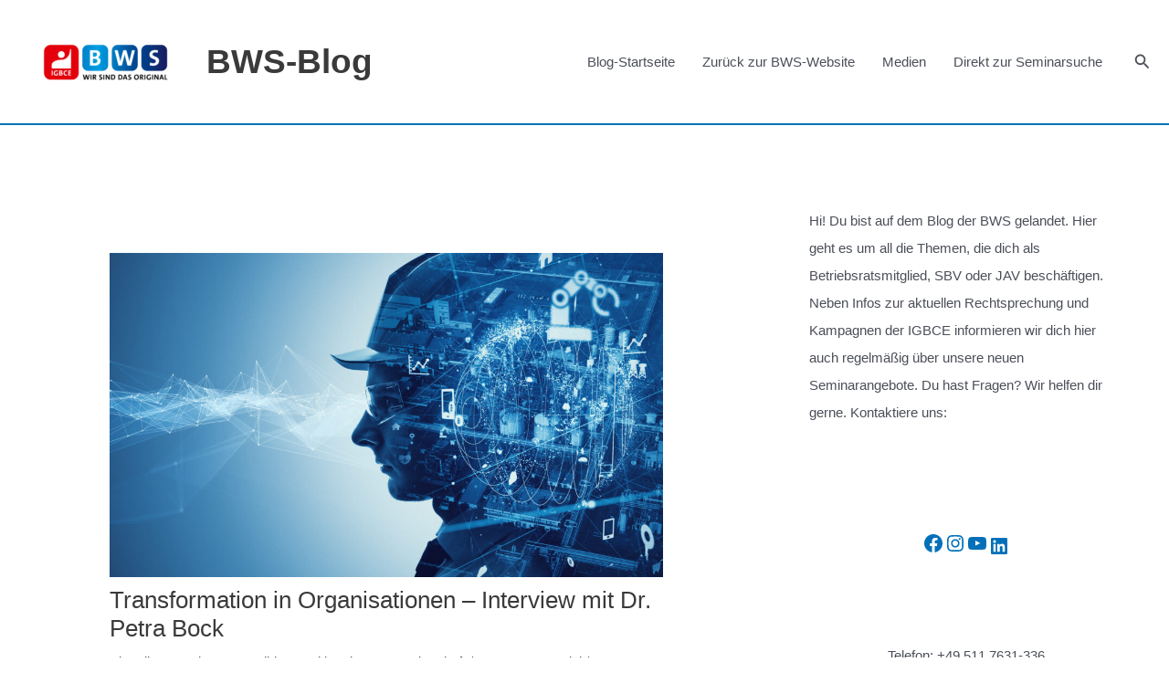

--- FILE ---
content_type: text/html; charset=UTF-8
request_url: https://magazin.igbce-bws.de/transformation-in-organisationen-interview-mit-dr-petra-bock/
body_size: 40434
content:
<!DOCTYPE html>
<html dir="ltr" lang="de" prefix="og: https://ogp.me/ns#">
<head>
<meta charset="UTF-8">
<meta name="viewport" content="width=device-width, initial-scale=1">
	<link rel="profile" href="https://gmpg.org/xfn/11"> 
	<script src="https://cloud.ccm19.de/app.js?apiKey=0aa161babb2b77f52db8c8b1253668fdae2be987eeeadef9&amp;domain=65c1d65aafcbc9463a001332" referrerpolicy="origin"></script>
<title>Transformation in Organisationen – Interview mit Dr. Petra Bock – BWS-Blog</title>
	<style>img:is([sizes="auto" i], [sizes^="auto," i]) { contain-intrinsic-size: 3000px 1500px }</style>
	
		<!-- All in One SEO 4.8.9 - aioseo.com -->
	<meta name="description" content="„Next Generation: Arbeitswelt anders gestalten – umdenken statt stillstehen“: Unter diesem Motto findet im Oktober die diesjährige BR-Jahrestagung statt. Keynote Speaker ist die Transformationsforscherin, Top-Coachin und Autorin Dr. Petra Bock. Wir haben mit ihr darüber gesprochen, warum etablierte Denk- und Handlungsmuster nicht mehr zu unserer Wirklichkeit passen und inwiefern jeder Einzelne sich in die derzeitige" />
	<meta name="robots" content="max-image-preview:large" />
	<meta name="author" content="Lennart Helal"/>
	<meta name="google-site-verification" content="QVUdQitahLXnat08rv75CPJmnGAtkPuluUKFq1Y6oCI" />
	<link rel="canonical" href="https://magazin.igbce-bws.de/transformation-in-organisationen-interview-mit-dr-petra-bock/" />
	<meta name="generator" content="All in One SEO (AIOSEO) 4.8.9" />
		<meta property="og:locale" content="de_DE" />
		<meta property="og:site_name" content="BWS-Blog – IGBCE BWS" />
		<meta property="og:type" content="article" />
		<meta property="og:title" content="Transformation in Organisationen – Interview mit Dr. Petra Bock – BWS-Blog" />
		<meta property="og:description" content="„Next Generation: Arbeitswelt anders gestalten – umdenken statt stillstehen“: Unter diesem Motto findet im Oktober die diesjährige BR-Jahrestagung statt. Keynote Speaker ist die Transformationsforscherin, Top-Coachin und Autorin Dr. Petra Bock. Wir haben mit ihr darüber gesprochen, warum etablierte Denk- und Handlungsmuster nicht mehr zu unserer Wirklichkeit passen und inwiefern jeder Einzelne sich in die derzeitige" />
		<meta property="og:url" content="https://magazin.igbce-bws.de/transformation-in-organisationen-interview-mit-dr-petra-bock/" />
		<meta property="og:image" content="https://igbce-bws.de/blog/wp-content/uploads/2021/11/cropped-cropped-cropped-cropped-cropped-Stempel_rot-transparent.png" />
		<meta property="og:image:secure_url" content="https://igbce-bws.de/blog/wp-content/uploads/2021/11/cropped-cropped-cropped-cropped-cropped-Stempel_rot-transparent.png" />
		<meta property="article:published_time" content="2023-09-19T13:45:14+00:00" />
		<meta property="article:modified_time" content="2023-09-19T13:45:15+00:00" />
		<meta property="article:publisher" content="https://www.facebook.com/igbcebws" />
		<meta name="twitter:card" content="summary_large_image" />
		<meta name="twitter:title" content="Transformation in Organisationen – Interview mit Dr. Petra Bock – BWS-Blog" />
		<meta name="twitter:description" content="„Next Generation: Arbeitswelt anders gestalten – umdenken statt stillstehen“: Unter diesem Motto findet im Oktober die diesjährige BR-Jahrestagung statt. Keynote Speaker ist die Transformationsforscherin, Top-Coachin und Autorin Dr. Petra Bock. Wir haben mit ihr darüber gesprochen, warum etablierte Denk- und Handlungsmuster nicht mehr zu unserer Wirklichkeit passen und inwiefern jeder Einzelne sich in die derzeitige" />
		<meta name="twitter:image" content="https://igbce-bws.de/blog/wp-content/uploads/2021/11/cropped-cropped-cropped-cropped-cropped-Stempel_rot-transparent.png" />
		<script type="application/ld+json" class="aioseo-schema">
			{"@context":"https:\/\/schema.org","@graph":[{"@type":"BlogPosting","@id":"https:\/\/magazin.igbce-bws.de\/transformation-in-organisationen-interview-mit-dr-petra-bock\/#blogposting","name":"Transformation in Organisationen \u2013 Interview mit Dr. Petra Bock \u2013 BWS-Blog","headline":"Transformation in Organisationen &#8211; Interview mit Dr. Petra Bock","author":{"@id":"https:\/\/magazin.igbce-bws.de\/author\/lennarthelal\/#author"},"publisher":{"@id":"https:\/\/magazin.igbce-bws.de\/#organization"},"image":{"@type":"ImageObject","url":"https:\/\/magazin.igbce-bws.de\/wp-content\/uploads\/2023\/09\/iStock-1154341677_metamorworks-scaled.jpg","width":2560,"height":1500,"caption":"Industry and technology concept. INDUSTRY 4.0"},"datePublished":"2023-09-19T15:45:14+02:00","dateModified":"2023-09-19T15:45:15+02:00","inLanguage":"de-DE","mainEntityOfPage":{"@id":"https:\/\/magazin.igbce-bws.de\/transformation-in-organisationen-interview-mit-dr-petra-bock\/#webpage"},"isPartOf":{"@id":"https:\/\/magazin.igbce-bws.de\/transformation-in-organisationen-interview-mit-dr-petra-bock\/#webpage"},"articleSection":"Aktuelles von der BWS, Bildung, Mitbestimmung, Wirtschaft, Betriebsrat, Change, Changemanagement, Digitalisierung, Jahrestagung, Mitbestimmung, Transformation, Transformationsprozesse, Wandel"},{"@type":"BreadcrumbList","@id":"https:\/\/magazin.igbce-bws.de\/transformation-in-organisationen-interview-mit-dr-petra-bock\/#breadcrumblist","itemListElement":[{"@type":"ListItem","@id":"https:\/\/magazin.igbce-bws.de#listItem","position":1,"name":"Home","item":"https:\/\/magazin.igbce-bws.de","nextItem":{"@type":"ListItem","@id":"https:\/\/magazin.igbce-bws.de\/category\/igbce-bws-handlungsfeld-wirtschaft\/#listItem","name":"Wirtschaft"}},{"@type":"ListItem","@id":"https:\/\/magazin.igbce-bws.de\/category\/igbce-bws-handlungsfeld-wirtschaft\/#listItem","position":2,"name":"Wirtschaft","item":"https:\/\/magazin.igbce-bws.de\/category\/igbce-bws-handlungsfeld-wirtschaft\/","nextItem":{"@type":"ListItem","@id":"https:\/\/magazin.igbce-bws.de\/transformation-in-organisationen-interview-mit-dr-petra-bock\/#listItem","name":"Transformation in Organisationen &#8211; Interview mit Dr. Petra Bock"},"previousItem":{"@type":"ListItem","@id":"https:\/\/magazin.igbce-bws.de#listItem","name":"Home"}},{"@type":"ListItem","@id":"https:\/\/magazin.igbce-bws.de\/transformation-in-organisationen-interview-mit-dr-petra-bock\/#listItem","position":3,"name":"Transformation in Organisationen &#8211; Interview mit Dr. Petra Bock","previousItem":{"@type":"ListItem","@id":"https:\/\/magazin.igbce-bws.de\/category\/igbce-bws-handlungsfeld-wirtschaft\/#listItem","name":"Wirtschaft"}}]},{"@type":"Organization","@id":"https:\/\/magazin.igbce-bws.de\/#organization","name":"IG BCE BWS GmbH","description":"IGBCE BWS","url":"https:\/\/magazin.igbce-bws.de\/","telephone":"+495117631336","logo":{"@type":"ImageObject","url":"https:\/\/magazin.igbce-bws.de\/wp-content\/uploads\/2023\/06\/cropped-cropped-BWS-Logo-23-final_Slogan-black-mit-Schutzraum.png","@id":"https:\/\/magazin.igbce-bws.de\/transformation-in-organisationen-interview-mit-dr-petra-bock\/#organizationLogo","width":8208,"height":2739},"image":{"@id":"https:\/\/magazin.igbce-bws.de\/transformation-in-organisationen-interview-mit-dr-petra-bock\/#organizationLogo"},"sameAs":["https:\/\/www.facebook.com\/igbcebws","https:\/\/www.instagram.com\/ig_bce_bws_gmbh","https:\/\/www.youtube.com\/user\/IGBCEBWS","https:\/\/de.linkedin.com\/company\/ig-bce-bws"]},{"@type":"Person","@id":"https:\/\/magazin.igbce-bws.de\/author\/lennarthelal\/#author","url":"https:\/\/magazin.igbce-bws.de\/author\/lennarthelal\/","name":"Lennart Helal","image":{"@type":"ImageObject","@id":"https:\/\/magazin.igbce-bws.de\/transformation-in-organisationen-interview-mit-dr-petra-bock\/#authorImage","url":"https:\/\/secure.gravatar.com\/avatar\/14302bfebcf8b13d445dfcd89d7df53d53d32db5667c63ed8a752306bae1131d?s=96&d=mm&r=g","width":96,"height":96,"caption":"Lennart Helal"}},{"@type":"WebPage","@id":"https:\/\/magazin.igbce-bws.de\/transformation-in-organisationen-interview-mit-dr-petra-bock\/#webpage","url":"https:\/\/magazin.igbce-bws.de\/transformation-in-organisationen-interview-mit-dr-petra-bock\/","name":"Transformation in Organisationen \u2013 Interview mit Dr. Petra Bock \u2013 BWS-Blog","description":"\u201eNext Generation: Arbeitswelt anders gestalten \u2013 umdenken statt stillstehen\u201c: Unter diesem Motto findet im Oktober die diesj\u00e4hrige BR-Jahrestagung statt. Keynote Speaker ist die Transformationsforscherin, Top-Coachin und Autorin Dr. Petra Bock. Wir haben mit ihr dar\u00fcber gesprochen, warum etablierte Denk- und Handlungsmuster nicht mehr zu unserer Wirklichkeit passen und inwiefern jeder Einzelne sich in die derzeitige","inLanguage":"de-DE","isPartOf":{"@id":"https:\/\/magazin.igbce-bws.de\/#website"},"breadcrumb":{"@id":"https:\/\/magazin.igbce-bws.de\/transformation-in-organisationen-interview-mit-dr-petra-bock\/#breadcrumblist"},"author":{"@id":"https:\/\/magazin.igbce-bws.de\/author\/lennarthelal\/#author"},"creator":{"@id":"https:\/\/magazin.igbce-bws.de\/author\/lennarthelal\/#author"},"image":{"@type":"ImageObject","url":"https:\/\/magazin.igbce-bws.de\/wp-content\/uploads\/2023\/09\/iStock-1154341677_metamorworks-scaled.jpg","@id":"https:\/\/magazin.igbce-bws.de\/transformation-in-organisationen-interview-mit-dr-petra-bock\/#mainImage","width":2560,"height":1500,"caption":"Industry and technology concept. INDUSTRY 4.0"},"primaryImageOfPage":{"@id":"https:\/\/magazin.igbce-bws.de\/transformation-in-organisationen-interview-mit-dr-petra-bock\/#mainImage"},"datePublished":"2023-09-19T15:45:14+02:00","dateModified":"2023-09-19T15:45:15+02:00"},{"@type":"WebSite","@id":"https:\/\/magazin.igbce-bws.de\/#website","url":"https:\/\/magazin.igbce-bws.de\/","name":"BWS-Aktuell","description":"IGBCE BWS","inLanguage":"de-DE","publisher":{"@id":"https:\/\/magazin.igbce-bws.de\/#organization"}}]}
		</script>
		<!-- All in One SEO -->

<!-- Google tag (gtag.js) consent mode dataLayer added by Site Kit -->
<script id="google_gtagjs-js-consent-mode-data-layer">
window.dataLayer = window.dataLayer || [];function gtag(){dataLayer.push(arguments);}
gtag('consent', 'default', {"ad_personalization":"denied","ad_storage":"denied","ad_user_data":"denied","analytics_storage":"denied","functionality_storage":"denied","security_storage":"denied","personalization_storage":"denied","region":["AT","BE","BG","CH","CY","CZ","DE","DK","EE","ES","FI","FR","GB","GR","HR","HU","IE","IS","IT","LI","LT","LU","LV","MT","NL","NO","PL","PT","RO","SE","SI","SK"],"wait_for_update":500});
window._googlesitekitConsentCategoryMap = {"statistics":["analytics_storage"],"marketing":["ad_storage","ad_user_data","ad_personalization"],"functional":["functionality_storage","security_storage"],"preferences":["personalization_storage"]};
window._googlesitekitConsents = {"ad_personalization":"denied","ad_storage":"denied","ad_user_data":"denied","analytics_storage":"denied","functionality_storage":"denied","security_storage":"denied","personalization_storage":"denied","region":["AT","BE","BG","CH","CY","CZ","DE","DK","EE","ES","FI","FR","GB","GR","HR","HU","IE","IS","IT","LI","LT","LU","LV","MT","NL","NO","PL","PT","RO","SE","SI","SK"],"wait_for_update":500};
</script>
<!-- End Google tag (gtag.js) consent mode dataLayer added by Site Kit -->
<link rel='dns-prefetch' href='//www.googletagmanager.com' />
<link rel="alternate" type="application/rss+xml" title="BWS-Blog &raquo; Feed" href="https://magazin.igbce-bws.de/feed/" />
<link rel="alternate" type="application/rss+xml" title="BWS-Blog &raquo; Kommentar-Feed" href="https://magazin.igbce-bws.de/comments/feed/" />
<link rel="alternate" type="application/rss+xml" title="BWS-Blog &raquo; Transformation in Organisationen &#8211; Interview mit Dr. Petra Bock Kommentar-Feed" href="https://magazin.igbce-bws.de/transformation-in-organisationen-interview-mit-dr-petra-bock/feed/" />
<script>
window._wpemojiSettings = {"baseUrl":"https:\/\/s.w.org\/images\/core\/emoji\/15.1.0\/72x72\/","ext":".png","svgUrl":"https:\/\/s.w.org\/images\/core\/emoji\/15.1.0\/svg\/","svgExt":".svg","source":{"concatemoji":"https:\/\/magazin.igbce-bws.de\/wp-includes\/js\/wp-emoji-release.min.js?ver=6.8"}};
/*! This file is auto-generated */
!function(i,n){var o,s,e;function c(e){try{var t={supportTests:e,timestamp:(new Date).valueOf()};sessionStorage.setItem(o,JSON.stringify(t))}catch(e){}}function p(e,t,n){e.clearRect(0,0,e.canvas.width,e.canvas.height),e.fillText(t,0,0);var t=new Uint32Array(e.getImageData(0,0,e.canvas.width,e.canvas.height).data),r=(e.clearRect(0,0,e.canvas.width,e.canvas.height),e.fillText(n,0,0),new Uint32Array(e.getImageData(0,0,e.canvas.width,e.canvas.height).data));return t.every(function(e,t){return e===r[t]})}function u(e,t,n){switch(t){case"flag":return n(e,"\ud83c\udff3\ufe0f\u200d\u26a7\ufe0f","\ud83c\udff3\ufe0f\u200b\u26a7\ufe0f")?!1:!n(e,"\ud83c\uddfa\ud83c\uddf3","\ud83c\uddfa\u200b\ud83c\uddf3")&&!n(e,"\ud83c\udff4\udb40\udc67\udb40\udc62\udb40\udc65\udb40\udc6e\udb40\udc67\udb40\udc7f","\ud83c\udff4\u200b\udb40\udc67\u200b\udb40\udc62\u200b\udb40\udc65\u200b\udb40\udc6e\u200b\udb40\udc67\u200b\udb40\udc7f");case"emoji":return!n(e,"\ud83d\udc26\u200d\ud83d\udd25","\ud83d\udc26\u200b\ud83d\udd25")}return!1}function f(e,t,n){var r="undefined"!=typeof WorkerGlobalScope&&self instanceof WorkerGlobalScope?new OffscreenCanvas(300,150):i.createElement("canvas"),a=r.getContext("2d",{willReadFrequently:!0}),o=(a.textBaseline="top",a.font="600 32px Arial",{});return e.forEach(function(e){o[e]=t(a,e,n)}),o}function t(e){var t=i.createElement("script");t.src=e,t.defer=!0,i.head.appendChild(t)}"undefined"!=typeof Promise&&(o="wpEmojiSettingsSupports",s=["flag","emoji"],n.supports={everything:!0,everythingExceptFlag:!0},e=new Promise(function(e){i.addEventListener("DOMContentLoaded",e,{once:!0})}),new Promise(function(t){var n=function(){try{var e=JSON.parse(sessionStorage.getItem(o));if("object"==typeof e&&"number"==typeof e.timestamp&&(new Date).valueOf()<e.timestamp+604800&&"object"==typeof e.supportTests)return e.supportTests}catch(e){}return null}();if(!n){if("undefined"!=typeof Worker&&"undefined"!=typeof OffscreenCanvas&&"undefined"!=typeof URL&&URL.createObjectURL&&"undefined"!=typeof Blob)try{var e="postMessage("+f.toString()+"("+[JSON.stringify(s),u.toString(),p.toString()].join(",")+"));",r=new Blob([e],{type:"text/javascript"}),a=new Worker(URL.createObjectURL(r),{name:"wpTestEmojiSupports"});return void(a.onmessage=function(e){c(n=e.data),a.terminate(),t(n)})}catch(e){}c(n=f(s,u,p))}t(n)}).then(function(e){for(var t in e)n.supports[t]=e[t],n.supports.everything=n.supports.everything&&n.supports[t],"flag"!==t&&(n.supports.everythingExceptFlag=n.supports.everythingExceptFlag&&n.supports[t]);n.supports.everythingExceptFlag=n.supports.everythingExceptFlag&&!n.supports.flag,n.DOMReady=!1,n.readyCallback=function(){n.DOMReady=!0}}).then(function(){return e}).then(function(){var e;n.supports.everything||(n.readyCallback(),(e=n.source||{}).concatemoji?t(e.concatemoji):e.wpemoji&&e.twemoji&&(t(e.twemoji),t(e.wpemoji)))}))}((window,document),window._wpemojiSettings);
</script>
<link rel='stylesheet' id='astra-theme-css-css' href='https://magazin.igbce-bws.de/wp-content/themes/astra/assets/css/minified/main.min.css?ver=4.11.0' media='all' />
<style id='astra-theme-css-inline-css'>
.ast-no-sidebar .entry-content .alignfull {margin-left: calc( -50vw + 50%);margin-right: calc( -50vw + 50%);max-width: 100vw;width: 100vw;}.ast-no-sidebar .entry-content .alignwide {margin-left: calc(-41vw + 50%);margin-right: calc(-41vw + 50%);max-width: unset;width: unset;}.ast-no-sidebar .entry-content .alignfull .alignfull,.ast-no-sidebar .entry-content .alignfull .alignwide,.ast-no-sidebar .entry-content .alignwide .alignfull,.ast-no-sidebar .entry-content .alignwide .alignwide,.ast-no-sidebar .entry-content .wp-block-column .alignfull,.ast-no-sidebar .entry-content .wp-block-column .alignwide{width: 100%;margin-left: auto;margin-right: auto;}.wp-block-gallery,.blocks-gallery-grid {margin: 0;}.wp-block-separator {max-width: 100px;}.wp-block-separator.is-style-wide,.wp-block-separator.is-style-dots {max-width: none;}.entry-content .has-2-columns .wp-block-column:first-child {padding-right: 10px;}.entry-content .has-2-columns .wp-block-column:last-child {padding-left: 10px;}@media (max-width: 782px) {.entry-content .wp-block-columns .wp-block-column {flex-basis: 100%;}.entry-content .has-2-columns .wp-block-column:first-child {padding-right: 0;}.entry-content .has-2-columns .wp-block-column:last-child {padding-left: 0;}}body .entry-content .wp-block-latest-posts {margin-left: 0;}body .entry-content .wp-block-latest-posts li {list-style: none;}.ast-no-sidebar .ast-container .entry-content .wp-block-latest-posts {margin-left: 0;}.ast-header-break-point .entry-content .alignwide {margin-left: auto;margin-right: auto;}.entry-content .blocks-gallery-item img {margin-bottom: auto;}.wp-block-pullquote {border-top: 4px solid #555d66;border-bottom: 4px solid #555d66;color: #40464d;}:root{--ast-post-nav-space:0;--ast-container-default-xlg-padding:6.67em;--ast-container-default-lg-padding:5.67em;--ast-container-default-slg-padding:4.34em;--ast-container-default-md-padding:3.34em;--ast-container-default-sm-padding:6.67em;--ast-container-default-xs-padding:2.4em;--ast-container-default-xxs-padding:1.4em;--ast-code-block-background:#EEEEEE;--ast-comment-inputs-background:#FAFAFA;--ast-normal-container-width:1320px;--ast-narrow-container-width:750px;--ast-blog-title-font-weight:normal;--ast-blog-meta-weight:inherit;--ast-global-color-primary:var(--ast-global-color-5);--ast-global-color-secondary:var(--ast-global-color-4);--ast-global-color-alternate-background:var(--ast-global-color-7);--ast-global-color-subtle-background:var(--ast-global-color-6);--ast-bg-style-guide:#F8FAFC;--ast-shadow-style-guide:0px 0px 4px 0 #00000057;--ast-global-dark-bg-style:#fff;--ast-global-dark-lfs:#fbfbfb;--ast-widget-bg-color:#fafafa;--ast-wc-container-head-bg-color:#fbfbfb;--ast-title-layout-bg:#eeeeee;--ast-search-border-color:#e7e7e7;--ast-lifter-hover-bg:#e6e6e6;--ast-gallery-block-color:#000;--srfm-color-input-label:var(--ast-global-color-2);}html{font-size:93.75%;}a,.page-title{color:var(--ast-global-color-3);}a:hover,a:focus{color:#0074b7;}body,button,input,select,textarea,.ast-button,.ast-custom-button{font-family:-apple-system,BlinkMacSystemFont,Segoe UI,Roboto,Oxygen-Sans,Ubuntu,Cantarell,Helvetica Neue,sans-serif;font-weight:inherit;font-size:15px;font-size:1rem;line-height:var(--ast-body-line-height,1.65em);}blockquote{color:var(--ast-global-color-3);}h1,.entry-content h1,h2,.entry-content h2,h3,.entry-content h3,h4,.entry-content h4,h5,.entry-content h5,h6,.entry-content h6,.site-title,.site-title a{font-weight:600;}.ast-site-identity .site-title a{color:var(--ast-global-color-2);}.site-title{font-size:37px;font-size:2.4666666666667rem;display:block;}header .custom-logo-link img{max-width:191px;width:191px;}.astra-logo-svg{width:191px;}.site-header .site-description{font-size:15px;font-size:1rem;display:none;}.entry-title{font-size:26px;font-size:1.7333333333333rem;}.archive .ast-article-post .ast-article-inner,.blog .ast-article-post .ast-article-inner,.archive .ast-article-post .ast-article-inner:hover,.blog .ast-article-post .ast-article-inner:hover{overflow:hidden;}h1,.entry-content h1{font-size:40px;font-size:2.6666666666667rem;font-weight:600;line-height:1.4em;}h2,.entry-content h2{font-size:32px;font-size:2.1333333333333rem;font-weight:600;line-height:1.3em;}h3,.entry-content h3{font-size:26px;font-size:1.7333333333333rem;font-weight:600;line-height:1.3em;}h4,.entry-content h4{font-size:24px;font-size:1.6rem;line-height:1.2em;font-weight:600;}h5,.entry-content h5{font-size:20px;font-size:1.3333333333333rem;line-height:1.2em;font-weight:600;}h6,.entry-content h6{font-size:16px;font-size:1.0666666666667rem;line-height:1.25em;font-weight:600;}::selection{background-color:var(--ast-global-color-0);color:#ffffff;}body,h1,.entry-title a,.entry-content h1,h2,.entry-content h2,h3,.entry-content h3,h4,.entry-content h4,h5,.entry-content h5,h6,.entry-content h6{color:var(--ast-global-color-3);}.tagcloud a:hover,.tagcloud a:focus,.tagcloud a.current-item{color:#ffffff;border-color:var(--ast-global-color-3);background-color:var(--ast-global-color-3);}input:focus,input[type="text"]:focus,input[type="email"]:focus,input[type="url"]:focus,input[type="password"]:focus,input[type="reset"]:focus,input[type="search"]:focus,textarea:focus{border-color:var(--ast-global-color-3);}input[type="radio"]:checked,input[type=reset],input[type="checkbox"]:checked,input[type="checkbox"]:hover:checked,input[type="checkbox"]:focus:checked,input[type=range]::-webkit-slider-thumb{border-color:var(--ast-global-color-3);background-color:var(--ast-global-color-3);box-shadow:none;}.site-footer a:hover + .post-count,.site-footer a:focus + .post-count{background:var(--ast-global-color-3);border-color:var(--ast-global-color-3);}.single .nav-links .nav-previous,.single .nav-links .nav-next{color:var(--ast-global-color-3);}.entry-meta,.entry-meta *{line-height:1.45;color:var(--ast-global-color-3);}.entry-meta a:not(.ast-button):hover,.entry-meta a:not(.ast-button):hover *,.entry-meta a:not(.ast-button):focus,.entry-meta a:not(.ast-button):focus *,.page-links > .page-link,.page-links .page-link:hover,.post-navigation a:hover{color:#0074b7;}#cat option,.secondary .calendar_wrap thead a,.secondary .calendar_wrap thead a:visited{color:var(--ast-global-color-3);}.secondary .calendar_wrap #today,.ast-progress-val span{background:var(--ast-global-color-3);}.secondary a:hover + .post-count,.secondary a:focus + .post-count{background:var(--ast-global-color-3);border-color:var(--ast-global-color-3);}.calendar_wrap #today > a{color:#ffffff;}.page-links .page-link,.single .post-navigation a{color:var(--ast-global-color-3);}.ast-search-menu-icon .search-form button.search-submit{padding:0 4px;}.ast-search-menu-icon form.search-form{padding-right:0;}.ast-search-menu-icon.slide-search input.search-field{width:0;}.ast-header-search .ast-search-menu-icon.ast-dropdown-active .search-form,.ast-header-search .ast-search-menu-icon.ast-dropdown-active .search-field:focus{transition:all 0.2s;}.search-form input.search-field:focus{outline:none;}.ast-archive-title{color:var(--ast-global-color-2);}.widget-title,.widget .wp-block-heading{font-size:21px;font-size:1.4rem;color:var(--ast-global-color-2);}#secondary,#secondary button,#secondary input,#secondary select,#secondary textarea{font-size:15px;font-size:1rem;}.ast-single-post .entry-content a,.ast-comment-content a:not(.ast-comment-edit-reply-wrap a){text-decoration:underline;}.ast-single-post .wp-block-button .wp-block-button__link,.ast-single-post .elementor-widget-button .elementor-button,.ast-single-post .entry-content .uagb-tab a,.ast-single-post .entry-content .uagb-ifb-cta a,.ast-single-post .entry-content .wp-block-uagb-buttons a,.ast-single-post .entry-content .uabb-module-content a,.ast-single-post .entry-content .uagb-post-grid a,.ast-single-post .entry-content .uagb-timeline a,.ast-single-post .entry-content .uagb-toc__wrap a,.ast-single-post .entry-content .uagb-taxomony-box a,.ast-single-post .entry-content .woocommerce a,.entry-content .wp-block-latest-posts > li > a,.ast-single-post .entry-content .wp-block-file__button,a.ast-post-filter-single,.ast-single-post .wp-block-buttons .wp-block-button.is-style-outline .wp-block-button__link,.ast-single-post .ast-comment-content .comment-reply-link,.ast-single-post .ast-comment-content .comment-edit-link{text-decoration:none;}.ast-search-menu-icon.slide-search a:focus-visible:focus-visible,.astra-search-icon:focus-visible,#close:focus-visible,a:focus-visible,.ast-menu-toggle:focus-visible,.site .skip-link:focus-visible,.wp-block-loginout input:focus-visible,.wp-block-search.wp-block-search__button-inside .wp-block-search__inside-wrapper,.ast-header-navigation-arrow:focus-visible,.woocommerce .wc-proceed-to-checkout > .checkout-button:focus-visible,.woocommerce .woocommerce-MyAccount-navigation ul li a:focus-visible,.ast-orders-table__row .ast-orders-table__cell:focus-visible,.woocommerce .woocommerce-order-details .order-again > .button:focus-visible,.woocommerce .woocommerce-message a.button.wc-forward:focus-visible,.woocommerce #minus_qty:focus-visible,.woocommerce #plus_qty:focus-visible,a#ast-apply-coupon:focus-visible,.woocommerce .woocommerce-info a:focus-visible,.woocommerce .astra-shop-summary-wrap a:focus-visible,.woocommerce a.wc-forward:focus-visible,#ast-apply-coupon:focus-visible,.woocommerce-js .woocommerce-mini-cart-item a.remove:focus-visible,#close:focus-visible,.button.search-submit:focus-visible,#search_submit:focus,.normal-search:focus-visible,.ast-header-account-wrap:focus-visible,.woocommerce .ast-on-card-button.ast-quick-view-trigger:focus{outline-style:dotted;outline-color:inherit;outline-width:thin;}input:focus,input[type="text"]:focus,input[type="email"]:focus,input[type="url"]:focus,input[type="password"]:focus,input[type="reset"]:focus,input[type="search"]:focus,input[type="number"]:focus,textarea:focus,.wp-block-search__input:focus,[data-section="section-header-mobile-trigger"] .ast-button-wrap .ast-mobile-menu-trigger-minimal:focus,.ast-mobile-popup-drawer.active .menu-toggle-close:focus,.woocommerce-ordering select.orderby:focus,#ast-scroll-top:focus,#coupon_code:focus,.woocommerce-page #comment:focus,.woocommerce #reviews #respond input#submit:focus,.woocommerce a.add_to_cart_button:focus,.woocommerce .button.single_add_to_cart_button:focus,.woocommerce .woocommerce-cart-form button:focus,.woocommerce .woocommerce-cart-form__cart-item .quantity .qty:focus,.woocommerce .woocommerce-billing-fields .woocommerce-billing-fields__field-wrapper .woocommerce-input-wrapper > .input-text:focus,.woocommerce #order_comments:focus,.woocommerce #place_order:focus,.woocommerce .woocommerce-address-fields .woocommerce-address-fields__field-wrapper .woocommerce-input-wrapper > .input-text:focus,.woocommerce .woocommerce-MyAccount-content form button:focus,.woocommerce .woocommerce-MyAccount-content .woocommerce-EditAccountForm .woocommerce-form-row .woocommerce-Input.input-text:focus,.woocommerce .ast-woocommerce-container .woocommerce-pagination ul.page-numbers li a:focus,body #content .woocommerce form .form-row .select2-container--default .select2-selection--single:focus,#ast-coupon-code:focus,.woocommerce.woocommerce-js .quantity input[type=number]:focus,.woocommerce-js .woocommerce-mini-cart-item .quantity input[type=number]:focus,.woocommerce p#ast-coupon-trigger:focus{border-style:dotted;border-color:inherit;border-width:thin;}input{outline:none;}.ast-logo-title-inline .site-logo-img{padding-right:1em;}.site-logo-img img{ transition:all 0.2s linear;}body .ast-oembed-container *{position:absolute;top:0;width:100%;height:100%;left:0;}body .wp-block-embed-pocket-casts .ast-oembed-container *{position:unset;}.ast-single-post-featured-section + article {margin-top: 2em;}.site-content .ast-single-post-featured-section img {width: 100%;overflow: hidden;object-fit: cover;}.site > .ast-single-related-posts-container {margin-top: 0;}@media (min-width: 922px) {.ast-desktop .ast-container--narrow {max-width: var(--ast-narrow-container-width);margin: 0 auto;}}#secondary {margin: 4em 0 2.5em;word-break: break-word;line-height: 2;}#secondary li {margin-bottom: 0.25em;}#secondary li:last-child {margin-bottom: 0;}@media (max-width: 768px) {.js_active .ast-plain-container.ast-single-post #secondary {margin-top: 1.5em;}}.ast-separate-container.ast-two-container #secondary .widget {background-color: #fff;padding: 2em;margin-bottom: 2em;}@media (min-width: 993px) {.ast-left-sidebar #secondary {padding-right: 60px;}.ast-right-sidebar #secondary {padding-left: 60px;}}@media (max-width: 993px) {.ast-right-sidebar #secondary {padding-left: 30px;}.ast-left-sidebar #secondary {padding-right: 30px;}}@media (max-width:921.9px){#ast-desktop-header{display:none;}}@media (min-width:922px){#ast-mobile-header{display:none;}}@media( max-width: 420px ) {.single .nav-links .nav-previous,.single .nav-links .nav-next {width: 100%;text-align: center;}}.wp-block-buttons.aligncenter{justify-content:center;}@media (max-width:921px){.ast-theme-transparent-header #primary,.ast-theme-transparent-header #secondary{padding:0;}}@media (max-width:921px){.ast-plain-container.ast-no-sidebar #primary{padding:0;}}.ast-plain-container.ast-no-sidebar #primary{margin-top:0;margin-bottom:0;}@media (min-width:1200px){.wp-block-group .has-background{padding:20px;}}@media (min-width:1200px){.wp-block-cover-image.alignwide .wp-block-cover__inner-container,.wp-block-cover.alignwide .wp-block-cover__inner-container,.wp-block-cover-image.alignfull .wp-block-cover__inner-container,.wp-block-cover.alignfull .wp-block-cover__inner-container{width:100%;}}.wp-block-columns{margin-bottom:unset;}.wp-block-image.size-full{margin:2rem 0;}.wp-block-separator.has-background{padding:0;}.wp-block-gallery{margin-bottom:1.6em;}.wp-block-group{padding-top:4em;padding-bottom:4em;}.wp-block-group__inner-container .wp-block-columns:last-child,.wp-block-group__inner-container :last-child,.wp-block-table table{margin-bottom:0;}.blocks-gallery-grid{width:100%;}.wp-block-navigation-link__content{padding:5px 0;}.wp-block-group .wp-block-group .has-text-align-center,.wp-block-group .wp-block-column .has-text-align-center{max-width:100%;}.has-text-align-center{margin:0 auto;}@media (max-width:1200px){.wp-block-group{padding:3em;}.wp-block-group .wp-block-group{padding:1.5em;}.wp-block-columns,.wp-block-column{margin:1rem 0;}}@media (min-width:921px){.wp-block-columns .wp-block-group{padding:2em;}}@media (max-width:544px){.wp-block-cover-image .wp-block-cover__inner-container,.wp-block-cover .wp-block-cover__inner-container{width:unset;}.wp-block-cover,.wp-block-cover-image{padding:2em 0;}.wp-block-group,.wp-block-cover{padding:2em;}.wp-block-media-text__media img,.wp-block-media-text__media video{width:unset;max-width:100%;}.wp-block-media-text.has-background .wp-block-media-text__content{padding:1em;}}.wp-block-image.aligncenter{margin-left:auto;margin-right:auto;}.wp-block-table.aligncenter{margin-left:auto;margin-right:auto;}@media (min-width:544px){.entry-content .wp-block-media-text.has-media-on-the-right .wp-block-media-text__content{padding:0 8% 0 0;}.entry-content .wp-block-media-text .wp-block-media-text__content{padding:0 0 0 8%;}.ast-plain-container .site-content .entry-content .has-custom-content-position.is-position-bottom-left > *,.ast-plain-container .site-content .entry-content .has-custom-content-position.is-position-bottom-right > *,.ast-plain-container .site-content .entry-content .has-custom-content-position.is-position-top-left > *,.ast-plain-container .site-content .entry-content .has-custom-content-position.is-position-top-right > *,.ast-plain-container .site-content .entry-content .has-custom-content-position.is-position-center-right > *,.ast-plain-container .site-content .entry-content .has-custom-content-position.is-position-center-left > *{margin:0;}}@media (max-width:544px){.entry-content .wp-block-media-text .wp-block-media-text__content{padding:8% 0;}.wp-block-media-text .wp-block-media-text__media img{width:auto;max-width:100%;}}.wp-block-button.is-style-outline .wp-block-button__link{border-color:var(--ast-global-color-0);border-top-width:0px;border-right-width:0px;border-bottom-width:0px;border-left-width:0px;}div.wp-block-button.is-style-outline > .wp-block-button__link:not(.has-text-color),div.wp-block-button.wp-block-button__link.is-style-outline:not(.has-text-color){color:var(--ast-global-color-0);}.wp-block-button.is-style-outline .wp-block-button__link:hover,.wp-block-buttons .wp-block-button.is-style-outline .wp-block-button__link:focus,.wp-block-buttons .wp-block-button.is-style-outline > .wp-block-button__link:not(.has-text-color):hover,.wp-block-buttons .wp-block-button.wp-block-button__link.is-style-outline:not(.has-text-color):hover{color:#ffffff;background-color:#0074b7;border-color:var(--ast-global-color-0);}.post-page-numbers.current .page-link,.ast-pagination .page-numbers.current{color:#ffffff;border-color:var(--ast-global-color-0);background-color:var(--ast-global-color-0);}@media (min-width:544px){.entry-content > .alignleft{margin-right:20px;}.entry-content > .alignright{margin-left:20px;}}.wp-block-button.is-style-outline .wp-block-button__link{border-top-width:0px;border-right-width:0px;border-bottom-width:0px;border-left-width:0px;}.wp-block-button.is-style-outline .wp-block-button__link.wp-element-button,.ast-outline-button{border-color:var(--ast-global-color-0);font-family:inherit;font-weight:inherit;line-height:1em;border-top-left-radius:3px;border-top-right-radius:3px;border-bottom-right-radius:3px;border-bottom-left-radius:3px;}.wp-block-buttons .wp-block-button.is-style-outline > .wp-block-button__link:not(.has-text-color),.wp-block-buttons .wp-block-button.wp-block-button__link.is-style-outline:not(.has-text-color),.ast-outline-button{color:var(--ast-global-color-0);}.wp-block-button.is-style-outline .wp-block-button__link:hover,.wp-block-buttons .wp-block-button.is-style-outline .wp-block-button__link:focus,.wp-block-buttons .wp-block-button.is-style-outline > .wp-block-button__link:not(.has-text-color):hover,.wp-block-buttons .wp-block-button.wp-block-button__link.is-style-outline:not(.has-text-color):hover,.ast-outline-button:hover,.ast-outline-button:focus,.wp-block-uagb-buttons-child .uagb-buttons-repeater.ast-outline-button:hover,.wp-block-uagb-buttons-child .uagb-buttons-repeater.ast-outline-button:focus{color:#ffffff;background-color:#0074b7;border-color:var(--ast-global-color-0);}.wp-block-button .wp-block-button__link.wp-element-button.is-style-outline:not(.has-background),.wp-block-button.is-style-outline>.wp-block-button__link.wp-element-button:not(.has-background),.ast-outline-button{background-color:transparent;}.entry-content[data-ast-blocks-layout] > figure{margin-bottom:1em;}h1.widget-title{font-weight:600;}h2.widget-title{font-weight:600;}h3.widget-title{font-weight:600;}@media (max-width:921px){.ast-separate-container #primary,.ast-separate-container #secondary{padding:1.5em 0;}#primary,#secondary{padding:1.5em 0;margin:0;}.ast-left-sidebar #content > .ast-container{display:flex;flex-direction:column-reverse;width:100%;}.ast-separate-container .ast-article-post,.ast-separate-container .ast-article-single{padding:1.5em 2.14em;}.ast-author-box img.avatar{margin:20px 0 0 0;}}@media (max-width:921px){#secondary.secondary{padding-top:0;}.ast-separate-container.ast-right-sidebar #secondary{padding-left:1em;padding-right:1em;}.ast-separate-container.ast-two-container #secondary{padding-left:0;padding-right:0;}.ast-page-builder-template .entry-header #secondary,.ast-page-builder-template #secondary{margin-top:1.5em;}}@media (max-width:921px){.ast-right-sidebar #primary{padding-right:0;}.ast-page-builder-template.ast-left-sidebar #secondary,.ast-page-builder-template.ast-right-sidebar #secondary{padding-right:20px;padding-left:20px;}.ast-right-sidebar #secondary,.ast-left-sidebar #primary{padding-left:0;}.ast-left-sidebar #secondary{padding-right:0;}}@media (min-width:922px){.ast-separate-container.ast-right-sidebar #primary,.ast-separate-container.ast-left-sidebar #primary{border:0;}.search-no-results.ast-separate-container #primary{margin-bottom:4em;}}@media (min-width:922px){.ast-right-sidebar #primary{border-right:1px solid var(--ast-border-color);}.ast-left-sidebar #primary{border-left:1px solid var(--ast-border-color);}.ast-right-sidebar #secondary{border-left:1px solid var(--ast-border-color);margin-left:-1px;}.ast-left-sidebar #secondary{border-right:1px solid var(--ast-border-color);margin-right:-1px;}.ast-separate-container.ast-two-container.ast-right-sidebar #secondary{padding-left:30px;padding-right:0;}.ast-separate-container.ast-two-container.ast-left-sidebar #secondary{padding-right:30px;padding-left:0;}.ast-separate-container.ast-right-sidebar #secondary,.ast-separate-container.ast-left-sidebar #secondary{border:0;margin-left:auto;margin-right:auto;}.ast-separate-container.ast-two-container #secondary .widget:last-child{margin-bottom:0;}}.wp-block-button .wp-block-button__link{color:#ffffff;}.wp-block-button .wp-block-button__link:hover,.wp-block-button .wp-block-button__link:focus{color:#ffffff;background-color:#0074b7;border-color:var(--ast-global-color-0);}.wp-block-button .wp-block-button__link{border-style:solid;border-top-width:0px;border-right-width:0px;border-left-width:0px;border-bottom-width:0px;border-color:var(--ast-global-color-0);background-color:var(--ast-global-color-0);color:#ffffff;font-family:inherit;font-weight:inherit;line-height:1em;border-top-left-radius:3px;border-top-right-radius:3px;border-bottom-right-radius:3px;border-bottom-left-radius:3px;padding-top:10px;padding-right:20px;padding-bottom:10px;padding-left:20px;}.menu-toggle,button,.ast-button,.ast-custom-button,.button,input#submit,input[type="button"],input[type="submit"],input[type="reset"],form[CLASS*="wp-block-search__"].wp-block-search .wp-block-search__inside-wrapper .wp-block-search__button,body .wp-block-file .wp-block-file__button{border-style:solid;border-top-width:0px;border-right-width:0px;border-left-width:0px;border-bottom-width:0px;color:#ffffff;border-color:var(--ast-global-color-0);background-color:var(--ast-global-color-0);padding-top:10px;padding-right:20px;padding-bottom:10px;padding-left:20px;font-family:inherit;font-weight:inherit;line-height:1em;border-top-left-radius:3px;border-top-right-radius:3px;border-bottom-right-radius:3px;border-bottom-left-radius:3px;}button:focus,.menu-toggle:hover,button:hover,.ast-button:hover,.ast-custom-button:hover .button:hover,.ast-custom-button:hover ,input[type=reset]:hover,input[type=reset]:focus,input#submit:hover,input#submit:focus,input[type="button"]:hover,input[type="button"]:focus,input[type="submit"]:hover,input[type="submit"]:focus,form[CLASS*="wp-block-search__"].wp-block-search .wp-block-search__inside-wrapper .wp-block-search__button:hover,form[CLASS*="wp-block-search__"].wp-block-search .wp-block-search__inside-wrapper .wp-block-search__button:focus,body .wp-block-file .wp-block-file__button:hover,body .wp-block-file .wp-block-file__button:focus{color:#ffffff;background-color:#0074b7;border-color:var(--ast-global-color-0);}@media (max-width:921px){.ast-mobile-header-stack .main-header-bar .ast-search-menu-icon{display:inline-block;}.ast-header-break-point.ast-header-custom-item-outside .ast-mobile-header-stack .main-header-bar .ast-search-icon{margin:0;}.ast-comment-avatar-wrap img{max-width:2.5em;}.ast-comment-meta{padding:0 1.8888em 1.3333em;}.ast-separate-container .ast-comment-list li.depth-1{padding:1.5em 2.14em;}.ast-separate-container .comment-respond{padding:2em 2.14em;}}@media (min-width:544px){.ast-container{max-width:100%;}}@media (max-width:544px){.ast-separate-container .ast-article-post,.ast-separate-container .ast-article-single,.ast-separate-container .comments-title,.ast-separate-container .ast-archive-description{padding:1.5em 1em;}.ast-separate-container #content .ast-container{padding-left:0.54em;padding-right:0.54em;}.ast-separate-container .ast-comment-list .bypostauthor{padding:.5em;}.ast-search-menu-icon.ast-dropdown-active .search-field{width:170px;}.ast-separate-container #secondary{padding-top:0;}.ast-separate-container.ast-two-container #secondary .widget{margin-bottom:1.5em;padding-left:1em;padding-right:1em;}} #ast-mobile-header .ast-site-header-cart-li a{pointer-events:none;}body,.ast-separate-container{background-color:var(--ast-global-color-5);background-image:none;}.entry-content > .wp-block-group,.entry-content > .wp-block-media-text,.entry-content > .wp-block-cover,.entry-content > .wp-block-columns{max-width:58em;width:calc(100% - 4em);margin-left:auto;margin-right:auto;}.entry-content [class*="__inner-container"] > .alignfull{max-width:100%;margin-left:0;margin-right:0;}.entry-content [class*="__inner-container"] > *:not(.alignwide):not(.alignfull):not(.alignleft):not(.alignright){margin-left:auto;margin-right:auto;}.entry-content [class*="__inner-container"] > *:not(.alignwide):not(p):not(.alignfull):not(.alignleft):not(.alignright):not(.is-style-wide):not(iframe){max-width:50rem;width:100%;}@media (min-width:921px){.entry-content > .wp-block-group.alignwide.has-background,.entry-content > .wp-block-group.alignfull.has-background,.entry-content > .wp-block-cover.alignwide,.entry-content > .wp-block-cover.alignfull,.entry-content > .wp-block-columns.has-background.alignwide,.entry-content > .wp-block-columns.has-background.alignfull{margin-top:0;margin-bottom:0;padding:6em 4em;}.entry-content > .wp-block-columns.has-background{margin-bottom:0;}}@media (min-width:1200px){.entry-content .alignfull p{max-width:1320px;}.entry-content .alignfull{max-width:100%;width:100%;}.ast-page-builder-template .entry-content .alignwide,.entry-content [class*="__inner-container"] > .alignwide{max-width:1320px;margin-left:0;margin-right:0;}.entry-content .alignfull [class*="__inner-container"] > .alignwide{max-width:80rem;}}@media (min-width:545px){.site-main .entry-content > .alignwide{margin:0 auto;}.wp-block-group.has-background,.entry-content > .wp-block-cover,.entry-content > .wp-block-columns.has-background{padding:4em;margin-top:0;margin-bottom:0;}.entry-content .wp-block-media-text.alignfull .wp-block-media-text__content,.entry-content .wp-block-media-text.has-background .wp-block-media-text__content{padding:0 8%;}}@media (max-width:921px){.site-title{display:block;}.site-header .site-description{display:none;}h1,.entry-content h1{font-size:30px;}h2,.entry-content h2{font-size:25px;}h3,.entry-content h3{font-size:20px;}}@media (max-width:544px){.site-title{display:block;}.site-header .site-description{display:none;}h1,.entry-content h1{font-size:30px;}h2,.entry-content h2{font-size:25px;}h3,.entry-content h3{font-size:20px;}}@media (max-width:921px){html{font-size:85.5%;}}@media (max-width:544px){html{font-size:85.5%;}}@media (min-width:922px){.ast-container{max-width:1360px;}}@media (min-width:922px){.site-content .ast-container{display:flex;}}@media (max-width:921px){.site-content .ast-container{flex-direction:column;}}@media (min-width:922px){.blog .site-content > .ast-container,.archive .site-content > .ast-container,.search .site-content > .ast-container{max-width:1200px;}}@media (min-width:922px){.single-post .site-content > .ast-container{max-width:1402px;}}@media (min-width:922px){.main-header-menu .sub-menu .menu-item.ast-left-align-sub-menu:hover > .sub-menu,.main-header-menu .sub-menu .menu-item.ast-left-align-sub-menu.focus > .sub-menu{margin-left:-0px;}}.site .comments-area{padding-bottom:3em;}.wp-block-search {margin-bottom: 20px;}.wp-block-site-tagline {margin-top: 20px;}form.wp-block-search .wp-block-search__input,.wp-block-search.wp-block-search__button-inside .wp-block-search__inside-wrapper {border-color: #eaeaea;background: #fafafa;}.wp-block-search.wp-block-search__button-inside .wp-block-search__inside-wrapper .wp-block-search__input:focus,.wp-block-loginout input:focus {outline: thin dotted;}.wp-block-loginout input:focus {border-color: transparent;} form.wp-block-search .wp-block-search__inside-wrapper .wp-block-search__input {padding: 12px;}form.wp-block-search .wp-block-search__button svg {fill: currentColor;width: 20px;height: 20px;}.wp-block-loginout p label {display: block;}.wp-block-loginout p:not(.login-remember):not(.login-submit) input {width: 100%;}.wp-block-loginout .login-remember input {width: 1.1rem;height: 1.1rem;margin: 0 5px 4px 0;vertical-align: middle;}.wp-block-file {display: flex;align-items: center;flex-wrap: wrap;justify-content: space-between;}.wp-block-pullquote {border: none;}.wp-block-pullquote blockquote::before {content: "\201D";font-family: "Helvetica",sans-serif;display: flex;transform: rotate( 180deg );font-size: 6rem;font-style: normal;line-height: 1;font-weight: bold;align-items: center;justify-content: center;}.has-text-align-right > blockquote::before {justify-content: flex-start;}.has-text-align-left > blockquote::before {justify-content: flex-end;}figure.wp-block-pullquote.is-style-solid-color blockquote {max-width: 100%;text-align: inherit;}blockquote {padding: 0 1.2em 1.2em;}.wp-block-button__link {border: 2px solid currentColor;}body .wp-block-file .wp-block-file__button {text-decoration: none;}ul.wp-block-categories-list.wp-block-categories,ul.wp-block-archives-list.wp-block-archives {list-style-type: none;}ul,ol {margin-left: 20px;}figure.alignright figcaption {text-align: right;}:root .has-ast-global-color-0-color{color:var(--ast-global-color-0);}:root .has-ast-global-color-0-background-color{background-color:var(--ast-global-color-0);}:root .wp-block-button .has-ast-global-color-0-color{color:var(--ast-global-color-0);}:root .wp-block-button .has-ast-global-color-0-background-color{background-color:var(--ast-global-color-0);}:root .has-ast-global-color-1-color{color:var(--ast-global-color-1);}:root .has-ast-global-color-1-background-color{background-color:var(--ast-global-color-1);}:root .wp-block-button .has-ast-global-color-1-color{color:var(--ast-global-color-1);}:root .wp-block-button .has-ast-global-color-1-background-color{background-color:var(--ast-global-color-1);}:root .has-ast-global-color-2-color{color:var(--ast-global-color-2);}:root .has-ast-global-color-2-background-color{background-color:var(--ast-global-color-2);}:root .wp-block-button .has-ast-global-color-2-color{color:var(--ast-global-color-2);}:root .wp-block-button .has-ast-global-color-2-background-color{background-color:var(--ast-global-color-2);}:root .has-ast-global-color-3-color{color:var(--ast-global-color-3);}:root .has-ast-global-color-3-background-color{background-color:var(--ast-global-color-3);}:root .wp-block-button .has-ast-global-color-3-color{color:var(--ast-global-color-3);}:root .wp-block-button .has-ast-global-color-3-background-color{background-color:var(--ast-global-color-3);}:root .has-ast-global-color-4-color{color:var(--ast-global-color-4);}:root .has-ast-global-color-4-background-color{background-color:var(--ast-global-color-4);}:root .wp-block-button .has-ast-global-color-4-color{color:var(--ast-global-color-4);}:root .wp-block-button .has-ast-global-color-4-background-color{background-color:var(--ast-global-color-4);}:root .has-ast-global-color-5-color{color:var(--ast-global-color-5);}:root .has-ast-global-color-5-background-color{background-color:var(--ast-global-color-5);}:root .wp-block-button .has-ast-global-color-5-color{color:var(--ast-global-color-5);}:root .wp-block-button .has-ast-global-color-5-background-color{background-color:var(--ast-global-color-5);}:root .has-ast-global-color-6-color{color:var(--ast-global-color-6);}:root .has-ast-global-color-6-background-color{background-color:var(--ast-global-color-6);}:root .wp-block-button .has-ast-global-color-6-color{color:var(--ast-global-color-6);}:root .wp-block-button .has-ast-global-color-6-background-color{background-color:var(--ast-global-color-6);}:root .has-ast-global-color-7-color{color:var(--ast-global-color-7);}:root .has-ast-global-color-7-background-color{background-color:var(--ast-global-color-7);}:root .wp-block-button .has-ast-global-color-7-color{color:var(--ast-global-color-7);}:root .wp-block-button .has-ast-global-color-7-background-color{background-color:var(--ast-global-color-7);}:root .has-ast-global-color-8-color{color:var(--ast-global-color-8);}:root .has-ast-global-color-8-background-color{background-color:var(--ast-global-color-8);}:root .wp-block-button .has-ast-global-color-8-color{color:var(--ast-global-color-8);}:root .wp-block-button .has-ast-global-color-8-background-color{background-color:var(--ast-global-color-8);}:root{--ast-global-color-0:#0170B9;--ast-global-color-1:#3a3a3a;--ast-global-color-2:#3a3a3a;--ast-global-color-3:#4B4F58;--ast-global-color-4:#F5F5F5;--ast-global-color-5:#FFFFFF;--ast-global-color-6:#E5E5E5;--ast-global-color-7:#424242;--ast-global-color-8:#000000;}:root {--ast-border-color : #dddddd;}.ast-single-entry-banner {-js-display: flex;display: flex;flex-direction: column;justify-content: center;text-align: center;position: relative;background: var(--ast-title-layout-bg);}.ast-single-entry-banner[data-banner-layout="layout-1"] {max-width: 1320px;background: inherit;padding: 20px 0;}.ast-single-entry-banner[data-banner-width-type="custom"] {margin: 0 auto;width: 100%;}.ast-single-entry-banner + .site-content .entry-header {margin-bottom: 0;}.site .ast-author-avatar {--ast-author-avatar-size: ;}a.ast-underline-text {text-decoration: underline;}.ast-container > .ast-terms-link {position: relative;display: block;}a.ast-button.ast-badge-tax {padding: 4px 8px;border-radius: 3px;font-size: inherit;}header.entry-header:not(.related-entry-header) > *:not(:last-child){margin-bottom:10px;}.ast-archive-entry-banner {-js-display: flex;display: flex;flex-direction: column;justify-content: center;text-align: center;position: relative;background: var(--ast-title-layout-bg);}.ast-archive-entry-banner[data-banner-width-type="custom"] {margin: 0 auto;width: 100%;}.ast-archive-entry-banner[data-banner-layout="layout-1"] {background: inherit;padding: 20px 0;text-align: left;}body.archive .ast-archive-description{max-width:1320px;width:100%;text-align:left;padding-top:3em;padding-right:3em;padding-bottom:3em;padding-left:3em;}body.archive .ast-archive-description .ast-archive-title,body.archive .ast-archive-description .ast-archive-title *{font-size:40px;font-size:2.6666666666667rem;}body.archive .ast-archive-description > *:not(:last-child){margin-bottom:10px;}@media (max-width:921px){body.archive .ast-archive-description{text-align:left;}}@media (max-width:544px){body.archive .ast-archive-description{text-align:left;}}.ast-breadcrumbs .trail-browse,.ast-breadcrumbs .trail-items,.ast-breadcrumbs .trail-items li{display:inline-block;margin:0;padding:0;border:none;background:inherit;text-indent:0;text-decoration:none;}.ast-breadcrumbs .trail-browse{font-size:inherit;font-style:inherit;font-weight:inherit;color:inherit;}.ast-breadcrumbs .trail-items{list-style:none;}.trail-items li::after{padding:0 0.3em;content:"\00bb";}.trail-items li:last-of-type::after{display:none;}h1,.entry-content h1,h2,.entry-content h2,h3,.entry-content h3,h4,.entry-content h4,h5,.entry-content h5,h6,.entry-content h6{color:var(--ast-global-color-2);}.entry-title a{color:var(--ast-global-color-2);}@media (max-width:921px){.ast-builder-grid-row-container.ast-builder-grid-row-tablet-3-firstrow .ast-builder-grid-row > *:first-child,.ast-builder-grid-row-container.ast-builder-grid-row-tablet-3-lastrow .ast-builder-grid-row > *:last-child{grid-column:1 / -1;}}@media (max-width:544px){.ast-builder-grid-row-container.ast-builder-grid-row-mobile-3-firstrow .ast-builder-grid-row > *:first-child,.ast-builder-grid-row-container.ast-builder-grid-row-mobile-3-lastrow .ast-builder-grid-row > *:last-child{grid-column:1 / -1;}}.ast-builder-layout-element[data-section="title_tagline"]{display:flex;}@media (max-width:921px){.ast-header-break-point .ast-builder-layout-element[data-section="title_tagline"]{display:flex;}}@media (max-width:544px){.ast-header-break-point .ast-builder-layout-element[data-section="title_tagline"]{display:flex;}}.ast-builder-menu-1{font-family:inherit;font-weight:inherit;}.ast-builder-menu-1 .sub-menu,.ast-builder-menu-1 .inline-on-mobile .sub-menu{border-top-width:2px;border-bottom-width:0px;border-right-width:0px;border-left-width:0px;border-color:var(--ast-global-color-0);border-style:solid;}.ast-builder-menu-1 .sub-menu .sub-menu{top:-2px;}.ast-builder-menu-1 .main-header-menu > .menu-item > .sub-menu,.ast-builder-menu-1 .main-header-menu > .menu-item > .astra-full-megamenu-wrapper{margin-top:0px;}.ast-desktop .ast-builder-menu-1 .main-header-menu > .menu-item > .sub-menu:before,.ast-desktop .ast-builder-menu-1 .main-header-menu > .menu-item > .astra-full-megamenu-wrapper:before{height:calc( 0px + 2px + 5px );}.ast-desktop .ast-builder-menu-1 .menu-item .sub-menu .menu-link{border-bottom-width:1px;border-color:#eaeaea;border-style:solid;}.ast-desktop .ast-builder-menu-1 .menu-item .sub-menu:last-child > .menu-item > .menu-link{border-bottom-width:1px;}.ast-desktop .ast-builder-menu-1 .menu-item:last-child > .menu-item > .menu-link{border-bottom-width:0;}@media (max-width:921px){.ast-header-break-point .ast-builder-menu-1 .menu-item.menu-item-has-children > .ast-menu-toggle{top:0;}.ast-builder-menu-1 .inline-on-mobile .menu-item.menu-item-has-children > .ast-menu-toggle{right:-15px;}.ast-builder-menu-1 .menu-item-has-children > .menu-link:after{content:unset;}.ast-builder-menu-1 .main-header-menu > .menu-item > .sub-menu,.ast-builder-menu-1 .main-header-menu > .menu-item > .astra-full-megamenu-wrapper{margin-top:0;}}@media (max-width:544px){.ast-header-break-point .ast-builder-menu-1 .menu-item.menu-item-has-children > .ast-menu-toggle{top:0;}.ast-builder-menu-1 .main-header-menu > .menu-item > .sub-menu,.ast-builder-menu-1 .main-header-menu > .menu-item > .astra-full-megamenu-wrapper{margin-top:0;}}.ast-builder-menu-1{display:flex;}@media (max-width:921px){.ast-header-break-point .ast-builder-menu-1{display:flex;}}@media (max-width:544px){.ast-header-break-point .ast-builder-menu-1{display:flex;}}.main-header-bar .main-header-bar-navigation .ast-search-icon {display: block;z-index: 4;position: relative;}.ast-search-icon .ast-icon {z-index: 4;}.ast-search-icon {z-index: 4;position: relative;line-height: normal;}.main-header-bar .ast-search-menu-icon .search-form {background-color: #ffffff;}.ast-search-menu-icon.ast-dropdown-active.slide-search .search-form {visibility: visible;opacity: 1;}.ast-search-menu-icon .search-form {border: 1px solid var(--ast-search-border-color);line-height: normal;padding: 0 3em 0 0;border-radius: 2px;display: inline-block;-webkit-backface-visibility: hidden;backface-visibility: hidden;position: relative;color: inherit;background-color: #fff;}.ast-search-menu-icon .astra-search-icon {-js-display: flex;display: flex;line-height: normal;}.ast-search-menu-icon .astra-search-icon:focus {outline: none;}.ast-search-menu-icon .search-field {border: none;background-color: transparent;transition: all .3s;border-radius: inherit;color: inherit;font-size: inherit;width: 0;color: #757575;}.ast-search-menu-icon .search-submit {display: none;background: none;border: none;font-size: 1.3em;color: #757575;}.ast-search-menu-icon.ast-dropdown-active {visibility: visible;opacity: 1;position: relative;}.ast-search-menu-icon.ast-dropdown-active .search-field,.ast-dropdown-active.ast-search-menu-icon.slide-search input.search-field {width: 235px;}.ast-header-search .ast-search-menu-icon.slide-search .search-form,.ast-header-search .ast-search-menu-icon.ast-inline-search .search-form {-js-display: flex;display: flex;align-items: center;}.ast-search-menu-icon.ast-inline-search .search-field {width : 100%;padding : 0.60em;padding-right : 5.5em;transition: all 0.2s;}.site-header-section-left .ast-search-menu-icon.slide-search .search-form {padding-left: 2em;padding-right: unset;left: -1em;right: unset;}.site-header-section-left .ast-search-menu-icon.slide-search .search-form .search-field {margin-right: unset;}.ast-search-menu-icon.slide-search .search-form {-webkit-backface-visibility: visible;backface-visibility: visible;visibility: hidden;opacity: 0;transition: all .2s;position: absolute;z-index: 3;right: -1em;top: 50%;transform: translateY(-50%);}.ast-header-search .ast-search-menu-icon .search-form .search-field:-ms-input-placeholder,.ast-header-search .ast-search-menu-icon .search-form .search-field:-ms-input-placeholder{opacity:0.5;}.ast-header-search .ast-search-menu-icon.slide-search .search-form,.ast-header-search .ast-search-menu-icon.ast-inline-search .search-form{-js-display:flex;display:flex;align-items:center;}.ast-builder-layout-element.ast-header-search{height:auto;}.ast-header-search .astra-search-icon{font-size:18px;}@media (max-width:921px){.ast-header-search .astra-search-icon{font-size:18px;}}@media (max-width:544px){.ast-header-search .astra-search-icon{font-size:18px;}}.ast-header-search{display:flex;}@media (max-width:921px){.ast-header-break-point .ast-header-search{display:flex;}}@media (max-width:544px){.ast-header-break-point .ast-header-search{display:flex;}}.ast-footer-copyright{text-align:center;}.ast-footer-copyright {color:var(--ast-global-color-3);}@media (max-width:921px){.ast-footer-copyright{text-align:center;}}@media (max-width:544px){.ast-footer-copyright{text-align:center;}}.ast-footer-copyright.ast-builder-layout-element{display:flex;}@media (max-width:921px){.ast-header-break-point .ast-footer-copyright.ast-builder-layout-element{display:flex;}}@media (max-width:544px){.ast-header-break-point .ast-footer-copyright.ast-builder-layout-element{display:flex;}}.site-above-footer-wrap{padding-top:20px;padding-bottom:20px;}.site-above-footer-wrap[data-section="section-above-footer-builder"]{background-color:#0074b7;background-image:none;min-height:60px;}.site-above-footer-wrap[data-section="section-above-footer-builder"] .ast-builder-grid-row{max-width:1320px;min-height:60px;margin-left:auto;margin-right:auto;}.site-above-footer-wrap[data-section="section-above-footer-builder"] .ast-builder-grid-row,.site-above-footer-wrap[data-section="section-above-footer-builder"] .site-footer-section{align-items:flex-start;}.site-above-footer-wrap[data-section="section-above-footer-builder"].ast-footer-row-inline .site-footer-section{display:flex;margin-bottom:0;}.ast-builder-grid-row-4-lheavy .ast-builder-grid-row{grid-template-columns:2fr 1fr 1fr 1fr;}@media (max-width:921px){.site-above-footer-wrap[data-section="section-above-footer-builder"].ast-footer-row-tablet-inline .site-footer-section{display:flex;margin-bottom:0;}.site-above-footer-wrap[data-section="section-above-footer-builder"].ast-footer-row-tablet-stack .site-footer-section{display:block;margin-bottom:10px;}.ast-builder-grid-row-container.ast-builder-grid-row-tablet-4-equal .ast-builder-grid-row{grid-template-columns:repeat( 4,1fr );}}@media (max-width:544px){.site-above-footer-wrap[data-section="section-above-footer-builder"].ast-footer-row-mobile-inline .site-footer-section{display:flex;margin-bottom:0;}.site-above-footer-wrap[data-section="section-above-footer-builder"].ast-footer-row-mobile-stack .site-footer-section{display:block;margin-bottom:10px;}.ast-builder-grid-row-container.ast-builder-grid-row-mobile-full .ast-builder-grid-row{grid-template-columns:1fr;}}.site-above-footer-wrap[data-section="section-above-footer-builder"]{display:grid;}@media (max-width:921px){.ast-header-break-point .site-above-footer-wrap[data-section="section-above-footer-builder"]{display:grid;}}@media (max-width:544px){.ast-header-break-point .site-above-footer-wrap[data-section="section-above-footer-builder"]{display:grid;}}.ast-hfb-header .site-footer{margin-top:5%;}.site-primary-footer-wrap{padding-top:45px;padding-bottom:45px;}.site-primary-footer-wrap[data-section="section-primary-footer-builder"]{background-color:#0074b7;background-image:none;border-style:solid;border-width:0px;border-top-width:1px;border-top-color:#0074b7;}.site-primary-footer-wrap[data-section="section-primary-footer-builder"] .ast-builder-grid-row{max-width:1320px;margin-left:auto;margin-right:auto;}.site-primary-footer-wrap[data-section="section-primary-footer-builder"] .ast-builder-grid-row,.site-primary-footer-wrap[data-section="section-primary-footer-builder"] .site-footer-section{align-items:center;}.site-primary-footer-wrap[data-section="section-primary-footer-builder"].ast-footer-row-inline .site-footer-section{display:flex;margin-bottom:0;}.ast-builder-grid-row-full .ast-builder-grid-row{grid-template-columns:1fr;}@media (max-width:921px){.site-primary-footer-wrap[data-section="section-primary-footer-builder"].ast-footer-row-tablet-inline .site-footer-section{display:flex;margin-bottom:0;}.site-primary-footer-wrap[data-section="section-primary-footer-builder"].ast-footer-row-tablet-stack .site-footer-section{display:block;margin-bottom:10px;}.ast-builder-grid-row-container.ast-builder-grid-row-tablet-full .ast-builder-grid-row{grid-template-columns:1fr;}}@media (max-width:544px){.site-primary-footer-wrap[data-section="section-primary-footer-builder"].ast-footer-row-mobile-inline .site-footer-section{display:flex;margin-bottom:0;}.site-primary-footer-wrap[data-section="section-primary-footer-builder"].ast-footer-row-mobile-stack .site-footer-section{display:block;margin-bottom:10px;}.ast-builder-grid-row-container.ast-builder-grid-row-mobile-full .ast-builder-grid-row{grid-template-columns:1fr;}}.site-primary-footer-wrap[data-section="section-primary-footer-builder"]{display:grid;}@media (max-width:921px){.ast-header-break-point .site-primary-footer-wrap[data-section="section-primary-footer-builder"]{display:grid;}}@media (max-width:544px){.ast-header-break-point .site-primary-footer-wrap[data-section="section-primary-footer-builder"]{display:grid;}}.footer-widget-area[data-section="sidebar-widgets-footer-widget-1"].footer-widget-area-inner{text-align:center;}@media (max-width:921px){.footer-widget-area[data-section="sidebar-widgets-footer-widget-1"].footer-widget-area-inner{text-align:center;}}@media (max-width:544px){.footer-widget-area[data-section="sidebar-widgets-footer-widget-1"].footer-widget-area-inner{text-align:center;}}.footer-widget-area[data-section="sidebar-widgets-footer-widget-2"].footer-widget-area-inner{text-align:left;}@media (max-width:921px){.footer-widget-area[data-section="sidebar-widgets-footer-widget-2"].footer-widget-area-inner{text-align:center;}}@media (max-width:544px){.footer-widget-area[data-section="sidebar-widgets-footer-widget-2"].footer-widget-area-inner{text-align:center;}}.footer-widget-area[data-section="sidebar-widgets-footer-widget-3"].footer-widget-area-inner{text-align:left;}@media (max-width:921px){.footer-widget-area[data-section="sidebar-widgets-footer-widget-3"].footer-widget-area-inner{text-align:center;}}@media (max-width:544px){.footer-widget-area[data-section="sidebar-widgets-footer-widget-3"].footer-widget-area-inner{text-align:center;}}.footer-widget-area[data-section="sidebar-widgets-footer-widget-4"].footer-widget-area-inner{text-align:left;}@media (max-width:921px){.footer-widget-area[data-section="sidebar-widgets-footer-widget-4"].footer-widget-area-inner{text-align:center;}}@media (max-width:544px){.footer-widget-area[data-section="sidebar-widgets-footer-widget-4"].footer-widget-area-inner{text-align:center;}}.footer-widget-area.widget-area.site-footer-focus-item{width:auto;}.ast-footer-row-inline .footer-widget-area.widget-area.site-footer-focus-item{width:100%;}.footer-widget-area[data-section="sidebar-widgets-footer-widget-1"]{margin-top:10px;margin-bottom:10px;margin-left:10px;margin-right:10px;}.footer-widget-area[data-section="sidebar-widgets-footer-widget-1"]{display:block;}@media (max-width:921px){.ast-header-break-point .footer-widget-area[data-section="sidebar-widgets-footer-widget-1"]{display:block;}}@media (max-width:544px){.ast-header-break-point .footer-widget-area[data-section="sidebar-widgets-footer-widget-1"]{display:block;}}.footer-widget-area[data-section="sidebar-widgets-footer-widget-2"]{margin-top:10px;margin-bottom:10px;margin-left:10px;margin-right:10px;}.footer-widget-area[data-section="sidebar-widgets-footer-widget-2"]{display:block;}@media (max-width:921px){.ast-header-break-point .footer-widget-area[data-section="sidebar-widgets-footer-widget-2"]{display:block;}}@media (max-width:544px){.ast-header-break-point .footer-widget-area[data-section="sidebar-widgets-footer-widget-2"]{display:block;}}.footer-widget-area[data-section="sidebar-widgets-footer-widget-3"]{display:block;}@media (max-width:921px){.ast-header-break-point .footer-widget-area[data-section="sidebar-widgets-footer-widget-3"]{display:block;}}@media (max-width:544px){.ast-header-break-point .footer-widget-area[data-section="sidebar-widgets-footer-widget-3"]{display:block;}}.footer-widget-area[data-section="sidebar-widgets-footer-widget-4"]{margin-top:10px;margin-bottom:10px;margin-left:10px;margin-right:10px;}.footer-widget-area[data-section="sidebar-widgets-footer-widget-4"]{display:block;}@media (max-width:921px){.ast-header-break-point .footer-widget-area[data-section="sidebar-widgets-footer-widget-4"]{display:block;}}@media (max-width:544px){.ast-header-break-point .footer-widget-area[data-section="sidebar-widgets-footer-widget-4"]{display:block;}}.ast-header-break-point .main-header-bar{border-bottom-width:1px;}@media (min-width:922px){.main-header-bar{border-bottom-width:1px;}}@media (min-width:922px){#primary{width:65%;}#secondary{width:35%;}}.main-header-menu .menu-item, #astra-footer-menu .menu-item, .main-header-bar .ast-masthead-custom-menu-items{-js-display:flex;display:flex;-webkit-box-pack:center;-webkit-justify-content:center;-moz-box-pack:center;-ms-flex-pack:center;justify-content:center;-webkit-box-orient:vertical;-webkit-box-direction:normal;-webkit-flex-direction:column;-moz-box-orient:vertical;-moz-box-direction:normal;-ms-flex-direction:column;flex-direction:column;}.main-header-menu > .menu-item > .menu-link, #astra-footer-menu > .menu-item > .menu-link{height:100%;-webkit-box-align:center;-webkit-align-items:center;-moz-box-align:center;-ms-flex-align:center;align-items:center;-js-display:flex;display:flex;}.ast-header-break-point .main-navigation ul .menu-item .menu-link .icon-arrow:first-of-type svg{top:.2em;margin-top:0px;margin-left:0px;width:.65em;transform:translate(0, -2px) rotateZ(270deg);}.ast-mobile-popup-content .ast-submenu-expanded > .ast-menu-toggle{transform:rotateX(180deg);overflow-y:auto;}@media (min-width:922px){.ast-builder-menu .main-navigation > ul > li:last-child a{margin-right:0;}}.ast-separate-container .ast-article-inner{background-color:transparent;background-image:none;}.ast-separate-container .ast-article-post{background-color:var(--ast-global-color-5);background-image:none;}@media (max-width:921px){.ast-separate-container .ast-article-post{background-color:var(--ast-global-color-5);background-image:none;}}@media (max-width:544px){.ast-separate-container .ast-article-post{background-color:var(--ast-global-color-5);background-image:none;}}.ast-separate-container .ast-article-single:not(.ast-related-post), .woocommerce.ast-separate-container .ast-woocommerce-container, .ast-separate-container .error-404, .ast-separate-container .no-results, .single.ast-separate-container  .ast-author-meta, .ast-separate-container .related-posts-title-wrapper,.ast-separate-container .comments-count-wrapper, .ast-box-layout.ast-plain-container .site-content,.ast-padded-layout.ast-plain-container .site-content, .ast-separate-container .ast-archive-description, .ast-separate-container .comments-area .comment-respond, .ast-separate-container .comments-area .ast-comment-list li, .ast-separate-container .comments-area .comments-title{background-color:var(--ast-global-color-5);background-image:none;}@media (max-width:921px){.ast-separate-container .ast-article-single:not(.ast-related-post), .woocommerce.ast-separate-container .ast-woocommerce-container, .ast-separate-container .error-404, .ast-separate-container .no-results, .single.ast-separate-container  .ast-author-meta, .ast-separate-container .related-posts-title-wrapper,.ast-separate-container .comments-count-wrapper, .ast-box-layout.ast-plain-container .site-content,.ast-padded-layout.ast-plain-container .site-content, .ast-separate-container .ast-archive-description{background-color:var(--ast-global-color-5);background-image:none;}}@media (max-width:544px){.ast-separate-container .ast-article-single:not(.ast-related-post), .woocommerce.ast-separate-container .ast-woocommerce-container, .ast-separate-container .error-404, .ast-separate-container .no-results, .single.ast-separate-container  .ast-author-meta, .ast-separate-container .related-posts-title-wrapper,.ast-separate-container .comments-count-wrapper, .ast-box-layout.ast-plain-container .site-content,.ast-padded-layout.ast-plain-container .site-content, .ast-separate-container .ast-archive-description{background-color:var(--ast-global-color-5);background-image:none;}}.ast-separate-container.ast-two-container #secondary .widget{background-color:var(--ast-global-color-5);background-image:none;}@media (max-width:921px){.ast-separate-container.ast-two-container #secondary .widget{background-color:var(--ast-global-color-5);background-image:none;}}@media (max-width:544px){.ast-separate-container.ast-two-container #secondary .widget{background-color:var(--ast-global-color-5);background-image:none;}}
		.ast-related-post-title, .entry-meta * {
			word-break: break-word;
		}
		.ast-related-post-cta.read-more .ast-related-post-link {
			text-decoration: none;
		}
		.ast-page-builder-template .ast-related-post .entry-header, .ast-related-post-content .entry-header, .ast-related-post-content .entry-meta {
			margin: 1em auto 1em auto;
			padding: 0;
		}
		.ast-related-posts-wrapper {
			display: grid;
			grid-column-gap: 25px;
			grid-row-gap: 25px;
		}
		.ast-related-posts-wrapper .ast-related-post, .ast-related-post-featured-section {
			padding: 0;
			margin: 0;
			width: 100%;
			position: relative;
		}
		.ast-related-posts-inner-section {
			height: 100%;
		}
		.post-has-thumb + .entry-header, .post-has-thumb + .entry-content {
			margin-top: 1em;
		}
		.ast-related-post-content .entry-meta {
			margin-top: 0.5em;
		}
		.ast-related-posts-inner-section .post-thumb-img-content {
			margin: 0;
			position: relative;
		}
		
				.ast-separate-container .ast-related-posts-title {
					margin: 0 0 20px 0;
				}
				.ast-related-posts-title-section {
					border-top: 1px solid #eeeeee;
				}
				.ast-related-posts-title {
					margin: 20px 0;
				}
				.ast-page-builder-template .ast-related-posts-title-section, .ast-page-builder-template .ast-single-related-posts-container {
					padding: 0 20px;
				}
				.ast-separate-container .ast-single-related-posts-container {
					padding: 5.34em 6.67em;
				}
				.ast-single-related-posts-container {
					margin: 2em 0;
				}
				.ast-separate-container .ast-related-posts-title-section, .ast-page-builder-template .ast-single-related-posts-container {
					border-top: 0;
					margin-top: 0;
				}
				@media (max-width: 1200px) {
					.ast-separate-container .ast-single-related-posts-container {
						padding: 3.34em 2.4em;
					}
				}
			.ast-single-related-posts-container .ast-related-posts-wrapper{grid-template-columns:repeat( 3, 1fr );}.ast-related-posts-inner-section .ast-date-meta .posted-on, .ast-related-posts-inner-section .ast-date-meta .posted-on *{background:var(--ast-global-color-3);color:#ffffff;}.ast-related-posts-inner-section .ast-date-meta .posted-on .date-month, .ast-related-posts-inner-section .ast-date-meta .posted-on .date-year{color:#ffffff;}.ast-single-related-posts-container{background-color:var(--ast-global-color-5);background-image:none;}.ast-related-posts-title{font-size:30px;font-size:2rem;line-height:1.6em;}.ast-related-posts-title-section .ast-related-posts-title{text-align:left;}.ast-related-post-content .entry-header .ast-related-post-title, .ast-related-post-content .entry-header .ast-related-post-title a{font-size:20px;font-size:1.3333333333333rem;line-height:1em;}.ast-related-post-content .entry-meta, .ast-related-post-content .entry-meta *{font-size:14px;font-size:0.93333333333333rem;line-height:1.6em;}.ast-related-cat-style--badge .cat-links > a, .ast-related-tag-style--badge .tags-links > a{border-style:solid;border-top-width:0px;border-right-width:0px;border-left-width:0px;border-bottom-width:0px;padding:4px 8px;border-radius:3px;font-size:inherit;color:#fff;border-color:var(--ast-global-color-0);background-color:var(--ast-global-color-0);}.ast-related-cat-style--badge .cat-links > a:hover, .ast-related-tag-style--badge .tags-links > a:hover{color:#fff;background-color:#0074b7;border-color:var(--ast-global-color-0);}.ast-related-cat-style--underline .cat-links > a, .ast-related-tag-style--underline .tags-links > a{text-decoration:underline;}@media (max-width:921px){.ast-single-related-posts-container .ast-related-posts-wrapper .ast-related-post{width:100%;}.ast-single-related-posts-container .ast-related-posts-wrapper{grid-template-columns:repeat( 2, 1fr );}.ast-single-related-posts-container{background-color:var(--ast-global-color-5);background-image:none;}}@media (max-width:544px){.ast-single-related-posts-container .ast-related-posts-wrapper{grid-template-columns:1fr;}.ast-single-related-posts-container{background-color:var(--ast-global-color-5);background-image:none;}}.site .ast-single-related-posts-container{padding-top:2.5em;padding-bottom:2.5em;padding-left:2.5em;padding-right:2.5em;margin-top:2em;}.ast-mobile-header-content > *,.ast-desktop-header-content > * {padding: 10px 0;height: auto;}.ast-mobile-header-content > *:first-child,.ast-desktop-header-content > *:first-child {padding-top: 10px;}.ast-mobile-header-content > .ast-builder-menu,.ast-desktop-header-content > .ast-builder-menu {padding-top: 0;}.ast-mobile-header-content > *:last-child,.ast-desktop-header-content > *:last-child {padding-bottom: 0;}.ast-mobile-header-content .ast-search-menu-icon.ast-inline-search label,.ast-desktop-header-content .ast-search-menu-icon.ast-inline-search label {width: 100%;}.ast-desktop-header-content .main-header-bar-navigation .ast-submenu-expanded > .ast-menu-toggle::before {transform: rotateX(180deg);}#ast-desktop-header .ast-desktop-header-content,.ast-mobile-header-content .ast-search-icon,.ast-desktop-header-content .ast-search-icon,.ast-mobile-header-wrap .ast-mobile-header-content,.ast-main-header-nav-open.ast-popup-nav-open .ast-mobile-header-wrap .ast-mobile-header-content,.ast-main-header-nav-open.ast-popup-nav-open .ast-desktop-header-content {display: none;}.ast-main-header-nav-open.ast-header-break-point #ast-desktop-header .ast-desktop-header-content,.ast-main-header-nav-open.ast-header-break-point .ast-mobile-header-wrap .ast-mobile-header-content {display: block;}.ast-desktop .ast-desktop-header-content .astra-menu-animation-slide-up > .menu-item > .sub-menu,.ast-desktop .ast-desktop-header-content .astra-menu-animation-slide-up > .menu-item .menu-item > .sub-menu,.ast-desktop .ast-desktop-header-content .astra-menu-animation-slide-down > .menu-item > .sub-menu,.ast-desktop .ast-desktop-header-content .astra-menu-animation-slide-down > .menu-item .menu-item > .sub-menu,.ast-desktop .ast-desktop-header-content .astra-menu-animation-fade > .menu-item > .sub-menu,.ast-desktop .ast-desktop-header-content .astra-menu-animation-fade > .menu-item .menu-item > .sub-menu {opacity: 1;visibility: visible;}.ast-hfb-header.ast-default-menu-enable.ast-header-break-point .ast-mobile-header-wrap .ast-mobile-header-content .main-header-bar-navigation {width: unset;margin: unset;}.ast-mobile-header-content.content-align-flex-end .main-header-bar-navigation .menu-item-has-children > .ast-menu-toggle,.ast-desktop-header-content.content-align-flex-end .main-header-bar-navigation .menu-item-has-children > .ast-menu-toggle {left: calc( 20px - 0.907em);right: auto;}.ast-mobile-header-content .ast-search-menu-icon,.ast-mobile-header-content .ast-search-menu-icon.slide-search,.ast-desktop-header-content .ast-search-menu-icon,.ast-desktop-header-content .ast-search-menu-icon.slide-search {width: 100%;position: relative;display: block;right: auto;transform: none;}.ast-mobile-header-content .ast-search-menu-icon.slide-search .search-form,.ast-mobile-header-content .ast-search-menu-icon .search-form,.ast-desktop-header-content .ast-search-menu-icon.slide-search .search-form,.ast-desktop-header-content .ast-search-menu-icon .search-form {right: 0;visibility: visible;opacity: 1;position: relative;top: auto;transform: none;padding: 0;display: block;overflow: hidden;}.ast-mobile-header-content .ast-search-menu-icon.ast-inline-search .search-field,.ast-mobile-header-content .ast-search-menu-icon .search-field,.ast-desktop-header-content .ast-search-menu-icon.ast-inline-search .search-field,.ast-desktop-header-content .ast-search-menu-icon .search-field {width: 100%;padding-right: 5.5em;}.ast-mobile-header-content .ast-search-menu-icon .search-submit,.ast-desktop-header-content .ast-search-menu-icon .search-submit {display: block;position: absolute;height: 100%;top: 0;right: 0;padding: 0 1em;border-radius: 0;}.ast-hfb-header.ast-default-menu-enable.ast-header-break-point .ast-mobile-header-wrap .ast-mobile-header-content .main-header-bar-navigation ul .sub-menu .menu-link {padding-left: 30px;}.ast-hfb-header.ast-default-menu-enable.ast-header-break-point .ast-mobile-header-wrap .ast-mobile-header-content .main-header-bar-navigation .sub-menu .menu-item .menu-item .menu-link {padding-left: 40px;}.ast-mobile-popup-drawer.active .ast-mobile-popup-inner{background-color:#ffffff;;}.ast-mobile-header-wrap .ast-mobile-header-content, .ast-desktop-header-content{background-color:#ffffff;;}.ast-mobile-popup-content > *, .ast-mobile-header-content > *, .ast-desktop-popup-content > *, .ast-desktop-header-content > *{padding-top:0px;padding-bottom:0px;}.content-align-flex-start .ast-builder-layout-element{justify-content:flex-start;}.content-align-flex-start .main-header-menu{text-align:left;}.ast-mobile-popup-drawer.active .menu-toggle-close{color:#3a3a3a;}.ast-mobile-header-wrap .ast-primary-header-bar,.ast-primary-header-bar .site-primary-header-wrap{min-height:135px;}.ast-desktop .ast-primary-header-bar .main-header-menu > .menu-item{line-height:135px;}.ast-header-break-point #masthead .ast-mobile-header-wrap .ast-primary-header-bar,.ast-header-break-point #masthead .ast-mobile-header-wrap .ast-below-header-bar,.ast-header-break-point #masthead .ast-mobile-header-wrap .ast-above-header-bar{padding-left:20px;padding-right:20px;}.ast-header-break-point .ast-primary-header-bar{border-bottom-width:2px;border-bottom-color:#0074b7;border-bottom-style:solid;}@media (min-width:922px){.ast-primary-header-bar{border-bottom-width:2px;border-bottom-color:#0074b7;border-bottom-style:solid;}}.ast-primary-header-bar{background-color:#ffffff;background-image:none;}.ast-primary-header-bar{display:block;}@media (max-width:921px){.ast-header-break-point .ast-primary-header-bar{display:grid;}}@media (max-width:544px){.ast-header-break-point .ast-primary-header-bar{display:grid;}}[data-section="section-header-mobile-trigger"] .ast-button-wrap .ast-mobile-menu-trigger-minimal{color:var(--ast-global-color-0);border:none;background:transparent;}[data-section="section-header-mobile-trigger"] .ast-button-wrap .mobile-menu-toggle-icon .ast-mobile-svg{width:20px;height:20px;fill:var(--ast-global-color-0);}[data-section="section-header-mobile-trigger"] .ast-button-wrap .mobile-menu-wrap .mobile-menu{color:var(--ast-global-color-0);}.ast-builder-menu-mobile .main-navigation .menu-item.menu-item-has-children > .ast-menu-toggle{top:0;}.ast-builder-menu-mobile .main-navigation .menu-item-has-children > .menu-link:after{content:unset;}.ast-hfb-header .ast-builder-menu-mobile .main-header-menu, .ast-hfb-header .ast-builder-menu-mobile .main-navigation .menu-item .menu-link, .ast-hfb-header .ast-builder-menu-mobile .main-navigation .menu-item .sub-menu .menu-link{border-style:none;}.ast-builder-menu-mobile .main-navigation .menu-item.menu-item-has-children > .ast-menu-toggle{top:0;}@media (max-width:921px){.ast-builder-menu-mobile .main-navigation .menu-item.menu-item-has-children > .ast-menu-toggle{top:0;}.ast-builder-menu-mobile .main-navigation .menu-item-has-children > .menu-link:after{content:unset;}}@media (max-width:544px){.ast-builder-menu-mobile .main-navigation .menu-item.menu-item-has-children > .ast-menu-toggle{top:0;}}.ast-builder-menu-mobile .main-navigation{display:block;}@media (max-width:921px){.ast-header-break-point .ast-builder-menu-mobile .main-navigation{display:block;}}@media (max-width:544px){.ast-header-break-point .ast-builder-menu-mobile .main-navigation{display:block;}}.comment-reply-title{font-size:24px;font-size:1.6rem;}.ast-comment-meta{line-height:1.666666667;color:var(--ast-global-color-3);font-size:12px;font-size:0.8rem;}.ast-comment-list #cancel-comment-reply-link{font-size:15px;font-size:1rem;}.comments-title {padding: 2em 0;}.comments-title {word-wrap: break-word;font-weight: normal;}.ast-comment-list {margin: 0;word-wrap: break-word;padding-bottom: 0.5em;list-style: none;}.ast-comment-list li {list-style: none;}.ast-comment-list .ast-comment-edit-reply-wrap {-js-display: flex;display: flex;justify-content: flex-end;}.ast-comment-list .comment-awaiting-moderation {margin-bottom: 0;}.ast-comment {padding: 1em 0 ;}.ast-comment-info img {border-radius: 50%;}.ast-comment-cite-wrap cite {font-style: normal;}.comment-reply-title {font-weight: normal;line-height: 1.65;}.ast-comment-meta {margin-bottom: 0.5em;}.comments-area .comment-form-comment {width: 100%;border: none;margin: 0;padding: 0;}.comments-area .comment-notes,.comments-area .comment-textarea,.comments-area .form-allowed-tags {margin-bottom: 1.5em;}.comments-area .form-submit {margin-bottom: 0;}.comments-area textarea#comment,.comments-area .ast-comment-formwrap input[type="text"] {width: 100%;border-radius: 0;vertical-align: middle;margin-bottom: 10px;}.comments-area .no-comments {margin-top: 0.5em;margin-bottom: 0.5em;}.comments-area p.logged-in-as {margin-bottom: 1em;}.ast-separate-container .ast-comment-list {padding-bottom: 0;}.ast-separate-container .ast-comment-list li.depth-1 .children li,.ast-narrow-container .ast-comment-list li.depth-1 .children li {padding-bottom: 0;padding-top: 0;margin-bottom: 0;}.ast-separate-container .ast-comment-list .comment-respond {padding-top: 0;padding-bottom: 1em;background-color: transparent;}.ast-comment-list .comment .comment-respond {padding-bottom: 2em;border-bottom: none;}.ast-separate-container .ast-comment-list .bypostauthor,.ast-narrow-container .ast-comment-list .bypostauthor {padding: 2em;margin-bottom: 1em;}.ast-separate-container .ast-comment-list .bypostauthor li,.ast-narrow-container .ast-comment-list .bypostauthor li {background: transparent;margin-bottom: 0;padding: 0 0 0 2em;}.comment-content a {word-wrap: break-word;}.comment-form-legend {margin-bottom: unset;padding: 0 0.5em;}.ast-separate-container .ast-comment-list .pingback p {margin-bottom: 0;}.ast-separate-container .ast-comment-list li.depth-1,.ast-narrow-container .ast-comment-list li.depth-1 {padding: 3em;}.ast-comment-list > .comment:last-child .ast-comment {border: none;}.ast-separate-container .ast-comment-list .comment .comment-respond,.ast-narrow-container .ast-comment-list .comment .comment-respond {padding-bottom: 0;}.ast-separate-container .comment .comment-respond {margin-top: 2em;}.ast-separate-container .ast-comment-list li.depth-1 .ast-comment,.ast-separate-container .ast-comment-list li.depth-2 .ast-comment {border-bottom: 0;}.ast-separate-container .ast-comment-list li.depth-1 {padding: 4em 6.67em;margin-bottom: 2em;}@media (max-width: 1200px) {.ast-separate-container .ast-comment-list li.depth-1 {padding: 3em 3.34em;}}.ast-separate-container .comment-respond {background-color: #fff;padding: 4em 6.67em;border-bottom: 0;}@media (max-width: 1200px) {.ast-separate-container .comment-respond {padding: 3em 2.34em;}}.ast-separate-container .comments-title {background-color: #fff;padding: 1.2em 3.99em 0;}.ast-comment-list .children {margin-left: 2em;}@media (max-width: 992px) {.ast-comment-list .children {margin-left: 1em;}}.ast-comment-list #cancel-comment-reply-link {white-space: nowrap;font-size: 13px;font-weight: normal;margin-left: 1em;}.ast-comment-info {display: flex;position: relative;}.ast-comment-meta {justify-content: right;padding: 0 3.4em 1.60em;}.comments-area #wp-comment-cookies-consent {margin-right: 10px;}.ast-page-builder-template .comments-area {padding-left: 20px;padding-right: 20px;margin-top: 0;margin-bottom: 2em;}.ast-separate-container .ast-comment-list .bypostauthor .bypostauthor {background: transparent;margin-bottom: 0;padding-right: 0;padding-bottom: 0;padding-top: 0;}@media (min-width:922px){.ast-separate-container .ast-comment-list li .comment-respond{padding-left:2.66666em;padding-right:2.66666em;}}@media (max-width:544px){.ast-separate-container .ast-comment-list li.depth-1{padding:1.5em 1em;margin-bottom:1.5em;}.ast-separate-container .ast-comment-list .bypostauthor{padding:.5em;}.ast-separate-container .comment-respond{padding:1.5em 1em;}.ast-separate-container .ast-comment-list .bypostauthor li{padding:0 0 0 .5em;}.ast-comment-list .children{margin-left:0.66666em;}}
				.ast-comment-time .timendate{
					margin-right: 0.5em;
				}
				.ast-separate-container .comment-reply-title {
					padding-top: 0;
				}
				.ast-comment-list .ast-edit-link {
					flex: 1;
				}
				.comments-area {
					border-top: 1px solid var(--ast-global-color-subtle-background, var(--ast-global-color-6));
					margin-top: 2em;
				}
				.ast-separate-container .comments-area {
					border-top: 0;
				}
			@media (max-width:921px){.ast-comment-avatar-wrap img{max-width:2.5em;}.comments-area{margin-top:1.5em;}.ast-comment-meta{padding:0 1.8888em 1.3333em;}.ast-separate-container .ast-comment-list li.depth-1{padding:1.5em 2.14em;}.ast-separate-container .comment-respond{padding:2em 2.14em;}.ast-separate-container .comments-title{padding:1.43em 1.48em;}.ast-comment-avatar-wrap{margin-right:0.5em;}}
</style>
<style id='wp-emoji-styles-inline-css'>

	img.wp-smiley, img.emoji {
		display: inline !important;
		border: none !important;
		box-shadow: none !important;
		height: 1em !important;
		width: 1em !important;
		margin: 0 0.07em !important;
		vertical-align: -0.1em !important;
		background: none !important;
		padding: 0 !important;
	}
</style>
<link rel='stylesheet' id='wp-block-library-css' href='https://magazin.igbce-bws.de/wp-includes/css/dist/block-library/style.min.css?ver=6.8' media='all' />
<style id='feedzy-rss-feeds-loop-style-inline-css'>
.wp-block-feedzy-rss-feeds-loop{display:grid;gap:24px;grid-template-columns:repeat(1,1fr)}@media(min-width:782px){.wp-block-feedzy-rss-feeds-loop.feedzy-loop-columns-2,.wp-block-feedzy-rss-feeds-loop.feedzy-loop-columns-3,.wp-block-feedzy-rss-feeds-loop.feedzy-loop-columns-4,.wp-block-feedzy-rss-feeds-loop.feedzy-loop-columns-5{grid-template-columns:repeat(2,1fr)}}@media(min-width:960px){.wp-block-feedzy-rss-feeds-loop.feedzy-loop-columns-2{grid-template-columns:repeat(2,1fr)}.wp-block-feedzy-rss-feeds-loop.feedzy-loop-columns-3{grid-template-columns:repeat(3,1fr)}.wp-block-feedzy-rss-feeds-loop.feedzy-loop-columns-4{grid-template-columns:repeat(4,1fr)}.wp-block-feedzy-rss-feeds-loop.feedzy-loop-columns-5{grid-template-columns:repeat(5,1fr)}}.wp-block-feedzy-rss-feeds-loop .wp-block-image.is-style-rounded img{border-radius:9999px}.wp-block-feedzy-rss-feeds-loop .wp-block-image:has(:is(img:not([src]),img[src=""])){display:none}

</style>
<style id='global-styles-inline-css'>
:root{--wp--preset--aspect-ratio--square: 1;--wp--preset--aspect-ratio--4-3: 4/3;--wp--preset--aspect-ratio--3-4: 3/4;--wp--preset--aspect-ratio--3-2: 3/2;--wp--preset--aspect-ratio--2-3: 2/3;--wp--preset--aspect-ratio--16-9: 16/9;--wp--preset--aspect-ratio--9-16: 9/16;--wp--preset--color--black: #000000;--wp--preset--color--cyan-bluish-gray: #abb8c3;--wp--preset--color--white: #ffffff;--wp--preset--color--pale-pink: #f78da7;--wp--preset--color--vivid-red: #cf2e2e;--wp--preset--color--luminous-vivid-orange: #ff6900;--wp--preset--color--luminous-vivid-amber: #fcb900;--wp--preset--color--light-green-cyan: #7bdcb5;--wp--preset--color--vivid-green-cyan: #00d084;--wp--preset--color--pale-cyan-blue: #8ed1fc;--wp--preset--color--vivid-cyan-blue: #0693e3;--wp--preset--color--vivid-purple: #9b51e0;--wp--preset--color--ast-global-color-0: var(--ast-global-color-0);--wp--preset--color--ast-global-color-1: var(--ast-global-color-1);--wp--preset--color--ast-global-color-2: var(--ast-global-color-2);--wp--preset--color--ast-global-color-3: var(--ast-global-color-3);--wp--preset--color--ast-global-color-4: var(--ast-global-color-4);--wp--preset--color--ast-global-color-5: var(--ast-global-color-5);--wp--preset--color--ast-global-color-6: var(--ast-global-color-6);--wp--preset--color--ast-global-color-7: var(--ast-global-color-7);--wp--preset--color--ast-global-color-8: var(--ast-global-color-8);--wp--preset--gradient--vivid-cyan-blue-to-vivid-purple: linear-gradient(135deg,rgba(6,147,227,1) 0%,rgb(155,81,224) 100%);--wp--preset--gradient--light-green-cyan-to-vivid-green-cyan: linear-gradient(135deg,rgb(122,220,180) 0%,rgb(0,208,130) 100%);--wp--preset--gradient--luminous-vivid-amber-to-luminous-vivid-orange: linear-gradient(135deg,rgba(252,185,0,1) 0%,rgba(255,105,0,1) 100%);--wp--preset--gradient--luminous-vivid-orange-to-vivid-red: linear-gradient(135deg,rgba(255,105,0,1) 0%,rgb(207,46,46) 100%);--wp--preset--gradient--very-light-gray-to-cyan-bluish-gray: linear-gradient(135deg,rgb(238,238,238) 0%,rgb(169,184,195) 100%);--wp--preset--gradient--cool-to-warm-spectrum: linear-gradient(135deg,rgb(74,234,220) 0%,rgb(151,120,209) 20%,rgb(207,42,186) 40%,rgb(238,44,130) 60%,rgb(251,105,98) 80%,rgb(254,248,76) 100%);--wp--preset--gradient--blush-light-purple: linear-gradient(135deg,rgb(255,206,236) 0%,rgb(152,150,240) 100%);--wp--preset--gradient--blush-bordeaux: linear-gradient(135deg,rgb(254,205,165) 0%,rgb(254,45,45) 50%,rgb(107,0,62) 100%);--wp--preset--gradient--luminous-dusk: linear-gradient(135deg,rgb(255,203,112) 0%,rgb(199,81,192) 50%,rgb(65,88,208) 100%);--wp--preset--gradient--pale-ocean: linear-gradient(135deg,rgb(255,245,203) 0%,rgb(182,227,212) 50%,rgb(51,167,181) 100%);--wp--preset--gradient--electric-grass: linear-gradient(135deg,rgb(202,248,128) 0%,rgb(113,206,126) 100%);--wp--preset--gradient--midnight: linear-gradient(135deg,rgb(2,3,129) 0%,rgb(40,116,252) 100%);--wp--preset--font-size--small: 13px;--wp--preset--font-size--medium: 20px;--wp--preset--font-size--large: 36px;--wp--preset--font-size--x-large: 42px;--wp--preset--spacing--20: 0.44rem;--wp--preset--spacing--30: 0.67rem;--wp--preset--spacing--40: 1rem;--wp--preset--spacing--50: 1.5rem;--wp--preset--spacing--60: 2.25rem;--wp--preset--spacing--70: 3.38rem;--wp--preset--spacing--80: 5.06rem;--wp--preset--shadow--natural: 6px 6px 9px rgba(0, 0, 0, 0.2);--wp--preset--shadow--deep: 12px 12px 50px rgba(0, 0, 0, 0.4);--wp--preset--shadow--sharp: 6px 6px 0px rgba(0, 0, 0, 0.2);--wp--preset--shadow--outlined: 6px 6px 0px -3px rgba(255, 255, 255, 1), 6px 6px rgba(0, 0, 0, 1);--wp--preset--shadow--crisp: 6px 6px 0px rgba(0, 0, 0, 1);}:root { --wp--style--global--content-size: var(--wp--custom--ast-content-width-size);--wp--style--global--wide-size: var(--wp--custom--ast-wide-width-size); }:where(body) { margin: 0; }.wp-site-blocks > .alignleft { float: left; margin-right: 2em; }.wp-site-blocks > .alignright { float: right; margin-left: 2em; }.wp-site-blocks > .aligncenter { justify-content: center; margin-left: auto; margin-right: auto; }:where(.wp-site-blocks) > * { margin-block-start: 24px; margin-block-end: 0; }:where(.wp-site-blocks) > :first-child { margin-block-start: 0; }:where(.wp-site-blocks) > :last-child { margin-block-end: 0; }:root { --wp--style--block-gap: 24px; }:root :where(.is-layout-flow) > :first-child{margin-block-start: 0;}:root :where(.is-layout-flow) > :last-child{margin-block-end: 0;}:root :where(.is-layout-flow) > *{margin-block-start: 24px;margin-block-end: 0;}:root :where(.is-layout-constrained) > :first-child{margin-block-start: 0;}:root :where(.is-layout-constrained) > :last-child{margin-block-end: 0;}:root :where(.is-layout-constrained) > *{margin-block-start: 24px;margin-block-end: 0;}:root :where(.is-layout-flex){gap: 24px;}:root :where(.is-layout-grid){gap: 24px;}.is-layout-flow > .alignleft{float: left;margin-inline-start: 0;margin-inline-end: 2em;}.is-layout-flow > .alignright{float: right;margin-inline-start: 2em;margin-inline-end: 0;}.is-layout-flow > .aligncenter{margin-left: auto !important;margin-right: auto !important;}.is-layout-constrained > .alignleft{float: left;margin-inline-start: 0;margin-inline-end: 2em;}.is-layout-constrained > .alignright{float: right;margin-inline-start: 2em;margin-inline-end: 0;}.is-layout-constrained > .aligncenter{margin-left: auto !important;margin-right: auto !important;}.is-layout-constrained > :where(:not(.alignleft):not(.alignright):not(.alignfull)){max-width: var(--wp--style--global--content-size);margin-left: auto !important;margin-right: auto !important;}.is-layout-constrained > .alignwide{max-width: var(--wp--style--global--wide-size);}body .is-layout-flex{display: flex;}.is-layout-flex{flex-wrap: wrap;align-items: center;}.is-layout-flex > :is(*, div){margin: 0;}body .is-layout-grid{display: grid;}.is-layout-grid > :is(*, div){margin: 0;}body{padding-top: 0px;padding-right: 0px;padding-bottom: 0px;padding-left: 0px;}a:where(:not(.wp-element-button)){text-decoration: none;}:root :where(.wp-element-button, .wp-block-button__link){background-color: #32373c;border-width: 0;color: #fff;font-family: inherit;font-size: inherit;line-height: inherit;padding: calc(0.667em + 2px) calc(1.333em + 2px);text-decoration: none;}.has-black-color{color: var(--wp--preset--color--black) !important;}.has-cyan-bluish-gray-color{color: var(--wp--preset--color--cyan-bluish-gray) !important;}.has-white-color{color: var(--wp--preset--color--white) !important;}.has-pale-pink-color{color: var(--wp--preset--color--pale-pink) !important;}.has-vivid-red-color{color: var(--wp--preset--color--vivid-red) !important;}.has-luminous-vivid-orange-color{color: var(--wp--preset--color--luminous-vivid-orange) !important;}.has-luminous-vivid-amber-color{color: var(--wp--preset--color--luminous-vivid-amber) !important;}.has-light-green-cyan-color{color: var(--wp--preset--color--light-green-cyan) !important;}.has-vivid-green-cyan-color{color: var(--wp--preset--color--vivid-green-cyan) !important;}.has-pale-cyan-blue-color{color: var(--wp--preset--color--pale-cyan-blue) !important;}.has-vivid-cyan-blue-color{color: var(--wp--preset--color--vivid-cyan-blue) !important;}.has-vivid-purple-color{color: var(--wp--preset--color--vivid-purple) !important;}.has-ast-global-color-0-color{color: var(--wp--preset--color--ast-global-color-0) !important;}.has-ast-global-color-1-color{color: var(--wp--preset--color--ast-global-color-1) !important;}.has-ast-global-color-2-color{color: var(--wp--preset--color--ast-global-color-2) !important;}.has-ast-global-color-3-color{color: var(--wp--preset--color--ast-global-color-3) !important;}.has-ast-global-color-4-color{color: var(--wp--preset--color--ast-global-color-4) !important;}.has-ast-global-color-5-color{color: var(--wp--preset--color--ast-global-color-5) !important;}.has-ast-global-color-6-color{color: var(--wp--preset--color--ast-global-color-6) !important;}.has-ast-global-color-7-color{color: var(--wp--preset--color--ast-global-color-7) !important;}.has-ast-global-color-8-color{color: var(--wp--preset--color--ast-global-color-8) !important;}.has-black-background-color{background-color: var(--wp--preset--color--black) !important;}.has-cyan-bluish-gray-background-color{background-color: var(--wp--preset--color--cyan-bluish-gray) !important;}.has-white-background-color{background-color: var(--wp--preset--color--white) !important;}.has-pale-pink-background-color{background-color: var(--wp--preset--color--pale-pink) !important;}.has-vivid-red-background-color{background-color: var(--wp--preset--color--vivid-red) !important;}.has-luminous-vivid-orange-background-color{background-color: var(--wp--preset--color--luminous-vivid-orange) !important;}.has-luminous-vivid-amber-background-color{background-color: var(--wp--preset--color--luminous-vivid-amber) !important;}.has-light-green-cyan-background-color{background-color: var(--wp--preset--color--light-green-cyan) !important;}.has-vivid-green-cyan-background-color{background-color: var(--wp--preset--color--vivid-green-cyan) !important;}.has-pale-cyan-blue-background-color{background-color: var(--wp--preset--color--pale-cyan-blue) !important;}.has-vivid-cyan-blue-background-color{background-color: var(--wp--preset--color--vivid-cyan-blue) !important;}.has-vivid-purple-background-color{background-color: var(--wp--preset--color--vivid-purple) !important;}.has-ast-global-color-0-background-color{background-color: var(--wp--preset--color--ast-global-color-0) !important;}.has-ast-global-color-1-background-color{background-color: var(--wp--preset--color--ast-global-color-1) !important;}.has-ast-global-color-2-background-color{background-color: var(--wp--preset--color--ast-global-color-2) !important;}.has-ast-global-color-3-background-color{background-color: var(--wp--preset--color--ast-global-color-3) !important;}.has-ast-global-color-4-background-color{background-color: var(--wp--preset--color--ast-global-color-4) !important;}.has-ast-global-color-5-background-color{background-color: var(--wp--preset--color--ast-global-color-5) !important;}.has-ast-global-color-6-background-color{background-color: var(--wp--preset--color--ast-global-color-6) !important;}.has-ast-global-color-7-background-color{background-color: var(--wp--preset--color--ast-global-color-7) !important;}.has-ast-global-color-8-background-color{background-color: var(--wp--preset--color--ast-global-color-8) !important;}.has-black-border-color{border-color: var(--wp--preset--color--black) !important;}.has-cyan-bluish-gray-border-color{border-color: var(--wp--preset--color--cyan-bluish-gray) !important;}.has-white-border-color{border-color: var(--wp--preset--color--white) !important;}.has-pale-pink-border-color{border-color: var(--wp--preset--color--pale-pink) !important;}.has-vivid-red-border-color{border-color: var(--wp--preset--color--vivid-red) !important;}.has-luminous-vivid-orange-border-color{border-color: var(--wp--preset--color--luminous-vivid-orange) !important;}.has-luminous-vivid-amber-border-color{border-color: var(--wp--preset--color--luminous-vivid-amber) !important;}.has-light-green-cyan-border-color{border-color: var(--wp--preset--color--light-green-cyan) !important;}.has-vivid-green-cyan-border-color{border-color: var(--wp--preset--color--vivid-green-cyan) !important;}.has-pale-cyan-blue-border-color{border-color: var(--wp--preset--color--pale-cyan-blue) !important;}.has-vivid-cyan-blue-border-color{border-color: var(--wp--preset--color--vivid-cyan-blue) !important;}.has-vivid-purple-border-color{border-color: var(--wp--preset--color--vivid-purple) !important;}.has-ast-global-color-0-border-color{border-color: var(--wp--preset--color--ast-global-color-0) !important;}.has-ast-global-color-1-border-color{border-color: var(--wp--preset--color--ast-global-color-1) !important;}.has-ast-global-color-2-border-color{border-color: var(--wp--preset--color--ast-global-color-2) !important;}.has-ast-global-color-3-border-color{border-color: var(--wp--preset--color--ast-global-color-3) !important;}.has-ast-global-color-4-border-color{border-color: var(--wp--preset--color--ast-global-color-4) !important;}.has-ast-global-color-5-border-color{border-color: var(--wp--preset--color--ast-global-color-5) !important;}.has-ast-global-color-6-border-color{border-color: var(--wp--preset--color--ast-global-color-6) !important;}.has-ast-global-color-7-border-color{border-color: var(--wp--preset--color--ast-global-color-7) !important;}.has-ast-global-color-8-border-color{border-color: var(--wp--preset--color--ast-global-color-8) !important;}.has-vivid-cyan-blue-to-vivid-purple-gradient-background{background: var(--wp--preset--gradient--vivid-cyan-blue-to-vivid-purple) !important;}.has-light-green-cyan-to-vivid-green-cyan-gradient-background{background: var(--wp--preset--gradient--light-green-cyan-to-vivid-green-cyan) !important;}.has-luminous-vivid-amber-to-luminous-vivid-orange-gradient-background{background: var(--wp--preset--gradient--luminous-vivid-amber-to-luminous-vivid-orange) !important;}.has-luminous-vivid-orange-to-vivid-red-gradient-background{background: var(--wp--preset--gradient--luminous-vivid-orange-to-vivid-red) !important;}.has-very-light-gray-to-cyan-bluish-gray-gradient-background{background: var(--wp--preset--gradient--very-light-gray-to-cyan-bluish-gray) !important;}.has-cool-to-warm-spectrum-gradient-background{background: var(--wp--preset--gradient--cool-to-warm-spectrum) !important;}.has-blush-light-purple-gradient-background{background: var(--wp--preset--gradient--blush-light-purple) !important;}.has-blush-bordeaux-gradient-background{background: var(--wp--preset--gradient--blush-bordeaux) !important;}.has-luminous-dusk-gradient-background{background: var(--wp--preset--gradient--luminous-dusk) !important;}.has-pale-ocean-gradient-background{background: var(--wp--preset--gradient--pale-ocean) !important;}.has-electric-grass-gradient-background{background: var(--wp--preset--gradient--electric-grass) !important;}.has-midnight-gradient-background{background: var(--wp--preset--gradient--midnight) !important;}.has-small-font-size{font-size: var(--wp--preset--font-size--small) !important;}.has-medium-font-size{font-size: var(--wp--preset--font-size--medium) !important;}.has-large-font-size{font-size: var(--wp--preset--font-size--large) !important;}.has-x-large-font-size{font-size: var(--wp--preset--font-size--x-large) !important;}
:root :where(.wp-block-pullquote){font-size: 1.5em;line-height: 1.6;}
</style>
<link rel='stylesheet' id='bbp-default-css' href='https://magazin.igbce-bws.de/wp-content/plugins/bbpress/templates/default/css/bbpress.min.css?ver=2.6.13' media='all' />
<link rel='stylesheet' id='contact-form-7-css' href='https://magazin.igbce-bws.de/wp-content/plugins/contact-form-7/includes/css/styles.css?ver=6.1.3' media='all' />
<link rel='stylesheet' id='astra-contact-form-7-css' href='https://magazin.igbce-bws.de/wp-content/themes/astra/assets/css/minified/compatibility/contact-form-7-main.min.css?ver=4.11.0' media='all' />
<link rel='stylesheet' id='sib-front-css-css' href='https://magazin.igbce-bws.de/wp-content/plugins/mailin/css/mailin-front.css?ver=6.8' media='all' />
<!--[if IE]>
<script src="https://magazin.igbce-bws.de/wp-content/themes/astra/assets/js/minified/flexibility.min.js?ver=4.11.0" id="astra-flexibility-js"></script>
<script id="astra-flexibility-js-after">
flexibility(document.documentElement);
</script>
<![endif]-->
<script src="https://magazin.igbce-bws.de/wp-includes/js/jquery/jquery.min.js?ver=3.7.1" id="jquery-core-js"></script>
<script src="https://magazin.igbce-bws.de/wp-includes/js/jquery/jquery-migrate.min.js?ver=3.4.1" id="jquery-migrate-js"></script>
<script id="3d-flip-book-client-locale-loader-js-extra">
var FB3D_CLIENT_LOCALE = {"ajaxurl":"https:\/\/magazin.igbce-bws.de\/wp-admin\/admin-ajax.php","dictionary":{"Table of contents":"Table of contents","Close":"Close","Bookmarks":"Bookmarks","Thumbnails":"Thumbnails","Search":"Search","Share":"Share","Facebook":"Facebook","Twitter":"Twitter","Email":"Email","Play":"Play","Previous page":"Previous page","Next page":"Next page","Zoom in":"Zoom in","Zoom out":"Zoom out","Fit view":"Fit view","Auto play":"Auto play","Full screen":"Full screen","More":"More","Smart pan":"Smart pan","Single page":"Single page","Sounds":"Sounds","Stats":"Stats","Print":"Print","Download":"Download","Goto first page":"Goto first page","Goto last page":"Goto last page"},"images":"https:\/\/magazin.igbce-bws.de\/wp-content\/plugins\/interactive-3d-flipbook-powered-physics-engine\/assets\/images\/","jsData":{"urls":[],"posts":{"ids_mis":[],"ids":[]},"pages":[],"firstPages":[],"bookCtrlProps":[],"bookTemplates":[]},"key":"3d-flip-book","pdfJS":{"pdfJsLib":"https:\/\/magazin.igbce-bws.de\/wp-content\/plugins\/interactive-3d-flipbook-powered-physics-engine\/assets\/js\/pdf.min.js?ver=4.3.136","pdfJsWorker":"https:\/\/magazin.igbce-bws.de\/wp-content\/plugins\/interactive-3d-flipbook-powered-physics-engine\/assets\/js\/pdf.worker.js?ver=4.3.136","stablePdfJsLib":"https:\/\/magazin.igbce-bws.de\/wp-content\/plugins\/interactive-3d-flipbook-powered-physics-engine\/assets\/js\/stable\/pdf.min.js?ver=2.5.207","stablePdfJsWorker":"https:\/\/magazin.igbce-bws.de\/wp-content\/plugins\/interactive-3d-flipbook-powered-physics-engine\/assets\/js\/stable\/pdf.worker.js?ver=2.5.207","pdfJsCMapUrl":"https:\/\/magazin.igbce-bws.de\/wp-content\/plugins\/interactive-3d-flipbook-powered-physics-engine\/assets\/cmaps\/"},"cacheurl":"https:\/\/magazin.igbce-bws.de\/wp-content\/uploads\/3d-flip-book\/cache\/","pluginsurl":"https:\/\/magazin.igbce-bws.de\/wp-content\/plugins\/","pluginurl":"https:\/\/magazin.igbce-bws.de\/wp-content\/plugins\/interactive-3d-flipbook-powered-physics-engine\/","thumbnailSize":{"width":"150","height":"150"},"version":"1.16.17"};
</script>
<script src="https://magazin.igbce-bws.de/wp-content/plugins/interactive-3d-flipbook-powered-physics-engine/assets/js/client-locale-loader.js?ver=1.16.17" id="3d-flip-book-client-locale-loader-js" async data-wp-strategy="async"></script>

<!-- Google Tag (gtac.js) durch Site-Kit hinzugefügt -->
<!-- Von Site Kit hinzugefügtes Google-Analytics-Snippet -->
<script src="https://www.googletagmanager.com/gtag/js?id=GT-K4Z6MZT" id="google_gtagjs-js" async></script>
<script id="google_gtagjs-js-after">
window.dataLayer = window.dataLayer || [];function gtag(){dataLayer.push(arguments);}
gtag("set","linker",{"domains":["magazin.igbce-bws.de"]});
gtag("js", new Date());
gtag("set", "developer_id.dZTNiMT", true);
gtag("config", "GT-K4Z6MZT", {"googlesitekit_post_type":"post","googlesitekit_post_categories":"Aktuelles von der BWS; Bildung; Mitbestimmung; Wirtschaft","googlesitekit_post_date":"20230919"});
 window._googlesitekit = window._googlesitekit || {}; window._googlesitekit.throttledEvents = []; window._googlesitekit.gtagEvent = (name, data) => { var key = JSON.stringify( { name, data } ); if ( !! window._googlesitekit.throttledEvents[ key ] ) { return; } window._googlesitekit.throttledEvents[ key ] = true; setTimeout( () => { delete window._googlesitekit.throttledEvents[ key ]; }, 5 ); gtag( "event", name, { ...data, event_source: "site-kit" } ); };
</script>
<script id="sib-front-js-js-extra">
var sibErrMsg = {"invalidMail":"Please fill out valid email address","requiredField":"Please fill out required fields","invalidDateFormat":"Please fill out valid date format","invalidSMSFormat":"Please fill out valid phone number"};
var ajax_sib_front_object = {"ajax_url":"https:\/\/magazin.igbce-bws.de\/wp-admin\/admin-ajax.php","ajax_nonce":"68c9703d16","flag_url":"https:\/\/magazin.igbce-bws.de\/wp-content\/plugins\/mailin\/img\/flags\/"};
</script>
<script src="https://magazin.igbce-bws.de/wp-content/plugins/mailin/js/mailin-front.js?ver=1762520844" id="sib-front-js-js"></script>
<link rel="https://api.w.org/" href="https://magazin.igbce-bws.de/wp-json/" /><link rel="alternate" title="JSON" type="application/json" href="https://magazin.igbce-bws.de/wp-json/wp/v2/posts/3049" /><link rel="EditURI" type="application/rsd+xml" title="RSD" href="https://magazin.igbce-bws.de/xmlrpc.php?rsd" />
<meta name="generator" content="WordPress 6.8" />
<link rel='shortlink' href='https://magazin.igbce-bws.de/?p=3049' />
<link rel="alternate" title="oEmbed (JSON)" type="application/json+oembed" href="https://magazin.igbce-bws.de/wp-json/oembed/1.0/embed?url=https%3A%2F%2Fmagazin.igbce-bws.de%2Ftransformation-in-organisationen-interview-mit-dr-petra-bock%2F" />
<link rel="alternate" title="oEmbed (XML)" type="text/xml+oembed" href="https://magazin.igbce-bws.de/wp-json/oembed/1.0/embed?url=https%3A%2F%2Fmagazin.igbce-bws.de%2Ftransformation-in-organisationen-interview-mit-dr-petra-bock%2F&#038;format=xml" />
<style type="text/css">
.feedzy-rss-link-icon:after {
	content: url("https://magazin.igbce-bws.de/wp-content/plugins/feedzy-rss-feeds/img/external-link.png");
	margin-left: 3px;
}
</style>
		<meta name="generator" content="Site Kit by Google 1.165.0" /><link rel="pingback" href="https://magazin.igbce-bws.de/xmlrpc.php">
<link rel="icon" href="https://magazin.igbce-bws.de/wp-content/uploads/2023/09/cropped-android-chrome-512x512-1-32x32.png" sizes="32x32" />
<link rel="icon" href="https://magazin.igbce-bws.de/wp-content/uploads/2023/09/cropped-android-chrome-512x512-1-192x192.png" sizes="192x192" />
<link rel="apple-touch-icon" href="https://magazin.igbce-bws.de/wp-content/uploads/2023/09/cropped-android-chrome-512x512-1-180x180.png" />
<meta name="msapplication-TileImage" content="https://magazin.igbce-bws.de/wp-content/uploads/2023/09/cropped-android-chrome-512x512-1-270x270.png" />
</head>

<body itemtype='https://schema.org/Blog' itemscope='itemscope' class="wp-singular post-template-default single single-post postid-3049 single-format-standard wp-custom-logo wp-theme-astra ast-desktop ast-separate-container ast-two-container ast-right-sidebar astra-4.11.0 ast-blog-single-style-1 ast-single-post ast-inherit-site-logo-transparent ast-hfb-header ast-normal-title-enabled">

<script type="text/javascript" id="bbp-swap-no-js-body-class">
	document.body.className = document.body.className.replace( 'bbp-no-js', 'bbp-js' );
</script>


<a
	class="skip-link screen-reader-text"
	href="#content"
	title="Zum Inhalt springen">
		Zum Inhalt springen</a>

<div
class="hfeed site" id="page">
			<header
		class="site-header header-main-layout-1 ast-primary-menu-enabled ast-logo-title-inline ast-hide-custom-menu-mobile ast-builder-menu-toggle-icon ast-mobile-header-inline" id="masthead" itemtype="https://schema.org/WPHeader" itemscope="itemscope" itemid="#masthead"		>
			<div id="ast-desktop-header" data-toggle-type="dropdown">
		<div class="ast-main-header-wrap main-header-bar-wrap ">
		<div class="ast-primary-header-bar ast-primary-header main-header-bar site-header-focus-item" data-section="section-primary-header-builder">
						<div class="site-primary-header-wrap ast-builder-grid-row-container site-header-focus-item ast-container" data-section="section-primary-header-builder">
				<div class="ast-builder-grid-row ast-builder-grid-row-has-sides ast-builder-grid-row-no-center">
											<div class="site-header-primary-section-left site-header-section ast-flex site-header-section-left">
									<div class="ast-builder-layout-element ast-flex site-header-focus-item" data-section="title_tagline">
							<div
				class="site-branding ast-site-identity" itemtype="https://schema.org/Organization" itemscope="itemscope"				>
					<span class="site-logo-img"><a href="https://magazin.igbce-bws.de/" class="custom-logo-link" rel="home"><img width="191" height="64" src="https://magazin.igbce-bws.de/wp-content/uploads/2023/06/cropped-cropped-BWS-Logo-23-final_Slogan-black-mit-Schutzraum-191x64.png" class="custom-logo" alt="BWS-Blog" decoding="async" srcset="https://magazin.igbce-bws.de/wp-content/uploads/2023/06/cropped-cropped-BWS-Logo-23-final_Slogan-black-mit-Schutzraum-191x64.png 191w, https://magazin.igbce-bws.de/wp-content/uploads/2023/06/cropped-cropped-BWS-Logo-23-final_Slogan-black-mit-Schutzraum-300x100.png 300w, https://magazin.igbce-bws.de/wp-content/uploads/2023/06/cropped-cropped-BWS-Logo-23-final_Slogan-black-mit-Schutzraum-1024x342.png 1024w, https://magazin.igbce-bws.de/wp-content/uploads/2023/06/cropped-cropped-BWS-Logo-23-final_Slogan-black-mit-Schutzraum-768x256.png 768w, https://magazin.igbce-bws.de/wp-content/uploads/2023/06/cropped-cropped-BWS-Logo-23-final_Slogan-black-mit-Schutzraum-1536x513.png 1536w, https://magazin.igbce-bws.de/wp-content/uploads/2023/06/cropped-cropped-BWS-Logo-23-final_Slogan-black-mit-Schutzraum-2048x683.png 2048w" sizes="(max-width: 191px) 100vw, 191px" /></a></span><div class="ast-site-title-wrap">
						<span class="site-title" itemprop="name">
				<a href="https://magazin.igbce-bws.de/" rel="home" itemprop="url" >
					BWS-Blog
				</a>
			</span>
						
				</div>				</div>
			<!-- .site-branding -->
					</div>
								</div>
																								<div class="site-header-primary-section-right site-header-section ast-flex ast-grid-right-section">
										<div class="ast-builder-menu-1 ast-builder-menu ast-flex ast-builder-menu-1-focus-item ast-builder-layout-element site-header-focus-item" data-section="section-hb-menu-1">
			<div class="ast-main-header-bar-alignment"><div class="main-header-bar-navigation"><nav class="site-navigation ast-flex-grow-1 navigation-accessibility site-header-focus-item" id="primary-site-navigation-desktop" aria-label="Primary Site Navigation" itemtype="https://schema.org/SiteNavigationElement" itemscope="itemscope"><div class="main-navigation ast-inline-flex"><ul id="ast-hf-menu-1" class="main-header-menu ast-menu-shadow ast-nav-menu ast-flex  submenu-with-border stack-on-mobile"><li id="menu-item-255" class="menu-item menu-item-type-custom menu-item-object-custom menu-item-255"><a href="/" class="menu-link">Blog-Startseite</a></li>
<li id="menu-item-2049" class="menu-item menu-item-type-custom menu-item-object-custom menu-item-2049"><a href="https://www.igbce-bws.de/" class="menu-link">Zurück zur BWS-Website</a></li>
<li id="menu-item-2390" class="menu-item menu-item-type-post_type menu-item-object-page menu-item-2390"><a href="https://magazin.igbce-bws.de/?page_id=2375" class="menu-link">Medien</a></li>
<li id="menu-item-2050" class="menu-item menu-item-type-custom menu-item-object-custom menu-item-2050"><a href="https://www.igbce-bws.de/seminare-suchen" class="menu-link">Direkt zur Seminarsuche</a></li>
</ul></div></nav></div></div>		</div>
				<div class="ast-builder-layout-element ast-flex site-header-focus-item ast-header-search" data-section="section-header-search">
					<div class="ast-search-menu-icon slide-search" >
		<form role="search" method="get" class="search-form" action="https://magazin.igbce-bws.de/">
	<label for="search-field">
		<span class="screen-reader-text">Suchen nach:</span>
		<input type="search" id="search-field" class="search-field"   placeholder="Suchen …" value="" name="s" tabindex="-1">
					<button class="search-submit ast-search-submit" aria-label="Suche übermitteln">
				<span hidden>Suchen</span>
				<i><span class="ast-icon icon-search"><svg xmlns="http://www.w3.org/2000/svg" xmlns:xlink="http://www.w3.org/1999/xlink" version="1.1" x="0px" y="0px" viewBox="-893 477 142 142" enable-background="new -888 480 142 142" xml:space="preserve">
						  <path d="M-787.4,568.7h-6.3l-2.4-2.4c7.9-8.7,12.6-20.5,12.6-33.1c0-28.4-22.9-51.3-51.3-51.3  c-28.4,0-51.3,22.9-51.3,51.3c0,28.4,22.9,51.3,51.3,51.3c12.6,0,24.4-4.7,33.1-12.6l2.4,2.4v6.3l39.4,39.4l11.8-11.8L-787.4,568.7  L-787.4,568.7z M-834.7,568.7c-19.7,0-35.5-15.8-35.5-35.5c0-19.7,15.8-35.5,35.5-35.5c19.7,0,35.5,15.8,35.5,35.5  C-799.3,553-815,568.7-834.7,568.7L-834.7,568.7z" />
						  </svg></span></i>
			</button>
			</label>
	</form>
			<div class="ast-search-icon">
				<a class="slide-search astra-search-icon" role="button" tabindex="0" aria-label="Search button" href="#">
					<span class="screen-reader-text">Suchen</span>
					<span class="ast-icon icon-search"><svg xmlns="http://www.w3.org/2000/svg" xmlns:xlink="http://www.w3.org/1999/xlink" version="1.1" x="0px" y="0px" viewBox="-893 477 142 142" enable-background="new -888 480 142 142" xml:space="preserve">
						  <path d="M-787.4,568.7h-6.3l-2.4-2.4c7.9-8.7,12.6-20.5,12.6-33.1c0-28.4-22.9-51.3-51.3-51.3  c-28.4,0-51.3,22.9-51.3,51.3c0,28.4,22.9,51.3,51.3,51.3c12.6,0,24.4-4.7,33.1-12.6l2.4,2.4v6.3l39.4,39.4l11.8-11.8L-787.4,568.7  L-787.4,568.7z M-834.7,568.7c-19.7,0-35.5-15.8-35.5-35.5c0-19.7,15.8-35.5,35.5-35.5c19.7,0,35.5,15.8,35.5,35.5  C-799.3,553-815,568.7-834.7,568.7L-834.7,568.7z" />
						  </svg></span>				</a>
			</div>
		</div>
				</div>
									</div>
												</div>
					</div>
								</div>
			</div>
	</div> <!-- Main Header Bar Wrap -->
<div id="ast-mobile-header" class="ast-mobile-header-wrap " data-type="dropdown">
		<div class="ast-main-header-wrap main-header-bar-wrap" >
		<div class="ast-primary-header-bar ast-primary-header main-header-bar site-primary-header-wrap site-header-focus-item ast-builder-grid-row-layout-default ast-builder-grid-row-tablet-layout-default ast-builder-grid-row-mobile-layout-default" data-section="section-primary-header-builder">
									<div class="ast-builder-grid-row ast-builder-grid-row-has-sides ast-builder-grid-row-no-center">
													<div class="site-header-primary-section-left site-header-section ast-flex site-header-section-left">
										<div class="ast-builder-layout-element ast-flex site-header-focus-item" data-section="title_tagline">
							<div
				class="site-branding ast-site-identity" itemtype="https://schema.org/Organization" itemscope="itemscope"				>
					<span class="site-logo-img"><a href="https://magazin.igbce-bws.de/" class="custom-logo-link" rel="home"><img width="191" height="64" src="https://magazin.igbce-bws.de/wp-content/uploads/2023/06/cropped-cropped-BWS-Logo-23-final_Slogan-black-mit-Schutzraum-191x64.png" class="custom-logo" alt="BWS-Blog" decoding="async" srcset="https://magazin.igbce-bws.de/wp-content/uploads/2023/06/cropped-cropped-BWS-Logo-23-final_Slogan-black-mit-Schutzraum-191x64.png 191w, https://magazin.igbce-bws.de/wp-content/uploads/2023/06/cropped-cropped-BWS-Logo-23-final_Slogan-black-mit-Schutzraum-300x100.png 300w, https://magazin.igbce-bws.de/wp-content/uploads/2023/06/cropped-cropped-BWS-Logo-23-final_Slogan-black-mit-Schutzraum-1024x342.png 1024w, https://magazin.igbce-bws.de/wp-content/uploads/2023/06/cropped-cropped-BWS-Logo-23-final_Slogan-black-mit-Schutzraum-768x256.png 768w, https://magazin.igbce-bws.de/wp-content/uploads/2023/06/cropped-cropped-BWS-Logo-23-final_Slogan-black-mit-Schutzraum-1536x513.png 1536w, https://magazin.igbce-bws.de/wp-content/uploads/2023/06/cropped-cropped-BWS-Logo-23-final_Slogan-black-mit-Schutzraum-2048x683.png 2048w" sizes="(max-width: 191px) 100vw, 191px" /></a></span><div class="ast-site-title-wrap">
						<span class="site-title" itemprop="name">
				<a href="https://magazin.igbce-bws.de/" rel="home" itemprop="url" >
					BWS-Blog
				</a>
			</span>
						
				</div>				</div>
			<!-- .site-branding -->
					</div>
									</div>
																									<div class="site-header-primary-section-right site-header-section ast-flex ast-grid-right-section">
										<div class="ast-builder-layout-element ast-flex site-header-focus-item" data-section="section-header-mobile-trigger">
						<div class="ast-button-wrap">
				<button type="button" class="menu-toggle main-header-menu-toggle ast-mobile-menu-trigger-minimal"   aria-expanded="false">
					<span class="screen-reader-text">Main Menu</span>
					<span class="mobile-menu-toggle-icon">
						<span aria-hidden="true" class="ahfb-svg-iconset ast-inline-flex svg-baseline"><svg class='ast-mobile-svg ast-menu-svg' fill='currentColor' version='1.1' xmlns='http://www.w3.org/2000/svg' width='24' height='24' viewBox='0 0 24 24'><path d='M3 13h18c0.552 0 1-0.448 1-1s-0.448-1-1-1h-18c-0.552 0-1 0.448-1 1s0.448 1 1 1zM3 7h18c0.552 0 1-0.448 1-1s-0.448-1-1-1h-18c-0.552 0-1 0.448-1 1s0.448 1 1 1zM3 19h18c0.552 0 1-0.448 1-1s-0.448-1-1-1h-18c-0.552 0-1 0.448-1 1s0.448 1 1 1z'></path></svg></span><span aria-hidden="true" class="ahfb-svg-iconset ast-inline-flex svg-baseline"><svg class='ast-mobile-svg ast-close-svg' fill='currentColor' version='1.1' xmlns='http://www.w3.org/2000/svg' width='24' height='24' viewBox='0 0 24 24'><path d='M5.293 6.707l5.293 5.293-5.293 5.293c-0.391 0.391-0.391 1.024 0 1.414s1.024 0.391 1.414 0l5.293-5.293 5.293 5.293c0.391 0.391 1.024 0.391 1.414 0s0.391-1.024 0-1.414l-5.293-5.293 5.293-5.293c0.391-0.391 0.391-1.024 0-1.414s-1.024-0.391-1.414 0l-5.293 5.293-5.293-5.293c-0.391-0.391-1.024-0.391-1.414 0s-0.391 1.024 0 1.414z'></path></svg></span>					</span>
									</button>
			</div>
					</div>
									</div>
											</div>
						</div>
	</div>
				<div class="ast-mobile-header-content content-align-flex-start ">
						<div class="ast-builder-menu-mobile ast-builder-menu ast-builder-menu-mobile-focus-item ast-builder-layout-element site-header-focus-item" data-section="section-header-mobile-menu">
			<div class="ast-main-header-bar-alignment"><div class="main-header-bar-navigation"><nav class="site-navigation ast-flex-grow-1 navigation-accessibility" id="ast-mobile-site-navigation" aria-label="Seiten-Navigation" itemtype="https://schema.org/SiteNavigationElement" itemscope="itemscope"><div id="ast-hf-mobile-menu" class="main-navigation"><ul class="main-header-menu ast-nav-menu ast-flex  submenu-with-border astra-menu-animation-fade  stack-on-mobile"><li class="page_item page-item-103 menu-item"><a href="https://magazin.igbce-bws.de/wissenswertes/" class="menu-link">Wissenswertes</a></li></ul></div></nav></div></div>		</div>
					</div>
			</div>
		</header><!-- #masthead -->
			<div id="content" class="site-content">
		<div class="ast-container">
		

	<div id="primary" class="content-area primary">

		
					<main id="main" class="site-main">
				

<article
class="post-3049 post type-post status-publish format-standard has-post-thumbnail hentry category-aktuelles-von-der-bws category-bildung category-mitbestimmung category-igbce-bws-handlungsfeld-wirtschaft tag-betriebsrat tag-change tag-changemanagement tag-digitalisierung tag-jahrestagung tag-mitbestimmung tag-transformation tag-transformationsprozesse tag-wandel ast-article-single" id="post-3049" itemtype="https://schema.org/CreativeWork" itemscope="itemscope">

	
	
<div class="ast-post-format- single-layout-1">

	
	
		<header class="entry-header ">

			
			<div class="post-thumb-img-content post-thumb"><img width="1024" height="600" src="https://magazin.igbce-bws.de/wp-content/uploads/2023/09/iStock-1154341677_metamorworks-1024x600.jpg" class="attachment-large size-large wp-post-image" alt="" itemprop="image" decoding="async" srcset="https://magazin.igbce-bws.de/wp-content/uploads/2023/09/iStock-1154341677_metamorworks-1024x600.jpg 1024w, https://magazin.igbce-bws.de/wp-content/uploads/2023/09/iStock-1154341677_metamorworks-300x176.jpg 300w, https://magazin.igbce-bws.de/wp-content/uploads/2023/09/iStock-1154341677_metamorworks-768x450.jpg 768w, https://magazin.igbce-bws.de/wp-content/uploads/2023/09/iStock-1154341677_metamorworks-1536x900.jpg 1536w, https://magazin.igbce-bws.de/wp-content/uploads/2023/09/iStock-1154341677_metamorworks-2048x1200.jpg 2048w" sizes="(max-width: 1024px) 100vw, 1024px" /></div><h1 class="entry-title" itemprop="headline">Transformation in Organisationen &#8211; Interview mit Dr. Petra Bock</h1><div class="entry-meta"><span class="ast-terms-link"><a href="https://magazin.igbce-bws.de/category/aktuelles-von-der-bws/" class="">Aktuelles von der BWS</a>, <a href="https://magazin.igbce-bws.de/category/bildung/" class="">Bildung</a>, <a href="https://magazin.igbce-bws.de/category/mitbestimmung/" class="">Mitbestimmung</a>, <a href="https://magazin.igbce-bws.de/category/igbce-bws-handlungsfeld-wirtschaft/" class="">Wirtschaft</a></span> / Von <span class="posted-by vcard author" itemtype="https://schema.org/Person" itemscope="itemscope" itemprop="author">			<a title="Alle Beiträge von Lennart Helal ansehen"
				href="https://magazin.igbce-bws.de/author/lennarthelal/" rel="author"
				class="url fn n" itemprop="url"				>
				<span
				class="author-name" itemprop="name"				>
				Lennart Helal			</span>
			</a>
		</span>

		 / <span class="posted-on"><span class="published" itemprop="datePublished"> 19. September 2023 </span></span> / <span class="ast-terms-link"><a href="https://magazin.igbce-bws.de/tag/betriebsrat/" class="">Betriebsrat</a>, <a href="https://magazin.igbce-bws.de/tag/change/" class="">Change</a>, <a href="https://magazin.igbce-bws.de/tag/changemanagement/" class="">Changemanagement</a>, <a href="https://magazin.igbce-bws.de/tag/digitalisierung/" class="">Digitalisierung</a>, <a href="https://magazin.igbce-bws.de/tag/jahrestagung/" class="">Jahrestagung</a>, <a href="https://magazin.igbce-bws.de/tag/mitbestimmung/" class="">Mitbestimmung</a>, <a href="https://magazin.igbce-bws.de/tag/transformation/" class="">Transformation</a>, <a href="https://magazin.igbce-bws.de/tag/transformationsprozesse/" class="">Transformationsprozesse</a>, <a href="https://magazin.igbce-bws.de/tag/wandel/" class="">Wandel</a></span></div>
			
		</header><!-- .entry-header -->

	
	
	<div class="entry-content clear"
	itemprop="text"	>

		
		
<p>„Next Generation: Arbeitswelt anders gestalten – umdenken statt stillstehen“: Unter diesem Motto findet im Oktober die diesjährige BR-Jahrestagung statt. Keynote Speaker ist die Transformationsforscherin, Top-Coachin und Autorin Dr. Petra Bock. Wir haben mit ihr darüber gesprochen, warum etablierte Denk- und Handlungsmuster nicht mehr zu unserer Wirklichkeit passen und inwiefern jeder Einzelne sich in die derzeitige große Veränderung einbringen muss, um sich entfalten zu können. Aber natürlich auch darüber, welche führende Rolle Betriebsrätinnen und gewerkschaftliche Weiterbildung in diesem Prozess übernehmen.</p>



<figure class="wp-block-image aligncenter is-resized"><img decoding="async" src="https://blog.igbce-bws.de/wp-content/uploads/2023/09/Dr.-Petra-Bock-mit-verschraenkten-Armen-1024x681.jpg" alt="" class="wp-image-3051" style="width:592px;height:394px" width="592" height="394" srcset="https://magazin.igbce-bws.de/wp-content/uploads/2023/09/Dr.-Petra-Bock-mit-verschraenkten-Armen-1024x681.jpg 1024w, https://magazin.igbce-bws.de/wp-content/uploads/2023/09/Dr.-Petra-Bock-mit-verschraenkten-Armen-300x200.jpg 300w, https://magazin.igbce-bws.de/wp-content/uploads/2023/09/Dr.-Petra-Bock-mit-verschraenkten-Armen-768x511.jpg 768w, https://magazin.igbce-bws.de/wp-content/uploads/2023/09/Dr.-Petra-Bock-mit-verschraenkten-Armen-1536x1022.jpg 1536w, https://magazin.igbce-bws.de/wp-content/uploads/2023/09/Dr.-Petra-Bock-mit-verschraenkten-Armen-2048x1363.jpg 2048w" sizes="(max-width: 592px) 100vw, 592px" /><figcaption class="wp-element-caption">Dr. Petra Bock</figcaption></figure>



<h5 class="wp-block-heading"><strong>Nahezu allen ist das mächtige Wort „Transformation“ inzwischen zwar geläufig, aber viele wissen nicht, was im Detail damit verbunden ist. Wie erklären Sie dieses weite Feld in einfachen Worten?</strong></h5>



<p>Transformation ist ein tiefgreifender Wandel, der das Bestehende nicht einfach optimiert, sondern Branchen und Systeme fundamental verändert. Mit Veränderung sind wir zwar schon seit Jahrzehnten beschäftigt, aber die aktuelle, stark technisch, demografisch und ökologisch getriebene Transformation hat eine beispiellose Größenordnung: Der technische Fortschritt ist rasant – bei gleichzeitigen<br>politischen Turbulenzen, einer ausgewachsenen Klimakrise und gigantischen Markt- und Machtverschiebungen weltweit. Der Abschied von der fossilen Lebensweise hin zur Nachhaltigkeit erfordert völlig neue Systeme und eine veränderte menschliche Lebensweise. Zusammengenommen treffen Dinge aufeinander, die wir so zum letzten Mal nach dem letzten Klimawandel zu Beginn der sesshaften Zivilisation erlebt haben. Das ist – Luft anhalten! – um die 10.000 Jahre her. Wir sprechen also bei der Transformation über etwas wirklich Großes. Genau das macht etwas mit Arbeit, Menschen und Organisationen. Und das müssen wir uns anschauen.</p>



<h5 class="wp-block-heading"><strong>Was sind die häufigsten Herausforderungen, denen Organisationen in Transformationsprozessen gegenüberstehen, und wie können sie diese meistern?</strong></h5>



<p>Es geht nicht mehr um einen einfachen Change-Prozess. Das unterschätzen viele. Die aktuelle Transformation verlangt, ganze Branchen und die gesamte Organisation in allen Facetten neu zu denken und vor allem die Organisationskultur zu verändern. Davor schrecken viele zurück. Einstein meinte mal, man könne Probleme nicht mit der gleichen Denkweise lösen, aus der sie entstanden sind. Transformation fordert also eine neue Denkweise und neue Lösungen in allen Bereichen einer Organisation. Zugleich unterschätzen viele die psychologischen Herausforderungen, die sich für alle Beteiligten ergeben. Sobald sie mit der Notwendigkeit echter und tiefgreifender<br>Veränderung konfrontiert sind, fühlen sich die meisten Menschen zunächst bedroht. Ich nenne das Phänomen, das ich immer öfter auch bei sehr gut ausgebildeten Wissensarbeiter*innen beobachte, „Transformationsangst“. Auf Bedrohung reagieren wir mit Stress, Angst, Aggression, Flucht oder Totstellen. Das gegenseitige Misstrauen wächst, der Druck steigt. Wir wollen am liebsten am Bewährten festhalten, das aber nicht mehr funktioniert, oder Veränderungen durchpeitschen und andere ganz schnell zum Funktionieren bringen. </p>



<p>Das sind die typischen alten Reaktionsmuster, die wir dringend durchbrechen müssen, weil sie in einer Transformation dieser Größenordnung unter derzeitigen Markt- und Lebensbedingungen nicht mehr funktionieren. Deshalb brauchen wir nach dem technischen einen ebenso tiefgreifenden menschlichen Fortschritt, einen „Inner Change“. Damit meine ich den Wechsel zu einer anderen, zu einer offenen, neugierigen, konsequent veränderungs- und lebensfreundlichen Denk- und Arbeitsweise. So können wir sicherstellen,<br>dass Menschen gern mitmachen und alle ihre Potenziale einbringen.</p>



<h5 class="wp-block-heading"><strong>Wie wichtig ist die Einbeziehung aller Mitarbeiter*innen?</strong></h5>



<p>Das alles geht gar nicht, ohne die Mitarbeiter*innen einzubeziehen. Das merkt man längst. Wer die Entwicklung verschläft und in der Arbeits- und Unternehmenskultur bleibt, wie er ist, den bestraft das Leben – in Form von Generation Z oder einem explodierenden<br>Krankenstand, von Kündigungswellen und erheblichen Produktivitätsverlusten.</p>



<h5 class="wp-block-heading"><strong>Was kann man tun, wenn Menschen nicht mitziehen wollen? Wie können Organisationen sicherstellen, dass das gelingt?</strong></h5>



<p>Es geht nicht ums Mitziehen. Wir müssen uns endgültig von Schuldzuweisungen verabschieden, die in solchen Formulierungen stecken. Heute geht es darum, sich gegenseitig konsequent als Erwachsene zu behandeln, sich ernst zu nehmen und sich so zu verhalten. Menschen haben das Recht und die Freiheit, dorthin zu gehen und dort zu arbeiten, wo sie sein möchten – auf eine Art, die sie als gut, fair und richtig erleben. Der Arbeitgebermarkt ist längst zu einem Arbeitnehmermarkt geworden. Das gilt für die Leitungsebene ebenso wie für alle anderen. Gleichzeitig bedeutet, sich gegenseitig ernst zu nehmen, auch, dass Lähmung und Stagnation auf keiner Seite mehr Platz haben. Heute müssen sich Organisationen verändern, um für unterschiedlichste Menschen attraktiv zu sein. Für sie ist es essenziell, sowohl wirksame als auch lebensfreundliche Arbeitskulturen aufzubauen und zugleich strategisch auf der Höhe der Zeit zu sein.</p>



<h5 class="wp-block-heading"><strong>Auch auf dem Cover Ihres Buches „Der entstörte Mensch“ liest man die Aussage, dass wir nach dem technischen jetzt den menschlichen Fortschritt brauchen. Wie kann jede*r Einzelne in die mit der technischen Transformation verbundenen Herausforderungen hineinwachsen?</strong></h5>



<p>Mit dem technischen Fortschritt der vergangenen 100 Jahre hat sich fast alles verändert – nur unser Denken ist auf einer sehr tiefen Ebene gleich geblieben. Wir beuten immer noch uns und die Welt um uns herum aus, als ob es kein Morgen gäbe. Und das gibt es auch nicht mehr, wenn wir unser Denken nicht fundamental verändern. Wir haben den Eindruck, die Zeit sei aus den Fugen geraten, aber in Wirklichkeit ist unser Denken aus der Zeit gefallen. Das macht Transformationsprozesse so schwer, obwohl sie – neu und konsequent<br>lebensfreundlich betrachtet – eine riesige Chance sind. Für die Wirtschaft, die Gesellschaft, den Staat. Für uns alle und darüber hinaus auch für anderes Leben.</p>



<h5 class="wp-block-heading"><strong>Wie wichtig ist es aus Ihrer Sicht, dass Gewerkschaften und Arbeitgeber zusammenarbeiten, um eine erfolgreiche Transformation zu erreichen? Welche Herausforderungen gibt es dabei?</strong></h5>



<p>Gewerkschaften und Arbeitgeber haben sich noch nie so sehr gebraucht wie heute, um gute Arbeit zu schaffen, attraktive Arbeitsumgebungen zu kreieren und Unternehmen oder Institutionen durch eine gelungene und zügige Transformation auf allen Ebenen am Leben zu halten. Sie haben also eine Menge gemeinsamer Interessen, was zu einer Sternstunde konstruktiver und produktiver Zusammenarbeit führen könnte. Hoch individualisierte New Work sowie die Integration von Migrant*innen sind hier nur zwei Beispiele. Daneben existieren wichtige rechtliche und politische Themen, die man gemeinsam sehr viel schneller und besser voranbringen kann. Diese Chance müssen wir unbedingt nutzen!</p>



<h5 class="wp-block-heading"><strong>Wie können Betriebsräte Transformationsprozesse unterstützen und was sollten sie beachten?</strong></h5>



<p>Betriebsräten kommt eine Schlüsselfunktion zu. Sie sind die geborenen Brückenbauer in einer Organisation, die in einem Transformationsprozess ist. Sie haben Herz und Ohr bei den Mitarbeiter* innen und sind zugleich ernsthafter und unverzichtbarer<br>Sparringspartner für das Management oder die Leitungsebene. Engagierte Betriebsrät*innen haben ein immenses Interesse daran, dass Transformationen positiv für alle Beteiligten erfolgen, dass Menschen gern und gut für die Organisation arbeiten, und können wertvolles Wissen und ihre ganze Persönlichkeit in eine menschenorientierte Transformationskultur einbringen. Durch die rasante Entwicklung der KI braucht es beispielsweise künftig sehr viel mehr Aufmerksamkeit für Menschen in klassischen Büro- und Wissensberufen. Ich bin gespannt, wann die gewerkschaftliche Arbeit in diesem Bereich stärkeren Einfluss gewinnt. Denn auch hier stehen wir vor einer Jahrhundert-Transformation, die im Interesse von Menschen begleitet werden sollte.</p>



<h5 class="wp-block-heading"><strong>Um Prozesse jetzt und in Zukunft zu leben, benötigen Mitarbeiter* innen nicht nur neue Fachkompetenzen. Genauso wichtig sind soziale Faktoren, zum Beispiel Teamspirit, Offenheit und Flexibilität. Wie gelingt diese Erweiterung oder Anpassung des Mindset?</strong></h5>



<p>Da sich durch KI die Frage nach den Fachkompetenzen nicht nur in den Werkshallen, sondern auch in Wissensberufen und damit den Büros fundamental verändert, sind ein veränderungsfreundliches Mindset und die Fähigkeit, konstruktiv und flexibel mit Menschen und Technik zusammenzuarbeiten, absolut entscheidend. Ebenso wichtig ist, sehr gut und stressfrei mit anderen zu kooperieren, ohne sich<br>selbst dabei zu verlieren. Es wird zu einer völlig neuen Qualität von technischen und menschlichen Netzwerken kommen. Wie man sie pflegt und nutzt, gehört zu den Transformationskompetenzen unserer Zeit.</p>



<h5 class="wp-block-heading"><strong>Wie kann (gewerkschaftliche) Weiterbildung inhaltlich auf alle Aspekte der Transformation reagieren? Wo kann und muss sie agieren und vielleicht sogar neue Trends setzen?</strong></h5>



<p>Neue Weiterbildung könnte künftig unter dem Schlüsselbegriff „Transformationskompetenzen“ laufen. Transformationskompetenz ist zunächst der kognitive und psychoemotionale Rahmen, den Menschen brauchen, um starke und schnelle Veränderungen, die zu ihren Lebzeiten nicht mehr aufhören werden, gut zu bewältigen und zugleich als Möglichkeit authentischer Selbstentwicklung und fairer wie produktiver gemeinsamer Weiterentwicklung zu nutzen. Die zentrale Frage ist: Wie schaffen wir in unseren Betrieben und Organisationen eine ebenso produktive wie lebensfreundliche Transformationskultur? Dazu gehören weitere spannende Aspekte: Wie schaffe ich für mich und meine Organisation selbst unter unsicheren Außenbedingungen psychologische Sicherheit? Wie sieht Führen in Zeiten fundamentalen Wandels aus? Ohne einen „Safe Space“ lernen Menschen nicht, sondern ziehen sich zurück.</p>



<p>Diversity und Inklusion werden noch wichtiger als bisher, weil wir jede*n Einzelne*n, seine*ihre Ideen und seinen*ihren Beitrag brauchen und mit Unterschieden konstruktiv umgehen müssen. Wächst der Veränderungsdruck, nimmt gerade diese Fähigkeit ab, alte Gewohnheiten und Machtverhältnisse bekommen wieder Aufwind – was niemandem etwas bringt und Fortschritte hemmt. Wir sehen das überall auf der Welt und ich beobachte es aktuell in zahlreichen Organisationen. Hier müssen Betriebsrät*innen gerade jetzt hellwach bleiben und wissen, wie man damit umgeht. Wichtig ist, die Zusammenarbeit mit allen relevanten Partnern zu intensivieren sowie eine Schlüsselrolle im Transformationsprozess einzunehmen und aktiv zu gestalten. Dazu braucht es strategische Skills und gezieltes Networking. Das sind nur einige wenige Ideen. Wie die Organisation darf sich auch die Weiterbildung neu erfinden. Niemals war es so spannend wie heute, Betriebsrätin oder Betriebsrat zu sein. Und niemals war gute, zeitgemäße Weiterbildung dafür so wichtig wie heute.</p>



<p><strong>Herzlichen Dank für das inspirierende Gespräch und die unzähligen Denkanstöße!</strong></p>



<p>Anmelden für unsere BR-Jahrestagung könnt ihr euch <a href="https://www.igbce-bws.de/aktuelle-tagungen/15-jahrestagung-fuer-betriebsraetinnen-und-betriebsraete/BWS-000-090301-23" title="hier">hier</a>.</p>

		
		
			</div><!-- .entry-content .clear -->
</div>

	
</article><!-- #post-## -->

<nav class="navigation post-navigation" aria-label="Posts">
				<div class="nav-links"><div class="nav-previous"><a title="Beweiswert der Arbeitsunfähigkeitsbescheinigung bei Kündigung" href="https://magazin.igbce-bws.de/beweiswert-der-arbeitsunfaehigkeitsbescheinigung-bei-kuendigung/" rel="prev"><span class="ast-left-arrow" aria-hidden="true">&larr;</span> Vorheriger Beitrag</a></div><div class="nav-next"><a title="Mehr Schutz vor digitaler Diskriminierung erforderlich" href="https://magazin.igbce-bws.de/mehr-schutz-vor-digitaler-diskriminierung-erforderlich/" rel="next">Nächster Beitrag <span class="ast-right-arrow" aria-hidden="true">&rarr;</span></a></div></div>
		</nav><div class="ast-single-related-posts-container ast-container--fallback"><div class="ast-related-posts-title-section"> <h2 class="ast-related-posts-title"> Das könnte dich auch interessieren </h2> </div><div class="ast-related-posts-wrapper">						<article class="ast-related-post post-164 post type-post status-publish format-standard has-post-thumbnail hentry category-igbce-bws-handlungsfeld-wirtschaft tag-rente">
							<div class="ast-related-posts-inner-section">
								<div class="ast-related-post-content">
									<div class="ast-related-post-featured-section post-has-thumb"><div class="post-thumb-img-content post-thumb"><a aria-label="Mehr Informationen über So steigt die Rente ab dem 01. Juli 2017" href="https://magazin.igbce-bws.de/so-steigt-die-rente-2017/"><img width="849" height="566" src="https://magazin.igbce-bws.de/wp-content/uploads/2017/07/rente.jpg" class="attachment-large size-large wp-post-image" alt="Rentenveränderung" itemprop="" decoding="async" loading="lazy" srcset="https://magazin.igbce-bws.de/wp-content/uploads/2017/07/rente.jpg 849w, https://magazin.igbce-bws.de/wp-content/uploads/2017/07/rente-300x200.jpg 300w, https://magazin.igbce-bws.de/wp-content/uploads/2017/07/rente-768x512.jpg 768w" sizes="auto, (max-width: 849px) 100vw, 849px" /></a> </div></div>														<header class="entry-header related-entry-header">
																	<h3 class="ast-related-post-title entry-title">
				<a href="https://magazin.igbce-bws.de/so-steigt-die-rente-2017/" target="_self" rel="bookmark noopener noreferrer">So steigt die Rente ab dem 01. Juli 2017</a>
			</h3>
		<div class="entry-meta ast-related-cat-style--none ast-related-tag-style--none"><span class="ast-taxonomy-container cat-links default"><a href="https://magazin.igbce-bws.de/category/igbce-bws-handlungsfeld-wirtschaft/" rel="category tag">Wirtschaft</a></span> / <span class="posted-on"><span class="published" itemprop="datePublished"> 3. Juli 2017 </span></span></div>														</header>
																						<div class="entry-content clear">
																			</div>
								</div>
							</div>
						</article>
											<article class="ast-related-post post-523 post type-post status-publish format-standard has-post-thumbnail hentry category-igbce-bws-handlungsfeld-arbeitsrecht category-igbce-bws-handlungsfeld-wirtschaft tag-ebr tag-wirtschaftsausschuss">
							<div class="ast-related-posts-inner-section">
								<div class="ast-related-post-content">
									<div class="ast-related-post-featured-section post-has-thumb"><div class="post-thumb-img-content post-thumb"><a aria-label="Mehr Informationen über Fragen für den Wirtschaftsausschuss oder Europäischen Betriebsrat" href="https://magazin.igbce-bws.de/fragen-fuer-den-wirtschaftsausschuss-oder-europaeischen-betriebsrat/"><img width="1000" height="666" src="https://magazin.igbce-bws.de/wp-content/uploads/2017/09/fragen_fuer_wirtschaftsauschuss.jpg" class="attachment-large size-large wp-post-image" alt="roter Ordner mit Aufschrift Bilanzen" itemprop="" decoding="async" loading="lazy" srcset="https://magazin.igbce-bws.de/wp-content/uploads/2017/09/fragen_fuer_wirtschaftsauschuss.jpg 1000w, https://magazin.igbce-bws.de/wp-content/uploads/2017/09/fragen_fuer_wirtschaftsauschuss-300x200.jpg 300w, https://magazin.igbce-bws.de/wp-content/uploads/2017/09/fragen_fuer_wirtschaftsauschuss-768x511.jpg 768w" sizes="auto, (max-width: 1000px) 100vw, 1000px" /></a> </div></div>														<header class="entry-header related-entry-header">
																	<h3 class="ast-related-post-title entry-title">
				<a href="https://magazin.igbce-bws.de/fragen-fuer-den-wirtschaftsausschuss-oder-europaeischen-betriebsrat/" target="_self" rel="bookmark noopener noreferrer">Fragen für den Wirtschaftsausschuss oder Europäischen Betriebsrat</a>
			</h3>
		<div class="entry-meta ast-related-cat-style--none ast-related-tag-style--none"><span class="ast-taxonomy-container cat-links default"><a href="https://magazin.igbce-bws.de/category/igbce-bws-handlungsfeld-arbeitsrecht/" rel="category tag">Arbeitsrecht</a>, <a href="https://magazin.igbce-bws.de/category/igbce-bws-handlungsfeld-wirtschaft/" rel="category tag">Wirtschaft</a></span> / <span class="posted-on"><span class="published" itemprop="datePublished"> 16. September 2017 </span></span></div>														</header>
																						<div class="entry-content clear">
																			</div>
								</div>
							</div>
						</article>
											<article class="ast-related-post post-1616 post type-post status-publish format-standard has-post-thumbnail hentry category-mitbestimmung tag-einigungsstelle tag-unterrichtungsrechte tag-wirtschaftsausschuss">
							<div class="ast-related-posts-inner-section">
								<div class="ast-related-post-content">
									<div class="ast-related-post-featured-section post-has-thumb"><div class="post-thumb-img-content post-thumb"><a aria-label="Mehr Informationen über Einigungsstelle für Streit um Auskunftspflicht" href="https://magazin.igbce-bws.de/einigungsstelle-fuer-streit-um-auskunftspflicht/"><img width="1024" height="382" src="https://magazin.igbce-bws.de/wp-content/uploads/2019/02/urteil-1024x382.jpg" class="attachment-large size-large wp-post-image" alt="Urteil" itemprop="" decoding="async" loading="lazy" srcset="https://magazin.igbce-bws.de/wp-content/uploads/2019/02/urteil-1024x382.jpg 1024w, https://magazin.igbce-bws.de/wp-content/uploads/2019/02/urteil-300x112.jpg 300w, https://magazin.igbce-bws.de/wp-content/uploads/2019/02/urteil-768x286.jpg 768w, https://magazin.igbce-bws.de/wp-content/uploads/2019/02/urteil.jpg 2000w" sizes="auto, (max-width: 1024px) 100vw, 1024px" /></a> </div></div>														<header class="entry-header related-entry-header">
																	<h3 class="ast-related-post-title entry-title">
				<a href="https://magazin.igbce-bws.de/einigungsstelle-fuer-streit-um-auskunftspflicht/" target="_self" rel="bookmark noopener noreferrer">Einigungsstelle für Streit um Auskunftspflicht</a>
			</h3>
		<div class="entry-meta ast-related-cat-style--none ast-related-tag-style--none"><span class="ast-taxonomy-container cat-links default"><a href="https://magazin.igbce-bws.de/category/mitbestimmung/" rel="category tag">Mitbestimmung</a></span> / <span class="posted-on"><span class="published" itemprop="datePublished"> 6. Juni 2019 </span></span></div>														</header>
																						<div class="entry-content clear">
																			</div>
								</div>
							</div>
						</article>
					</div> </div>		<div id="comments" class="comments-area comment-form-position-below ">
	
	
	
	
		<div id="respond" class="comment-respond">
		<h3 id="reply-title" class="comment-reply-title">Kommentar verfassen</h3><form action="https://magazin.igbce-bws.de/wp-comments-post.php" method="post" id="ast-commentform" class="comment-form"><p class="comment-notes"><span id="email-notes">Deine E-Mail-Adresse wird nicht veröffentlicht.</span> <span class="required-field-message">Erforderliche Felder sind mit <span class="required">*</span> markiert</span></p><div class="ast-row comment-textarea"><fieldset class="comment-form-comment"><legend class ="comment-form-legend"></legend><div class="comment-form-textarea ast-grid-common-col"><label for="comment" class="screen-reader-text">Hier eingeben…</label><textarea id="comment" name="comment" placeholder="Hier eingeben…" cols="45" rows="8" aria-required="true"></textarea></div></fieldset></div><div class="ast-comment-formwrap ast-row">
			<p class="comment-form-author ast-grid-common-col ast-width-lg-33 ast-width-md-4 ast-float">
				<label for="author" class="screen-reader-text">Name</label>
				<input id="author" name="author" type="text" 
					value="" 
					placeholder="Name" 
					size="30" autocomplete="name" />
			</p>
<p class="comment-form-email ast-grid-common-col ast-width-lg-33 ast-width-md-4 ast-float">
			<label for="email" class="screen-reader-text">E-Mail-Adresse</label>
			<input id="email" name="email" type="text" 
				value="" 
				placeholder="E-Mail-Adresse" 
				size="30" autocomplete="email" />
		</p>
<p class="comment-form-url ast-grid-common-col ast-width-lg-33 ast-width-md-4 ast-float">
			<label for="url" class="screen-reader-text">Website</label>
			<input id="url" name="url" type="text" 
				value="" 
				placeholder="Website" 
				size="30" autocomplete="url" />
		</p>
		</div>
<p class="form-submit"><input name="submit" type="submit" id="submit" class="submit" value="Kommentar veröffentlichen" /> <input type='hidden' name='comment_post_ID' value='3049' id='comment_post_ID' />
<input type='hidden' name='comment_parent' id='comment_parent' value='0' />
</p></form>	</div><!-- #respond -->
	
	
</div><!-- #comments -->

			</main><!-- #main -->
			
		
	</div><!-- #primary -->


	<div class="widget-area secondary" id="secondary" itemtype="https://schema.org/WPSideBar" itemscope="itemscope">
	<div class="sidebar-main" >
		
		<aside id="block-20" class="widget widget_block widget_text">
<p class="has-text-align-left">Hi! Du bist auf dem Blog der BWS gelandet. Hier  geht es um all die Themen, die dich als Betriebsratsmitglied, SBV oder JAV beschäftigen. Neben Infos zur aktuellen Rechtsprechung und Kampagnen der IGBCE  informieren wir dich hier auch regelmäßig über unsere neuen Seminarangebote. Du hast Fragen? Wir helfen dir gerne. Kontaktiere uns: </p>
</aside><aside id="block-5" class="widget widget_block">
<ul class="wp-block-social-links has-icon-color items-justified-center is-style-logos-only is-layout-flex wp-block-social-links-is-layout-flex"><li style="color: var(--ast-global-color-0); " class="wp-social-link wp-social-link-facebook has-ast-global-color-0-color wp-block-social-link"><a rel="noopener nofollow" target="_blank" href="https://www.facebook.com/igbcebws" class="wp-block-social-link-anchor"><svg width="24" height="24" viewBox="0 0 24 24" version="1.1" xmlns="http://www.w3.org/2000/svg" aria-hidden="true" focusable="false"><path d="M12 2C6.5 2 2 6.5 2 12c0 5 3.7 9.1 8.4 9.9v-7H7.9V12h2.5V9.8c0-2.5 1.5-3.9 3.8-3.9 1.1 0 2.2.2 2.2.2v2.5h-1.3c-1.2 0-1.6.8-1.6 1.6V12h2.8l-.4 2.9h-2.3v7C18.3 21.1 22 17 22 12c0-5.5-4.5-10-10-10z"></path></svg><span class="wp-block-social-link-label screen-reader-text">Facebook</span></a></li>

<li style="color: var(--ast-global-color-0); " class="wp-social-link wp-social-link-instagram has-ast-global-color-0-color wp-block-social-link"><a rel="noopener nofollow" target="_blank" href="https://www.instagram.com/ig_bce_bws_gmbh" class="wp-block-social-link-anchor"><svg width="24" height="24" viewBox="0 0 24 24" version="1.1" xmlns="http://www.w3.org/2000/svg" aria-hidden="true" focusable="false"><path d="M12,4.622c2.403,0,2.688,0.009,3.637,0.052c0.877,0.04,1.354,0.187,1.671,0.31c0.42,0.163,0.72,0.358,1.035,0.673 c0.315,0.315,0.51,0.615,0.673,1.035c0.123,0.317,0.27,0.794,0.31,1.671c0.043,0.949,0.052,1.234,0.052,3.637 s-0.009,2.688-0.052,3.637c-0.04,0.877-0.187,1.354-0.31,1.671c-0.163,0.42-0.358,0.72-0.673,1.035 c-0.315,0.315-0.615,0.51-1.035,0.673c-0.317,0.123-0.794,0.27-1.671,0.31c-0.949,0.043-1.233,0.052-3.637,0.052 s-2.688-0.009-3.637-0.052c-0.877-0.04-1.354-0.187-1.671-0.31c-0.42-0.163-0.72-0.358-1.035-0.673 c-0.315-0.315-0.51-0.615-0.673-1.035c-0.123-0.317-0.27-0.794-0.31-1.671C4.631,14.688,4.622,14.403,4.622,12 s0.009-2.688,0.052-3.637c0.04-0.877,0.187-1.354,0.31-1.671c0.163-0.42,0.358-0.72,0.673-1.035 c0.315-0.315,0.615-0.51,1.035-0.673c0.317-0.123,0.794-0.27,1.671-0.31C9.312,4.631,9.597,4.622,12,4.622 M12,3 C9.556,3,9.249,3.01,8.289,3.054C7.331,3.098,6.677,3.25,6.105,3.472C5.513,3.702,5.011,4.01,4.511,4.511 c-0.5,0.5-0.808,1.002-1.038,1.594C3.25,6.677,3.098,7.331,3.054,8.289C3.01,9.249,3,9.556,3,12c0,2.444,0.01,2.751,0.054,3.711 c0.044,0.958,0.196,1.612,0.418,2.185c0.23,0.592,0.538,1.094,1.038,1.594c0.5,0.5,1.002,0.808,1.594,1.038 c0.572,0.222,1.227,0.375,2.185,0.418C9.249,20.99,9.556,21,12,21s2.751-0.01,3.711-0.054c0.958-0.044,1.612-0.196,2.185-0.418 c0.592-0.23,1.094-0.538,1.594-1.038c0.5-0.5,0.808-1.002,1.038-1.594c0.222-0.572,0.375-1.227,0.418-2.185 C20.99,14.751,21,14.444,21,12s-0.01-2.751-0.054-3.711c-0.044-0.958-0.196-1.612-0.418-2.185c-0.23-0.592-0.538-1.094-1.038-1.594 c-0.5-0.5-1.002-0.808-1.594-1.038c-0.572-0.222-1.227-0.375-2.185-0.418C14.751,3.01,14.444,3,12,3L12,3z M12,7.378 c-2.552,0-4.622,2.069-4.622,4.622S9.448,16.622,12,16.622s4.622-2.069,4.622-4.622S14.552,7.378,12,7.378z M12,15 c-1.657,0-3-1.343-3-3s1.343-3,3-3s3,1.343,3,3S13.657,15,12,15z M16.804,6.116c-0.596,0-1.08,0.484-1.08,1.08 s0.484,1.08,1.08,1.08c0.596,0,1.08-0.484,1.08-1.08S17.401,6.116,16.804,6.116z"></path></svg><span class="wp-block-social-link-label screen-reader-text">Instagram</span></a></li>

<li style="color: var(--ast-global-color-0); " class="wp-social-link wp-social-link-youtube has-ast-global-color-0-color wp-block-social-link"><a rel="noopener nofollow" target="_blank" href="https://www.youtube.com/channel/UC6Nfj3KBQsOGmoftDFmXj2A" class="wp-block-social-link-anchor"><svg width="24" height="24" viewBox="0 0 24 24" version="1.1" xmlns="http://www.w3.org/2000/svg" aria-hidden="true" focusable="false"><path d="M21.8,8.001c0,0-0.195-1.378-0.795-1.985c-0.76-0.797-1.613-0.801-2.004-0.847c-2.799-0.202-6.997-0.202-6.997-0.202 h-0.009c0,0-4.198,0-6.997,0.202C4.608,5.216,3.756,5.22,2.995,6.016C2.395,6.623,2.2,8.001,2.2,8.001S2,9.62,2,11.238v1.517 c0,1.618,0.2,3.237,0.2,3.237s0.195,1.378,0.795,1.985c0.761,0.797,1.76,0.771,2.205,0.855c1.6,0.153,6.8,0.201,6.8,0.201 s4.203-0.006,7.001-0.209c0.391-0.047,1.243-0.051,2.004-0.847c0.6-0.607,0.795-1.985,0.795-1.985s0.2-1.618,0.2-3.237v-1.517 C22,9.62,21.8,8.001,21.8,8.001z M9.935,14.594l-0.001-5.62l5.404,2.82L9.935,14.594z"></path></svg><span class="wp-block-social-link-label screen-reader-text">YouTube</span></a></li>

<li style="color: var(--ast-global-color-0); " class="wp-social-link wp-social-link-linkedin has-ast-global-color-0-color wp-block-social-link"><a rel="noopener nofollow" target="_blank" href="https://www.linkedin.com/company/ig-bce-bws/" class="wp-block-social-link-anchor"><svg width="24" height="24" viewBox="0 0 24 24" version="1.1" xmlns="http://www.w3.org/2000/svg" aria-hidden="true" focusable="false"><path d="M19.7,3H4.3C3.582,3,3,3.582,3,4.3v15.4C3,20.418,3.582,21,4.3,21h15.4c0.718,0,1.3-0.582,1.3-1.3V4.3 C21,3.582,20.418,3,19.7,3z M8.339,18.338H5.667v-8.59h2.672V18.338z M7.004,8.574c-0.857,0-1.549-0.694-1.549-1.548 c0-0.855,0.691-1.548,1.549-1.548c0.854,0,1.547,0.694,1.547,1.548C8.551,7.881,7.858,8.574,7.004,8.574z M18.339,18.338h-2.669 v-4.177c0-0.996-0.017-2.278-1.387-2.278c-1.389,0-1.601,1.086-1.601,2.206v4.249h-2.667v-8.59h2.559v1.174h0.037 c0.356-0.675,1.227-1.387,2.526-1.387c2.703,0,3.203,1.779,3.203,4.092V18.338z"></path></svg><span class="wp-block-social-link-label screen-reader-text">LinkedIn</span></a></li></ul>
</aside><aside id="block-45" class="widget widget_block widget_text">
<p class="has-text-align-center">Telefon: +49 511 7631-336</p>
</aside><aside id="block-48" class="widget widget_block widget_text">
<p class="has-text-align-center">Mail: dasoriginal@igbce.de</p>
</aside><aside id="search-3" class="widget widget_search"><h2 class="widget-title">Suchen</h2><form role="search" method="get" class="search-form" action="https://magazin.igbce-bws.de/">
	<label for="search-field">
		<span class="screen-reader-text">Suchen nach:</span>
		<input type="search" id="search-field" class="search-field"   placeholder="Suchen …" value="" name="s" tabindex="-1">
					<button class="search-submit ast-search-submit" aria-label="Suche übermitteln">
				<span hidden>Suchen</span>
				<i><span class="ast-icon icon-search"><svg xmlns="http://www.w3.org/2000/svg" xmlns:xlink="http://www.w3.org/1999/xlink" version="1.1" x="0px" y="0px" viewBox="-893 477 142 142" enable-background="new -888 480 142 142" xml:space="preserve">
						  <path d="M-787.4,568.7h-6.3l-2.4-2.4c7.9-8.7,12.6-20.5,12.6-33.1c0-28.4-22.9-51.3-51.3-51.3  c-28.4,0-51.3,22.9-51.3,51.3c0,28.4,22.9,51.3,51.3,51.3c12.6,0,24.4-4.7,33.1-12.6l2.4,2.4v6.3l39.4,39.4l11.8-11.8L-787.4,568.7  L-787.4,568.7z M-834.7,568.7c-19.7,0-35.5-15.8-35.5-35.5c0-19.7,15.8-35.5,35.5-35.5c19.7,0,35.5,15.8,35.5,35.5  C-799.3,553-815,568.7-834.7,568.7L-834.7,568.7z" />
						  </svg></span></i>
			</button>
			</label>
			<input type="submit" class="search-submit" value="Suchen">
	</form>
</aside><aside id="block-24" class="widget widget_block widget_recent_entries"><ul class="wp-block-latest-posts__list is-grid columns-2 has-dates wp-block-latest-posts"><li><div class="wp-block-latest-posts__featured-image aligncenter"><img loading="lazy" decoding="async" width="300" height="200" src="https://magazin.igbce-bws.de/wp-content/uploads/2025/11/BR-JAT-270-300x200.jpg" class="attachment-medium size-medium wp-post-image" alt="BR-Jahrestagung" style="" srcset="https://magazin.igbce-bws.de/wp-content/uploads/2025/11/BR-JAT-270-300x200.jpg 300w, https://magazin.igbce-bws.de/wp-content/uploads/2025/11/BR-JAT-270-1024x683.jpg 1024w, https://magazin.igbce-bws.de/wp-content/uploads/2025/11/BR-JAT-270-768x512.jpg 768w, https://magazin.igbce-bws.de/wp-content/uploads/2025/11/BR-JAT-270.jpg 1200w" sizes="auto, (max-width: 300px) 100vw, 300px" /></div><a class="wp-block-latest-posts__post-title" href="https://magazin.igbce-bws.de/br-jahrestagung-im-gespraech-mit-johanna-orth/">BR-Jahrestagung: Im Gespräch mit Johanna Orth</a><time datetime="2026-01-20T10:28:33+01:00" class="wp-block-latest-posts__post-date">20. Januar 2026</time></li>
<li><div class="wp-block-latest-posts__featured-image aligncenter"><img loading="lazy" decoding="async" width="300" height="200" src="https://magazin.igbce-bws.de/wp-content/uploads/2025/11/DSC1495-300x200.jpg" class="attachment-medium size-medium wp-post-image" alt="BR-Jahrestagung" style="" srcset="https://magazin.igbce-bws.de/wp-content/uploads/2025/11/DSC1495-300x200.jpg 300w, https://magazin.igbce-bws.de/wp-content/uploads/2025/11/DSC1495-1024x683.jpg 1024w, https://magazin.igbce-bws.de/wp-content/uploads/2025/11/DSC1495-768x512.jpg 768w, https://magazin.igbce-bws.de/wp-content/uploads/2025/11/DSC1495.jpg 1200w" sizes="auto, (max-width: 300px) 100vw, 300px" /></div><a class="wp-block-latest-posts__post-title" href="https://magazin.igbce-bws.de/br-jahrestagung-gespraech-mit-michael-vassiliadis/">BR-Jahrestagung: Gespräch mit Michael Vassiliadis</a><time datetime="2026-01-20T10:28:12+01:00" class="wp-block-latest-posts__post-date">20. Januar 2026</time></li>
<li><div class="wp-block-latest-posts__featured-image aligncenter"><img loading="lazy" decoding="async" width="300" height="200" src="https://magazin.igbce-bws.de/wp-content/uploads/2025/11/BR-JAT-665-300x200.jpg" class="attachment-medium size-medium wp-post-image" alt="BR-Jahrestagung" style="" srcset="https://magazin.igbce-bws.de/wp-content/uploads/2025/11/BR-JAT-665-300x200.jpg 300w, https://magazin.igbce-bws.de/wp-content/uploads/2025/11/BR-JAT-665-1024x683.jpg 1024w, https://magazin.igbce-bws.de/wp-content/uploads/2025/11/BR-JAT-665-768x512.jpg 768w, https://magazin.igbce-bws.de/wp-content/uploads/2025/11/BR-JAT-665.jpg 1200w" sizes="auto, (max-width: 300px) 100vw, 300px" /></div><a class="wp-block-latest-posts__post-title" href="https://magazin.igbce-bws.de/br-jahrestagung-gespraech-mit-sebastian-ramnitz/">BR-Jahrestagung: Gespräch mit Sebastian Ramnitz</a><time datetime="2026-01-20T10:27:59+01:00" class="wp-block-latest-posts__post-date">20. Januar 2026</time></li>
<li><div class="wp-block-latest-posts__featured-image aligncenter"><img loading="lazy" decoding="async" width="300" height="200" src="https://magazin.igbce-bws.de/wp-content/uploads/2025/11/BR-JAT-660-300x200.jpg" class="attachment-medium size-medium wp-post-image" alt="BR-Jahrestagung" style="" srcset="https://magazin.igbce-bws.de/wp-content/uploads/2025/11/BR-JAT-660-300x200.jpg 300w, https://magazin.igbce-bws.de/wp-content/uploads/2025/11/BR-JAT-660-1024x682.jpg 1024w, https://magazin.igbce-bws.de/wp-content/uploads/2025/11/BR-JAT-660-768x511.jpg 768w, https://magazin.igbce-bws.de/wp-content/uploads/2025/11/BR-JAT-660.jpg 1200w" sizes="auto, (max-width: 300px) 100vw, 300px" /></div><a class="wp-block-latest-posts__post-title" href="https://magazin.igbce-bws.de/br-jahrestagung-im-gespraech-mit-peter-voigt/">BR-Jahrestagung: Im Gespräch mit Peter Voigt</a><time datetime="2026-01-20T10:27:39+01:00" class="wp-block-latest-posts__post-date">20. Januar 2026</time></li>
</ul></aside><aside id="categories-3" class="widget widget_categories"><h2 class="widget-title">Handlungsfelder</h2><form action="https://magazin.igbce-bws.de" method="get"><label class="screen-reader-text" for="cat">Handlungsfelder</label><select  name='cat' id='cat' class='postform'>
	<option value='-1'>Kategorie auswählen</option>
	<option class="level-0" value="273">Aktuelles von der BWS&nbsp;&nbsp;(22)</option>
	<option class="level-0" value="1">Arbeits- und Gesundheitsschutz&nbsp;&nbsp;(113)</option>
	<option class="level-0" value="5">Arbeitsrecht&nbsp;&nbsp;(153)</option>
	<option class="level-0" value="459">Arbeitszeit&nbsp;&nbsp;(14)</option>
	<option class="level-0" value="321">Betriebliches Eingliederungsmanagement&nbsp;&nbsp;(3)</option>
	<option class="level-0" value="193">Bildung&nbsp;&nbsp;(21)</option>
	<option class="level-0" value="283">BR-Wahlen&nbsp;&nbsp;(6)</option>
	<option class="level-0" value="612">Coaching-Ausbildung&nbsp;&nbsp;(1)</option>
	<option class="level-0" value="297">Corona&nbsp;&nbsp;(7)</option>
	<option class="level-0" value="643">Digitalisierung&nbsp;&nbsp;(2)</option>
	<option class="level-1" value="644">&nbsp;&nbsp;&nbsp;D&nbsp;&nbsp;(1)</option>
	<option class="level-0" value="9">EDV und Datenschutz&nbsp;&nbsp;(32)</option>
	<option class="level-0" value="8">Entgelt und Arbeitszeit&nbsp;&nbsp;(58)</option>
	<option class="level-0" value="357">Frauen&nbsp;&nbsp;(3)</option>
	<option class="level-0" value="293">Gesetze&nbsp;&nbsp;(45)</option>
	<option class="level-0" value="37">JAV Ausbildung, Jugendthemen und rechtliches Grundwissen&nbsp;&nbsp;(3)</option>
	<option class="level-0" value="10">Kommunikation und Social Media&nbsp;&nbsp;(11)</option>
	<option class="level-0" value="182">Mitbestimmung&nbsp;&nbsp;(49)</option>
	<option class="level-0" value="11">Organisation des Betriebsrats&nbsp;&nbsp;(29)</option>
	<option class="level-0" value="36">SBV – Gute Arbeit – Ohne Barrieren&nbsp;&nbsp;(8)</option>
	<option class="level-0" value="12">Soziale Kompetenzen&nbsp;&nbsp;(3)</option>
	<option class="level-0" value="35">Sprachen&nbsp;&nbsp;(1)</option>
	<option class="level-0" value="6">Strategische Personalarbeit&nbsp;&nbsp;(3)</option>
	<option class="level-0" value="189">Tarifrecht&nbsp;&nbsp;(16)</option>
	<option class="level-0" value="593">Transformation&nbsp;&nbsp;(1)</option>
	<option class="level-0" value="412">Urlaubsrecht&nbsp;&nbsp;(2)</option>
	<option class="level-0" value="596">Video&nbsp;&nbsp;(1)</option>
	<option class="level-0" value="7">Wirtschaft&nbsp;&nbsp;(11)</option>
	<option class="level-0" value="34">Zielgruppen&nbsp;&nbsp;(1)</option>
	<option class="level-0" value="595">Zustimmungsersetzung&nbsp;&nbsp;(1)</option>
</select>
</form><script>
(function() {
	var dropdown = document.getElementById( "cat" );
	function onCatChange() {
		if ( dropdown.options[ dropdown.selectedIndex ].value > 0 ) {
			dropdown.parentNode.submit();
		}
	}
	dropdown.onchange = onCatChange;
})();
</script>
</aside><aside id="archives-3" class="widget widget_archive"><h2 class="widget-title">Archiv</h2>		<label class="screen-reader-text" for="archives-dropdown-3">Archiv</label>
		<select id="archives-dropdown-3" name="archive-dropdown">
			
			<option value="">Monat auswählen</option>
				<option value='https://magazin.igbce-bws.de/2026/01/'> Januar 2026 </option>
	<option value='https://magazin.igbce-bws.de/2025/11/'> November 2025 </option>
	<option value='https://magazin.igbce-bws.de/2025/10/'> Oktober 2025 </option>
	<option value='https://magazin.igbce-bws.de/2025/09/'> September 2025 </option>
	<option value='https://magazin.igbce-bws.de/2025/08/'> August 2025 </option>
	<option value='https://magazin.igbce-bws.de/2025/07/'> Juli 2025 </option>
	<option value='https://magazin.igbce-bws.de/2025/06/'> Juni 2025 </option>
	<option value='https://magazin.igbce-bws.de/2025/05/'> Mai 2025 </option>
	<option value='https://magazin.igbce-bws.de/2025/04/'> April 2025 </option>
	<option value='https://magazin.igbce-bws.de/2025/03/'> März 2025 </option>
	<option value='https://magazin.igbce-bws.de/2024/12/'> Dezember 2024 </option>
	<option value='https://magazin.igbce-bws.de/2024/10/'> Oktober 2024 </option>
	<option value='https://magazin.igbce-bws.de/2024/09/'> September 2024 </option>
	<option value='https://magazin.igbce-bws.de/2024/08/'> August 2024 </option>
	<option value='https://magazin.igbce-bws.de/2024/07/'> Juli 2024 </option>
	<option value='https://magazin.igbce-bws.de/2024/06/'> Juni 2024 </option>
	<option value='https://magazin.igbce-bws.de/2024/05/'> Mai 2024 </option>
	<option value='https://magazin.igbce-bws.de/2024/04/'> April 2024 </option>
	<option value='https://magazin.igbce-bws.de/2024/03/'> März 2024 </option>
	<option value='https://magazin.igbce-bws.de/2024/02/'> Februar 2024 </option>
	<option value='https://magazin.igbce-bws.de/2024/01/'> Januar 2024 </option>
	<option value='https://magazin.igbce-bws.de/2023/12/'> Dezember 2023 </option>
	<option value='https://magazin.igbce-bws.de/2023/11/'> November 2023 </option>
	<option value='https://magazin.igbce-bws.de/2023/10/'> Oktober 2023 </option>
	<option value='https://magazin.igbce-bws.de/2023/09/'> September 2023 </option>
	<option value='https://magazin.igbce-bws.de/2023/08/'> August 2023 </option>
	<option value='https://magazin.igbce-bws.de/2023/07/'> Juli 2023 </option>
	<option value='https://magazin.igbce-bws.de/2023/06/'> Juni 2023 </option>
	<option value='https://magazin.igbce-bws.de/2023/05/'> Mai 2023 </option>
	<option value='https://magazin.igbce-bws.de/2023/04/'> April 2023 </option>
	<option value='https://magazin.igbce-bws.de/2023/03/'> März 2023 </option>
	<option value='https://magazin.igbce-bws.de/2023/02/'> Februar 2023 </option>
	<option value='https://magazin.igbce-bws.de/2023/01/'> Januar 2023 </option>
	<option value='https://magazin.igbce-bws.de/2022/12/'> Dezember 2022 </option>
	<option value='https://magazin.igbce-bws.de/2022/11/'> November 2022 </option>
	<option value='https://magazin.igbce-bws.de/2022/10/'> Oktober 2022 </option>
	<option value='https://magazin.igbce-bws.de/2022/09/'> September 2022 </option>
	<option value='https://magazin.igbce-bws.de/2022/08/'> August 2022 </option>
	<option value='https://magazin.igbce-bws.de/2022/07/'> Juli 2022 </option>
	<option value='https://magazin.igbce-bws.de/2022/06/'> Juni 2022 </option>
	<option value='https://magazin.igbce-bws.de/2022/05/'> Mai 2022 </option>
	<option value='https://magazin.igbce-bws.de/2022/04/'> April 2022 </option>
	<option value='https://magazin.igbce-bws.de/2022/03/'> März 2022 </option>
	<option value='https://magazin.igbce-bws.de/2022/02/'> Februar 2022 </option>
	<option value='https://magazin.igbce-bws.de/2022/01/'> Januar 2022 </option>
	<option value='https://magazin.igbce-bws.de/2021/12/'> Dezember 2021 </option>
	<option value='https://magazin.igbce-bws.de/2021/11/'> November 2021 </option>
	<option value='https://magazin.igbce-bws.de/2021/10/'> Oktober 2021 </option>
	<option value='https://magazin.igbce-bws.de/2021/09/'> September 2021 </option>
	<option value='https://magazin.igbce-bws.de/2021/08/'> August 2021 </option>
	<option value='https://magazin.igbce-bws.de/2021/07/'> Juli 2021 </option>
	<option value='https://magazin.igbce-bws.de/2021/06/'> Juni 2021 </option>
	<option value='https://magazin.igbce-bws.de/2021/04/'> April 2021 </option>
	<option value='https://magazin.igbce-bws.de/2021/03/'> März 2021 </option>
	<option value='https://magazin.igbce-bws.de/2021/02/'> Februar 2021 </option>
	<option value='https://magazin.igbce-bws.de/2021/01/'> Januar 2021 </option>
	<option value='https://magazin.igbce-bws.de/2020/12/'> Dezember 2020 </option>
	<option value='https://magazin.igbce-bws.de/2020/11/'> November 2020 </option>
	<option value='https://magazin.igbce-bws.de/2020/09/'> September 2020 </option>
	<option value='https://magazin.igbce-bws.de/2020/08/'> August 2020 </option>
	<option value='https://magazin.igbce-bws.de/2020/07/'> Juli 2020 </option>
	<option value='https://magazin.igbce-bws.de/2020/06/'> Juni 2020 </option>
	<option value='https://magazin.igbce-bws.de/2020/05/'> Mai 2020 </option>
	<option value='https://magazin.igbce-bws.de/2020/04/'> April 2020 </option>
	<option value='https://magazin.igbce-bws.de/2020/03/'> März 2020 </option>
	<option value='https://magazin.igbce-bws.de/2020/01/'> Januar 2020 </option>
	<option value='https://magazin.igbce-bws.de/2019/12/'> Dezember 2019 </option>
	<option value='https://magazin.igbce-bws.de/2019/10/'> Oktober 2019 </option>
	<option value='https://magazin.igbce-bws.de/2019/09/'> September 2019 </option>
	<option value='https://magazin.igbce-bws.de/2019/08/'> August 2019 </option>
	<option value='https://magazin.igbce-bws.de/2019/07/'> Juli 2019 </option>
	<option value='https://magazin.igbce-bws.de/2019/06/'> Juni 2019 </option>
	<option value='https://magazin.igbce-bws.de/2019/05/'> Mai 2019 </option>
	<option value='https://magazin.igbce-bws.de/2019/04/'> April 2019 </option>
	<option value='https://magazin.igbce-bws.de/2019/03/'> März 2019 </option>
	<option value='https://magazin.igbce-bws.de/2019/02/'> Februar 2019 </option>
	<option value='https://magazin.igbce-bws.de/2019/01/'> Januar 2019 </option>
	<option value='https://magazin.igbce-bws.de/2018/11/'> November 2018 </option>
	<option value='https://magazin.igbce-bws.de/2018/10/'> Oktober 2018 </option>
	<option value='https://magazin.igbce-bws.de/2018/09/'> September 2018 </option>
	<option value='https://magazin.igbce-bws.de/2018/08/'> August 2018 </option>
	<option value='https://magazin.igbce-bws.de/2018/07/'> Juli 2018 </option>
	<option value='https://magazin.igbce-bws.de/2018/06/'> Juni 2018 </option>
	<option value='https://magazin.igbce-bws.de/2018/05/'> Mai 2018 </option>
	<option value='https://magazin.igbce-bws.de/2018/04/'> April 2018 </option>
	<option value='https://magazin.igbce-bws.de/2018/03/'> März 2018 </option>
	<option value='https://magazin.igbce-bws.de/2018/02/'> Februar 2018 </option>
	<option value='https://magazin.igbce-bws.de/2018/01/'> Januar 2018 </option>
	<option value='https://magazin.igbce-bws.de/2017/12/'> Dezember 2017 </option>
	<option value='https://magazin.igbce-bws.de/2017/11/'> November 2017 </option>
	<option value='https://magazin.igbce-bws.de/2017/10/'> Oktober 2017 </option>
	<option value='https://magazin.igbce-bws.de/2017/09/'> September 2017 </option>
	<option value='https://magazin.igbce-bws.de/2017/08/'> August 2017 </option>
	<option value='https://magazin.igbce-bws.de/2017/07/'> Juli 2017 </option>

		</select>

			<script>
(function() {
	var dropdown = document.getElementById( "archives-dropdown-3" );
	function onSelectChange() {
		if ( dropdown.options[ dropdown.selectedIndex ].value !== '' ) {
			document.location.href = this.options[ this.selectedIndex ].value;
		}
	}
	dropdown.onchange = onSelectChange;
})();
</script>
</aside><aside id="tag_cloud-2" class="widget widget_tag_cloud"><h2 class="widget-title">Schlagwörter</h2><nav aria-label="Schlagwörter"><div class="tagcloud"><a href="https://magazin.igbce-bws.de/tag/abmahnung/" class="tag-cloud-link tag-link-161 tag-link-position-1" style="font-size: 14.25px;" aria-label="Abmahnung (9 Einträge)">Abmahnung</a>
<a href="https://magazin.igbce-bws.de/tag/arbeitsgericht/" class="tag-cloud-link tag-link-389 tag-link-position-2" style="font-size: 13.333333333333px;" aria-label="Arbeitsgericht (5 Einträge)">Arbeitsgericht</a>
<a href="https://magazin.igbce-bws.de/tag/arbeitsrecht/" class="tag-cloud-link tag-link-131 tag-link-position-3" style="font-size: 16.5px;" aria-label="Arbeitsrecht (34 Einträge)">Arbeitsrecht</a>
<a href="https://magazin.igbce-bws.de/tag/arbeitsschutz/" class="tag-cloud-link tag-link-14 tag-link-position-4" style="font-size: 13.833333333333px;" aria-label="Arbeitsschutz (7 Einträge)">Arbeitsschutz</a>
<a href="https://magazin.igbce-bws.de/tag/arbeitsunfall/" class="tag-cloud-link tag-link-164 tag-link-position-5" style="font-size: 13.833333333333px;" aria-label="Arbeitsunfall (7 Einträge)">Arbeitsunfall</a>
<a href="https://magazin.igbce-bws.de/tag/arbeitsunfaehigkeit/" class="tag-cloud-link tag-link-286 tag-link-position-6" style="font-size: 13.333333333333px;" aria-label="Arbeitsunfähigkeit (5 Einträge)">Arbeitsunfähigkeit</a>
<a href="https://magazin.igbce-bws.de/tag/arbeitsvertrag/" class="tag-cloud-link tag-link-252 tag-link-position-7" style="font-size: 14.041666666667px;" aria-label="Arbeitsvertrag (8 Einträge)">Arbeitsvertrag</a>
<a href="https://magazin.igbce-bws.de/tag/arbeitszeit/" class="tag-cloud-link tag-link-104 tag-link-position-8" style="font-size: 16.041666666667px;" aria-label="Arbeitszeit (26 Einträge)">Arbeitszeit</a>
<a href="https://magazin.igbce-bws.de/tag/arbeitszeitrichtlinien/" class="tag-cloud-link tag-link-103 tag-link-position-9" style="font-size: 13.333333333333px;" aria-label="Arbeitszeitrichtlinien (5 Einträge)">Arbeitszeitrichtlinien</a>
<a href="https://magazin.igbce-bws.de/tag/ausbildung/" class="tag-cloud-link tag-link-261 tag-link-position-10" style="font-size: 13px;" aria-label="Ausbildung (4 Einträge)">Ausbildung</a>
<a href="https://magazin.igbce-bws.de/tag/bag/" class="tag-cloud-link tag-link-130 tag-link-position-11" style="font-size: 13.625px;" aria-label="BAG (6 Einträge)">BAG</a>
<a href="https://magazin.igbce-bws.de/tag/befristung/" class="tag-cloud-link tag-link-128 tag-link-position-12" style="font-size: 13.333333333333px;" aria-label="Befristung (5 Einträge)">Befristung</a>
<a href="https://magazin.igbce-bws.de/tag/betriebsrat/" class="tag-cloud-link tag-link-115 tag-link-position-13" style="font-size: 18px;" aria-label="Betriebsrat (79 Einträge)">Betriebsrat</a>
<a href="https://magazin.igbce-bws.de/tag/betriebsratswahl/" class="tag-cloud-link tag-link-117 tag-link-position-14" style="font-size: 13.625px;" aria-label="Betriebsratswahl (6 Einträge)">Betriebsratswahl</a>
<a href="https://magazin.igbce-bws.de/tag/betriebsvereinbarung/" class="tag-cloud-link tag-link-39 tag-link-position-15" style="font-size: 15.583333333333px;" aria-label="Betriebsvereinbarung (20 Einträge)">Betriebsvereinbarung</a>
<a href="https://magazin.igbce-bws.de/tag/corona/" class="tag-cloud-link tag-link-226 tag-link-position-16" style="font-size: 14.416666666667px;" aria-label="Corona (10 Einträge)">Corona</a>
<a href="https://magazin.igbce-bws.de/tag/datenschutz/" class="tag-cloud-link tag-link-68 tag-link-position-17" style="font-size: 16.25px;" aria-label="Datenschutz (29 Einträge)">Datenschutz</a>
<a href="https://magazin.igbce-bws.de/tag/datenschutzgrundverordnung/" class="tag-cloud-link tag-link-98 tag-link-position-18" style="font-size: 13.333333333333px;" aria-label="Datenschutzgrundverordnung (5 Einträge)">Datenschutzgrundverordnung</a>
<a href="https://magazin.igbce-bws.de/tag/dienstplan/" class="tag-cloud-link tag-link-307 tag-link-position-19" style="font-size: 13.333333333333px;" aria-label="dienstplan (5 Einträge)">dienstplan</a>
<a href="https://magazin.igbce-bws.de/tag/digitalisierung/" class="tag-cloud-link tag-link-105 tag-link-position-20" style="font-size: 15.333333333333px;" aria-label="Digitalisierung (17 Einträge)">Digitalisierung</a>
<a href="https://magazin.igbce-bws.de/tag/einigungsstelle/" class="tag-cloud-link tag-link-183 tag-link-position-21" style="font-size: 13.333333333333px;" aria-label="Einigungsstelle (5 Einträge)">Einigungsstelle</a>
<a href="https://magazin.igbce-bws.de/tag/fristlose-kuendigung/" class="tag-cloud-link tag-link-41 tag-link-position-22" style="font-size: 14.25px;" aria-label="Fristlose Kündigung (9 Einträge)">Fristlose Kündigung</a>
<a href="https://magazin.igbce-bws.de/tag/gehalt/" class="tag-cloud-link tag-link-290 tag-link-position-23" style="font-size: 13.625px;" aria-label="Gehalt (6 Einträge)">Gehalt</a>
<a href="https://magazin.igbce-bws.de/tag/gerichtsurteil/" class="tag-cloud-link tag-link-279 tag-link-position-24" style="font-size: 16.125px;" aria-label="Gerichtsurteil (27 Einträge)">Gerichtsurteil</a>
<a href="https://magazin.igbce-bws.de/tag/gesetz/" class="tag-cloud-link tag-link-295 tag-link-position-25" style="font-size: 13.333333333333px;" aria-label="Gesetz (5 Einträge)">Gesetz</a>
<a href="https://magazin.igbce-bws.de/tag/gewerkschaft/" class="tag-cloud-link tag-link-367 tag-link-position-26" style="font-size: 13.333333333333px;" aria-label="Gewerkschaft (5 Einträge)">Gewerkschaft</a>
<a href="https://magazin.igbce-bws.de/tag/home-office/" class="tag-cloud-link tag-link-90 tag-link-position-27" style="font-size: 13.625px;" aria-label="Home-Office (6 Einträge)">Home-Office</a>
<a href="https://magazin.igbce-bws.de/tag/homeoffice/" class="tag-cloud-link tag-link-44 tag-link-position-28" style="font-size: 13.333333333333px;" aria-label="Homeoffice (5 Einträge)">Homeoffice</a>
<a href="https://magazin.igbce-bws.de/tag/interview/" class="tag-cloud-link tag-link-470 tag-link-position-29" style="font-size: 13px;" aria-label="Interview (4 Einträge)">Interview</a>
<a href="https://magazin.igbce-bws.de/tag/kommunikation/" class="tag-cloud-link tag-link-254 tag-link-position-30" style="font-size: 13.333333333333px;" aria-label="Kommunikation (5 Einträge)">Kommunikation</a>
<a href="https://magazin.igbce-bws.de/tag/krankschreibung/" class="tag-cloud-link tag-link-258 tag-link-position-31" style="font-size: 14.041666666667px;" aria-label="Krankschreibung (8 Einträge)">Krankschreibung</a>
<a href="https://magazin.igbce-bws.de/tag/kuendigung/" class="tag-cloud-link tag-link-107 tag-link-position-32" style="font-size: 16.75px;" aria-label="Kündigung (39 Einträge)">Kündigung</a>
<a href="https://magazin.igbce-bws.de/tag/kuendigungsschutz/" class="tag-cloud-link tag-link-81 tag-link-position-33" style="font-size: 15.208333333333px;" aria-label="Kündigungsschutz (16 Einträge)">Kündigungsschutz</a>
<a href="https://magazin.igbce-bws.de/tag/kuendigungsschutzklage/" class="tag-cloud-link tag-link-206 tag-link-position-34" style="font-size: 13.625px;" aria-label="Kündigungsschutzklage (6 Einträge)">Kündigungsschutzklage</a>
<a href="https://magazin.igbce-bws.de/tag/mindestlohn/" class="tag-cloud-link tag-link-129 tag-link-position-35" style="font-size: 14.041666666667px;" aria-label="Mindestlohn (8 Einträge)">Mindestlohn</a>
<a href="https://magazin.igbce-bws.de/tag/mitbestimmung/" class="tag-cloud-link tag-link-15 tag-link-position-36" style="font-size: 15.75px;" aria-label="Mitbestimmung (22 Einträge)">Mitbestimmung</a>
<a href="https://magazin.igbce-bws.de/tag/mitbestimmungsrecht/" class="tag-cloud-link tag-link-49 tag-link-position-37" style="font-size: 14.25px;" aria-label="Mitbestimmungsrecht (9 Einträge)">Mitbestimmungsrecht</a>
<a href="https://magazin.igbce-bws.de/tag/personalrat/" class="tag-cloud-link tag-link-375 tag-link-position-38" style="font-size: 13.333333333333px;" aria-label="Personalrat (5 Einträge)">Personalrat</a>
<a href="https://magazin.igbce-bws.de/tag/seminarangebot/" class="tag-cloud-link tag-link-23 tag-link-position-39" style="font-size: 13.333333333333px;" aria-label="Seminarangebot (5 Einträge)">Seminarangebot</a>
<a href="https://magazin.igbce-bws.de/tag/tarifvertrag/" class="tag-cloud-link tag-link-246 tag-link-position-40" style="font-size: 14.041666666667px;" aria-label="Tarifvertrag (8 Einträge)">Tarifvertrag</a>
<a href="https://magazin.igbce-bws.de/tag/unfallversicherung/" class="tag-cloud-link tag-link-179 tag-link-position-41" style="font-size: 13.333333333333px;" aria-label="Unfallversicherung (5 Einträge)">Unfallversicherung</a>
<a href="https://magazin.igbce-bws.de/tag/urlaub/" class="tag-cloud-link tag-link-170 tag-link-position-42" style="font-size: 13.625px;" aria-label="Urlaub (6 Einträge)">Urlaub</a>
<a href="https://magazin.igbce-bws.de/tag/urlaubsanspruch/" class="tag-cloud-link tag-link-134 tag-link-position-43" style="font-size: 14.041666666667px;" aria-label="Urlaubsanspruch (8 Einträge)">Urlaubsanspruch</a>
<a href="https://magazin.igbce-bws.de/tag/webinar/" class="tag-cloud-link tag-link-228 tag-link-position-44" style="font-size: 13px;" aria-label="Webinar (4 Einträge)">Webinar</a>
<a href="https://magazin.igbce-bws.de/tag/ueberstunden/" class="tag-cloud-link tag-link-151 tag-link-position-45" style="font-size: 13.625px;" aria-label="Überstunden (6 Einträge)">Überstunden</a></div>
</nav></aside><aside id="nav_menu-2" class="widget widget_nav_menu"><nav class="menu-hauptnavigation-container" aria-label="Menü"><ul id="menu-hauptnavigation" class="menu"><li class="menu-item menu-item-type-custom menu-item-object-custom menu-item-255"><a href="/" class="menu-link">Blog-Startseite</a></li>
<li class="menu-item menu-item-type-custom menu-item-object-custom menu-item-2049"><a href="https://www.igbce-bws.de/" class="menu-link">Zurück zur BWS-Website</a></li>
<li class="menu-item menu-item-type-post_type menu-item-object-page menu-item-2390"><a href="https://magazin.igbce-bws.de/?page_id=2375" class="menu-link">Medien</a></li>
<li class="menu-item menu-item-type-custom menu-item-object-custom menu-item-2050"><a href="https://www.igbce-bws.de/seminare-suchen" class="menu-link">Direkt zur Seminarsuche</a></li>
</ul></nav></aside><aside id="bbp_login_widget-2" class="widget bbp_widget_login">
			<form method="post" action="https://magazin.igbce-bws.de/wp-login.php" class="bbp-login-form">
				<fieldset class="bbp-form">
					<legend>Anmelden</legend>

					<div class="bbp-username">
						<label for="user_login">Benutzername: </label>
						<input type="text" name="log" value="" size="20" maxlength="100" id="user_login" autocomplete="off" />
					</div>

					<div class="bbp-password">
						<label for="user_pass">Passwort: </label>
						<input type="password" name="pwd" value="" size="20" id="user_pass" autocomplete="off" />
					</div>

					<div class="bbp-remember-me">
						<input type="checkbox" name="rememberme" value="forever"  id="rememberme" />
						<label for="rememberme">Angemeldet bleiben</label>
					</div>

					
					<div class="bbp-submit-wrapper">

						<button type="submit" name="user-submit" id="user-submit" class="button submit user-submit">Anmelden</button>

						
	<input type="hidden" name="user-cookie" value="1" />

	<input type="hidden" id="bbp_redirect_to" name="redirect_to" value="https://magazin.igbce-bws.de/transformation-in-organisationen-interview-mit-dr-petra-bock/" /><input type="hidden" id="_wpnonce" name="_wpnonce" value="00fb922756" /><input type="hidden" name="_wp_http_referer" value="/transformation-in-organisationen-interview-mit-dr-petra-bock/" />
					</div>

					
						<div class="bbp-login-links">

							
								<a href="https://igbce-bws.de/blog/forum-registrieren/" title="Registrieren" class="bbp-register-link">Registrieren</a>

							
							
								<a href="https://igbce-bws.de/blog/forum-neues-passwort/" title="Passwort vergessen" class="bbp-lostpass-link">Passwort vergessen</a>

							
						</div>

					
				</fieldset>
			</form>

		</aside>
	</div><!-- .sidebar-main -->
</div><!-- #secondary -->


	</div> <!-- ast-container -->
	</div><!-- #content -->
<footer
class="site-footer" id="colophon" itemtype="https://schema.org/WPFooter" itemscope="itemscope" itemid="#colophon">
			<div class="site-above-footer-wrap ast-builder-grid-row-container site-footer-focus-item ast-builder-grid-row-4-lheavy ast-builder-grid-row-tablet-4-equal ast-builder-grid-row-mobile-full ast-footer-row-stack ast-footer-row-tablet-stack ast-footer-row-mobile-stack" data-section="section-above-footer-builder">
	<div class="ast-builder-grid-row-container-inner">
					<div class="ast-builder-footer-grid-columns site-above-footer-inner-wrap ast-builder-grid-row">
											<div class="site-footer-above-section-1 site-footer-section site-footer-section-1">
							<aside
		class="footer-widget-area widget-area site-footer-focus-item footer-widget-area-inner" data-section="sidebar-widgets-footer-widget-1" aria-label="Footer Widget 1"				>
			<section id="block-10" class="widget widget_block widget_text">
<p class="has-text-align-center has-ast-global-color-4-color has-text-color has-normal-font-size"><strong>Wir beraten dich gerne. Kontaktiere uns.</strong></p>
</section><section id="block-39" class="widget widget_block widget_text">
<p class="has-ast-global-color-6-color has-text-color" style="margin-top:0;margin-right:var(--wp--preset--spacing--30);margin-bottom:0;margin-left:var(--wp--preset--spacing--30)"><a href="dasoriginal@igbce.de"><strong>dasoriginal@igbce.de</strong></a></p>
</section><section id="block-40" class="widget widget_block widget_text">
<p class="has-ast-global-color-6-color has-text-color"><strong>+49 511 7631-336</strong></p>
</section><section id="block-43" class="widget widget_block widget_text">
<p></p>
</section><section id="block-44" class="widget widget_block widget_text">
<p></p>
</section>		</aside>
						</div>
											<div class="site-footer-above-section-2 site-footer-section site-footer-section-2">
							<aside
		class="footer-widget-area widget-area site-footer-focus-item footer-widget-area-inner" data-section="sidebar-widgets-footer-widget-2" aria-label="Footer Widget 2"		>
			<section id="block-29" class="widget widget_block widget_text">
<p></p>
</section>		</aside>
						</div>
											<div class="site-footer-above-section-3 site-footer-section site-footer-section-3">
							<aside
		class="footer-widget-area widget-area site-footer-focus-item footer-widget-area-inner" data-section="sidebar-widgets-footer-widget-3" aria-label="Footer Widget 3"		>
			<section id="block-14" class="widget widget_block">
<ul class="wp-block-social-links has-icon-color items-justified-center is-style-logos-only is-layout-flex wp-block-social-links-is-layout-flex"><li style="color: var(--ast-global-color-4); " class="wp-social-link wp-social-link-facebook has-ast-global-color-4-color wp-block-social-link"><a rel="noopener nofollow" target="_blank" href="https://www.facebook.com/igbcebws" class="wp-block-social-link-anchor"><svg width="24" height="24" viewBox="0 0 24 24" version="1.1" xmlns="http://www.w3.org/2000/svg" aria-hidden="true" focusable="false"><path d="M12 2C6.5 2 2 6.5 2 12c0 5 3.7 9.1 8.4 9.9v-7H7.9V12h2.5V9.8c0-2.5 1.5-3.9 3.8-3.9 1.1 0 2.2.2 2.2.2v2.5h-1.3c-1.2 0-1.6.8-1.6 1.6V12h2.8l-.4 2.9h-2.3v7C18.3 21.1 22 17 22 12c0-5.5-4.5-10-10-10z"></path></svg><span class="wp-block-social-link-label screen-reader-text">Facebook</span></a></li>

<li style="color: var(--ast-global-color-4); " class="wp-social-link wp-social-link-instagram has-ast-global-color-4-color wp-block-social-link"><a rel="noopener nofollow" target="_blank" href="https://www.instagram.com/igbce_bws_gmbh/" class="wp-block-social-link-anchor"><svg width="24" height="24" viewBox="0 0 24 24" version="1.1" xmlns="http://www.w3.org/2000/svg" aria-hidden="true" focusable="false"><path d="M12,4.622c2.403,0,2.688,0.009,3.637,0.052c0.877,0.04,1.354,0.187,1.671,0.31c0.42,0.163,0.72,0.358,1.035,0.673 c0.315,0.315,0.51,0.615,0.673,1.035c0.123,0.317,0.27,0.794,0.31,1.671c0.043,0.949,0.052,1.234,0.052,3.637 s-0.009,2.688-0.052,3.637c-0.04,0.877-0.187,1.354-0.31,1.671c-0.163,0.42-0.358,0.72-0.673,1.035 c-0.315,0.315-0.615,0.51-1.035,0.673c-0.317,0.123-0.794,0.27-1.671,0.31c-0.949,0.043-1.233,0.052-3.637,0.052 s-2.688-0.009-3.637-0.052c-0.877-0.04-1.354-0.187-1.671-0.31c-0.42-0.163-0.72-0.358-1.035-0.673 c-0.315-0.315-0.51-0.615-0.673-1.035c-0.123-0.317-0.27-0.794-0.31-1.671C4.631,14.688,4.622,14.403,4.622,12 s0.009-2.688,0.052-3.637c0.04-0.877,0.187-1.354,0.31-1.671c0.163-0.42,0.358-0.72,0.673-1.035 c0.315-0.315,0.615-0.51,1.035-0.673c0.317-0.123,0.794-0.27,1.671-0.31C9.312,4.631,9.597,4.622,12,4.622 M12,3 C9.556,3,9.249,3.01,8.289,3.054C7.331,3.098,6.677,3.25,6.105,3.472C5.513,3.702,5.011,4.01,4.511,4.511 c-0.5,0.5-0.808,1.002-1.038,1.594C3.25,6.677,3.098,7.331,3.054,8.289C3.01,9.249,3,9.556,3,12c0,2.444,0.01,2.751,0.054,3.711 c0.044,0.958,0.196,1.612,0.418,2.185c0.23,0.592,0.538,1.094,1.038,1.594c0.5,0.5,1.002,0.808,1.594,1.038 c0.572,0.222,1.227,0.375,2.185,0.418C9.249,20.99,9.556,21,12,21s2.751-0.01,3.711-0.054c0.958-0.044,1.612-0.196,2.185-0.418 c0.592-0.23,1.094-0.538,1.594-1.038c0.5-0.5,0.808-1.002,1.038-1.594c0.222-0.572,0.375-1.227,0.418-2.185 C20.99,14.751,21,14.444,21,12s-0.01-2.751-0.054-3.711c-0.044-0.958-0.196-1.612-0.418-2.185c-0.23-0.592-0.538-1.094-1.038-1.594 c-0.5-0.5-1.002-0.808-1.594-1.038c-0.572-0.222-1.227-0.375-2.185-0.418C14.751,3.01,14.444,3,12,3L12,3z M12,7.378 c-2.552,0-4.622,2.069-4.622,4.622S9.448,16.622,12,16.622s4.622-2.069,4.622-4.622S14.552,7.378,12,7.378z M12,15 c-1.657,0-3-1.343-3-3s1.343-3,3-3s3,1.343,3,3S13.657,15,12,15z M16.804,6.116c-0.596,0-1.08,0.484-1.08,1.08 s0.484,1.08,1.08,1.08c0.596,0,1.08-0.484,1.08-1.08S17.401,6.116,16.804,6.116z"></path></svg><span class="wp-block-social-link-label screen-reader-text">Instagram</span></a></li>

<li style="color: var(--ast-global-color-4); " class="wp-social-link wp-social-link-youtube has-ast-global-color-4-color wp-block-social-link"><a rel="noopener nofollow" target="_blank" href="https://www.youtube.com/channel/UC6Nfj3KBQsOGmoftDFmXj2A" class="wp-block-social-link-anchor"><svg width="24" height="24" viewBox="0 0 24 24" version="1.1" xmlns="http://www.w3.org/2000/svg" aria-hidden="true" focusable="false"><path d="M21.8,8.001c0,0-0.195-1.378-0.795-1.985c-0.76-0.797-1.613-0.801-2.004-0.847c-2.799-0.202-6.997-0.202-6.997-0.202 h-0.009c0,0-4.198,0-6.997,0.202C4.608,5.216,3.756,5.22,2.995,6.016C2.395,6.623,2.2,8.001,2.2,8.001S2,9.62,2,11.238v1.517 c0,1.618,0.2,3.237,0.2,3.237s0.195,1.378,0.795,1.985c0.761,0.797,1.76,0.771,2.205,0.855c1.6,0.153,6.8,0.201,6.8,0.201 s4.203-0.006,7.001-0.209c0.391-0.047,1.243-0.051,2.004-0.847c0.6-0.607,0.795-1.985,0.795-1.985s0.2-1.618,0.2-3.237v-1.517 C22,9.62,21.8,8.001,21.8,8.001z M9.935,14.594l-0.001-5.62l5.404,2.82L9.935,14.594z"></path></svg><span class="wp-block-social-link-label screen-reader-text">YouTube</span></a></li>

<li style="color: var(--ast-global-color-4); " class="wp-social-link wp-social-link-linkedin has-ast-global-color-4-color wp-block-social-link"><a rel="https://www.linkedin.com/company/ig-bce-bws/ noopener nofollow" target="_blank" href="https://www.linkedin.com/company/ig-bce-bws" class="wp-block-social-link-anchor"><svg width="24" height="24" viewBox="0 0 24 24" version="1.1" xmlns="http://www.w3.org/2000/svg" aria-hidden="true" focusable="false"><path d="M19.7,3H4.3C3.582,3,3,3.582,3,4.3v15.4C3,20.418,3.582,21,4.3,21h15.4c0.718,0,1.3-0.582,1.3-1.3V4.3 C21,3.582,20.418,3,19.7,3z M8.339,18.338H5.667v-8.59h2.672V18.338z M7.004,8.574c-0.857,0-1.549-0.694-1.549-1.548 c0-0.855,0.691-1.548,1.549-1.548c0.854,0,1.547,0.694,1.547,1.548C8.551,7.881,7.858,8.574,7.004,8.574z M18.339,18.338h-2.669 v-4.177c0-0.996-0.017-2.278-1.387-2.278c-1.389,0-1.601,1.086-1.601,2.206v4.249h-2.667v-8.59h2.559v1.174h0.037 c0.356-0.675,1.227-1.387,2.526-1.387c2.703,0,3.203,1.779,3.203,4.092V18.338z"></path></svg><span class="wp-block-social-link-label screen-reader-text">LinkedIn</span></a></li></ul>
</section>		</aside>
						</div>
											<div class="site-footer-above-section-4 site-footer-section site-footer-section-4">
							<aside
		class="footer-widget-area widget-area site-footer-focus-item footer-widget-area-inner" data-section="sidebar-widgets-footer-widget-4" aria-label="Footer Widget 4"		>
			<section id="block-15" class="widget widget_block widget_text">
<p class="has-text-align-center has-ast-global-color-4-color has-text-color has-normal-font-size"><a href="https://www.igbce-bws.de/meta/impressum" data-type="URL" data-id="https://www.igbce-bws.de/meta/impressum" target="_blank" rel="noreferrer noopener"><strong>Impressum</strong></a></p>
</section>		</aside>
						</div>
										</div>
			</div>

</div>
<div class="site-primary-footer-wrap ast-builder-grid-row-container site-footer-focus-item ast-builder-grid-row-full ast-builder-grid-row-tablet-full ast-builder-grid-row-mobile-full ast-footer-row-inline ast-footer-row-tablet-stack ast-footer-row-mobile-stack" data-section="section-primary-footer-builder">
	<div class="ast-builder-grid-row-container-inner">
					<div class="ast-builder-footer-grid-columns site-primary-footer-inner-wrap ast-builder-grid-row">
											<div class="site-footer-primary-section-1 site-footer-section site-footer-section-1">
								<div class="ast-builder-layout-element ast-flex site-footer-focus-item ast-footer-copyright" data-section="section-footer-builder">
				<div class="ast-footer-copyright"><p style="text-align: center"><span style="color: #ffffff">Copyright &copy; 2026 IG BCE BWS GmbH</span></p>
<p style="text-align: center">
</div>			</div>
						</div>
										</div>
			</div>

</div>
	</footer><!-- #colophon -->
	</div><!-- #page -->
<script type="speculationrules">
{"prefetch":[{"source":"document","where":{"and":[{"href_matches":"\/*"},{"not":{"href_matches":["\/wp-*.php","\/wp-admin\/*","\/wp-content\/uploads\/*","\/wp-content\/*","\/wp-content\/plugins\/*","\/wp-content\/themes\/astra\/*","\/*\\?(.+)"]}},{"not":{"selector_matches":"a[rel~=\"nofollow\"]"}},{"not":{"selector_matches":".no-prefetch, .no-prefetch a"}}]},"eagerness":"conservative"}]}
</script>
<script id="astra-theme-js-js-extra">
var astra = {"break_point":"921","isRtl":"","is_scroll_to_id":"","is_scroll_to_top":"","is_header_footer_builder_active":"1","responsive_cart_click":"flyout","is_dark_palette":""};
</script>
<script src="https://magazin.igbce-bws.de/wp-content/themes/astra/assets/js/minified/frontend.min.js?ver=4.11.0" id="astra-theme-js-js"></script>
<script src="https://magazin.igbce-bws.de/wp-includes/js/dist/hooks.min.js?ver=4d63a3d491d11ffd8ac6" id="wp-hooks-js"></script>
<script src="https://magazin.igbce-bws.de/wp-includes/js/dist/i18n.min.js?ver=5e580eb46a90c2b997e6" id="wp-i18n-js"></script>
<script id="wp-i18n-js-after">
wp.i18n.setLocaleData( { 'text direction\u0004ltr': [ 'ltr' ] } );
</script>
<script src="https://magazin.igbce-bws.de/wp-content/plugins/contact-form-7/includes/swv/js/index.js?ver=6.1.3" id="swv-js"></script>
<script id="contact-form-7-js-translations">
( function( domain, translations ) {
	var localeData = translations.locale_data[ domain ] || translations.locale_data.messages;
	localeData[""].domain = domain;
	wp.i18n.setLocaleData( localeData, domain );
} )( "contact-form-7", {"translation-revision-date":"2025-10-26 03:28:49+0000","generator":"GlotPress\/4.0.3","domain":"messages","locale_data":{"messages":{"":{"domain":"messages","plural-forms":"nplurals=2; plural=n != 1;","lang":"de"},"This contact form is placed in the wrong place.":["Dieses Kontaktformular wurde an der falschen Stelle platziert."],"Error:":["Fehler:"]}},"comment":{"reference":"includes\/js\/index.js"}} );
</script>
<script id="contact-form-7-js-before">
var wpcf7 = {
    "api": {
        "root": "https:\/\/magazin.igbce-bws.de\/wp-json\/",
        "namespace": "contact-form-7\/v1"
    }
};
</script>
<script src="https://magazin.igbce-bws.de/wp-content/plugins/contact-form-7/includes/js/index.js?ver=6.1.3" id="contact-form-7-js"></script>
<script src="https://magazin.igbce-bws.de/wp-content/plugins/google-site-kit/dist/assets/js/googlesitekit-consent-mode-bc2e26cfa69fcd4a8261.js" id="googlesitekit-consent-mode-js"></script>
<script src="https://magazin.igbce-bws.de/wp-content/plugins/google-site-kit/dist/assets/js/googlesitekit-events-provider-contact-form-7-40476021fb6e59177033.js" id="googlesitekit-events-provider-contact-form-7-js" defer></script>
			<script>
			/(trident|msie)/i.test(navigator.userAgent)&&document.getElementById&&window.addEventListener&&window.addEventListener("hashchange",function(){var t,e=location.hash.substring(1);/^[A-z0-9_-]+$/.test(e)&&(t=document.getElementById(e))&&(/^(?:a|select|input|button|textarea)$/i.test(t.tagName)||(t.tabIndex=-1),t.focus())},!1);
			</script>
				</body>
</html>
